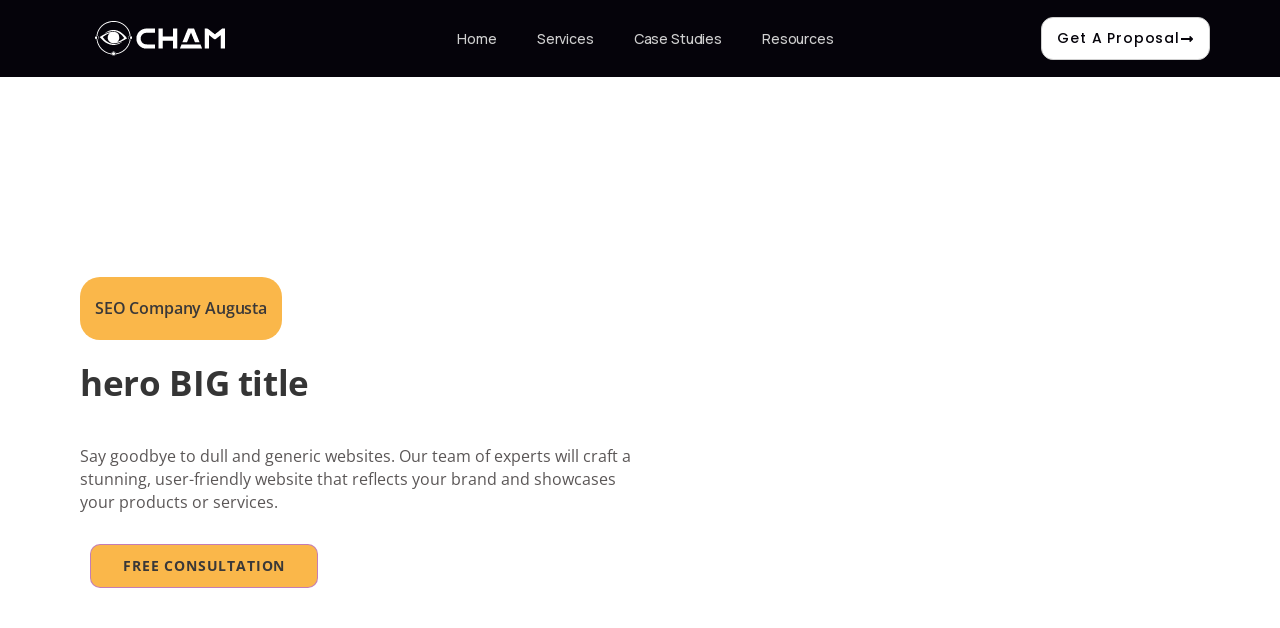

--- FILE ---
content_type: text/css
request_url: https://chamagency.com/wp-content/uploads/elementor/css/post-28388.css?ver=1767896139
body_size: 599
content:
.elementor-28388 .elementor-element.elementor-element-b3a260c{--display:flex;--flex-direction:row;--container-widget-width:calc( ( 1 - var( --container-widget-flex-grow ) ) * 100% );--container-widget-height:100%;--container-widget-flex-grow:1;--container-widget-align-self:stretch;--flex-wrap-mobile:wrap;--justify-content:space-between;--align-items:center;--padding-top:15px;--padding-bottom:15px;--padding-left:10px;--padding-right:10px;}.elementor-28388 .elementor-element.elementor-element-b3a260c:not(.elementor-motion-effects-element-type-background), .elementor-28388 .elementor-element.elementor-element-b3a260c > .elementor-motion-effects-container > .elementor-motion-effects-layer{background-color:var( --e-global-color-17828bc );}.elementor-widget-image .widget-image-caption{color:var( --e-global-color-text );font-family:var( --e-global-typography-text-font-family ), system-ui;font-size:var( --e-global-typography-text-font-size );font-weight:var( --e-global-typography-text-font-weight );line-height:var( --e-global-typography-text-line-height );}.elementor-28388 .elementor-element.elementor-element-aba613f{width:var( --container-widget-width, 15.786% );max-width:15.786%;--container-widget-width:15.786%;--container-widget-flex-grow:0;}.elementor-28388 .elementor-element.elementor-element-aba613f.elementor-element{--align-self:center;--flex-grow:0;--flex-shrink:0;}.elementor-28388 .elementor-element.elementor-element-aba613f img{width:130px;max-width:130px;}.elementor-widget-nav-menu .elementor-nav-menu .elementor-item{font-family:var( --e-global-typography-primary-font-family ), system-ui;font-weight:var( --e-global-typography-primary-font-weight );line-height:var( --e-global-typography-primary-line-height );letter-spacing:var( --e-global-typography-primary-letter-spacing );}.elementor-widget-nav-menu .elementor-nav-menu--main .elementor-item{color:var( --e-global-color-text );fill:var( --e-global-color-text );}.elementor-widget-nav-menu .elementor-nav-menu--main .elementor-item:hover,
					.elementor-widget-nav-menu .elementor-nav-menu--main .elementor-item.elementor-item-active,
					.elementor-widget-nav-menu .elementor-nav-menu--main .elementor-item.highlighted,
					.elementor-widget-nav-menu .elementor-nav-menu--main .elementor-item:focus{color:var( --e-global-color-accent );fill:var( --e-global-color-accent );}.elementor-widget-nav-menu .elementor-nav-menu--main:not(.e--pointer-framed) .elementor-item:before,
					.elementor-widget-nav-menu .elementor-nav-menu--main:not(.e--pointer-framed) .elementor-item:after{background-color:var( --e-global-color-accent );}.elementor-widget-nav-menu .e--pointer-framed .elementor-item:before,
					.elementor-widget-nav-menu .e--pointer-framed .elementor-item:after{border-color:var( --e-global-color-accent );}.elementor-widget-nav-menu{--e-nav-menu-divider-color:var( --e-global-color-text );}.elementor-widget-nav-menu .elementor-nav-menu--dropdown .elementor-item, .elementor-widget-nav-menu .elementor-nav-menu--dropdown  .elementor-sub-item{font-family:var( --e-global-typography-accent-font-family ), system-ui;font-weight:var( --e-global-typography-accent-font-weight );text-transform:var( --e-global-typography-accent-text-transform );}.elementor-28388 .elementor-element.elementor-element-9b9f11a .elementor-menu-toggle{margin:0 auto;}.elementor-28388 .elementor-element.elementor-element-9b9f11a .elementor-nav-menu .elementor-item{font-family:"Manrope", system-ui;font-size:14px;font-weight:500;line-height:21px;}.elementor-28388 .elementor-element.elementor-element-9b9f11a .elementor-nav-menu--main .elementor-item{color:#CFCFCF;fill:#CFCFCF;}.elementor-28388 .elementor-element.elementor-element-9b9f11a .elementor-nav-menu--main .elementor-item:hover,
					.elementor-28388 .elementor-element.elementor-element-9b9f11a .elementor-nav-menu--main .elementor-item.elementor-item-active,
					.elementor-28388 .elementor-element.elementor-element-9b9f11a .elementor-nav-menu--main .elementor-item.highlighted,
					.elementor-28388 .elementor-element.elementor-element-9b9f11a .elementor-nav-menu--main .elementor-item:focus{color:#FFFFFF;fill:#FFFFFF;}.elementor-28388 .elementor-element.elementor-element-9b9f11a .elementor-nav-menu--dropdown .elementor-item, .elementor-28388 .elementor-element.elementor-element-9b9f11a .elementor-nav-menu--dropdown  .elementor-sub-item{font-family:"Manrope", system-ui;font-size:14px;font-weight:500;}.elementor-28388 .elementor-element.elementor-element-9b9f11a .elementor-nav-menu--main .elementor-nav-menu--dropdown, .elementor-28388 .elementor-element.elementor-element-9b9f11a .elementor-nav-menu__container.elementor-nav-menu--dropdown{box-shadow:0px 0px 10px 0px rgba(0,0,0,0.5);}.elementor-widget-button .elementor-button{background-color:var( --e-global-color-accent );font-family:var( --e-global-typography-accent-font-family ), system-ui;font-weight:var( --e-global-typography-accent-font-weight );text-transform:var( --e-global-typography-accent-text-transform );}.elementor-28388 .elementor-element.elementor-element-56acb8b .elementor-button{background-color:#FFFFFF;font-family:"Poppins", system-ui;font-size:14px;font-weight:500;fill:var( --e-global-color-17828bc );color:var( --e-global-color-17828bc );border-style:solid;border-width:1px 1px 1px 1px;border-color:#CFCFCF;border-radius:12px 12px 12px 12px;padding:11px 15px 11px 15px;}.elementor-28388 .elementor-element.elementor-element-56acb8b .elementor-button:hover, .elementor-28388 .elementor-element.elementor-element-56acb8b .elementor-button:focus{background-color:var( --e-global-color-primary );color:var( --e-global-color-accent );}.elementor-28388 .elementor-element.elementor-element-56acb8b .elementor-button-content-wrapper{flex-direction:row-reverse;}.elementor-28388 .elementor-element.elementor-element-56acb8b .elementor-button:hover svg, .elementor-28388 .elementor-element.elementor-element-56acb8b .elementor-button:focus svg{fill:var( --e-global-color-accent );}.elementor-theme-builder-content-area{height:400px;}.elementor-location-header:before, .elementor-location-footer:before{content:"";display:table;clear:both;}@media(max-width:1024px){.elementor-widget-image .widget-image-caption{font-size:var( --e-global-typography-text-font-size );line-height:var( --e-global-typography-text-line-height );}.elementor-widget-nav-menu .elementor-nav-menu .elementor-item{line-height:var( --e-global-typography-primary-line-height );letter-spacing:var( --e-global-typography-primary-letter-spacing );}}@media(max-width:767px){.elementor-widget-image .widget-image-caption{font-size:var( --e-global-typography-text-font-size );line-height:var( --e-global-typography-text-line-height );}.elementor-widget-nav-menu .elementor-nav-menu .elementor-item{line-height:var( --e-global-typography-primary-line-height );letter-spacing:var( --e-global-typography-primary-letter-spacing );}}

--- FILE ---
content_type: text/css
request_url: https://chamagency.com/wp-content/uploads/elementor/css/post-50.css?ver=1767896139
body_size: 1382
content:
.elementor-50 .elementor-element.elementor-element-5498b6c{--display:flex;--flex-direction:column;--container-widget-width:calc( ( 1 - var( --container-widget-flex-grow ) ) * 100% );--container-widget-height:initial;--container-widget-flex-grow:0;--container-widget-align-self:initial;--flex-wrap-mobile:wrap;--align-items:stretch;--gap:0px 0px;--row-gap:0px;--column-gap:0px;--padding-top:95px;--padding-bottom:10px;--padding-left:0px;--padding-right:0px;}.elementor-50 .elementor-element.elementor-element-5498b6c:not(.elementor-motion-effects-element-type-background), .elementor-50 .elementor-element.elementor-element-5498b6c > .elementor-motion-effects-container > .elementor-motion-effects-layer{background-color:#120124;}.elementor-50 .elementor-element.elementor-element-81429e8{--display:flex;--flex-direction:row;--container-widget-width:initial;--container-widget-height:100%;--container-widget-flex-grow:1;--container-widget-align-self:stretch;--flex-wrap-mobile:wrap;}.elementor-50 .elementor-element.elementor-element-fddf419{--display:flex;}.elementor-50 .elementor-element.elementor-element-fddf419.e-con{--flex-grow:0;--flex-shrink:0;}.elementor-widget-image .widget-image-caption{color:var( --e-global-color-text );font-family:var( --e-global-typography-text-font-family ), system-ui;font-size:var( --e-global-typography-text-font-size );font-weight:var( --e-global-typography-text-font-weight );line-height:var( --e-global-typography-text-line-height );}.elementor-50 .elementor-element.elementor-element-0aee572{text-align:left;}.elementor-50 .elementor-element.elementor-element-0aee572 img{max-width:230px;}.elementor-widget-text-editor{font-family:var( --e-global-typography-text-font-family ), system-ui;font-size:var( --e-global-typography-text-font-size );font-weight:var( --e-global-typography-text-font-weight );line-height:var( --e-global-typography-text-line-height );color:var( --e-global-color-text );}.elementor-widget-text-editor.elementor-drop-cap-view-stacked .elementor-drop-cap{background-color:var( --e-global-color-primary );}.elementor-widget-text-editor.elementor-drop-cap-view-framed .elementor-drop-cap, .elementor-widget-text-editor.elementor-drop-cap-view-default .elementor-drop-cap{color:var( --e-global-color-primary );border-color:var( --e-global-color-primary );}.elementor-50 .elementor-element.elementor-element-fcac7ec{font-family:"Manrope", system-ui;font-size:15px;font-weight:400;color:var( --e-global-color-4669810 );}.elementor-50 .elementor-element.elementor-element-4155fae{--grid-template-columns:repeat(5, auto);width:auto;max-width:auto;--icon-size:25px;--grid-column-gap:25px;--grid-row-gap:0px;}.elementor-50 .elementor-element.elementor-element-4155fae .elementor-widget-container{text-align:left;}.elementor-50 .elementor-element.elementor-element-4155fae > .elementor-widget-container{margin:0px 0px 0px 0px;}.elementor-50 .elementor-element.elementor-element-4155fae .elementor-social-icon{background-color:#FFFFFF00;--icon-padding:0em;}.elementor-50 .elementor-element.elementor-element-4155fae .elementor-social-icon i{color:#C7C7C8;}.elementor-50 .elementor-element.elementor-element-4155fae .elementor-social-icon svg{fill:#C7C7C8;}.elementor-50 .elementor-element.elementor-element-4155fae .elementor-social-icon:hover i{color:var( --e-global-color-text );}.elementor-50 .elementor-element.elementor-element-4155fae .elementor-social-icon:hover svg{fill:var( --e-global-color-text );}.elementor-50 .elementor-element.elementor-element-44ebbc0{--display:flex;--flex-direction:row;--container-widget-width:initial;--container-widget-height:100%;--container-widget-flex-grow:1;--container-widget-align-self:stretch;--flex-wrap-mobile:wrap;--justify-content:flex-end;}.elementor-50 .elementor-element.elementor-element-c2b2892{--display:flex;}.elementor-50 .elementor-element.elementor-element-c2b2892.e-con{--flex-grow:0;--flex-shrink:0;}.elementor-widget-heading .elementor-heading-title{font-family:var( --e-global-typography-primary-font-family ), system-ui;font-weight:var( --e-global-typography-primary-font-weight );line-height:var( --e-global-typography-primary-line-height );letter-spacing:var( --e-global-typography-primary-letter-spacing );color:var( --e-global-color-primary );}.elementor-50 .elementor-element.elementor-element-9d50dff > .elementor-widget-container{margin:0px 0px 16px 0px;}.elementor-50 .elementor-element.elementor-element-9d50dff .elementor-heading-title{font-family:var( --e-global-typography-primary-font-family ), system-ui;font-weight:var( --e-global-typography-primary-font-weight );line-height:var( --e-global-typography-primary-line-height );letter-spacing:var( --e-global-typography-primary-letter-spacing );color:var( --e-global-color-accent );}.elementor-widget-icon-list .elementor-icon-list-item:not(:last-child):after{border-color:var( --e-global-color-text );}.elementor-widget-icon-list .elementor-icon-list-icon i{color:var( --e-global-color-primary );}.elementor-widget-icon-list .elementor-icon-list-icon svg{fill:var( --e-global-color-primary );}.elementor-widget-icon-list .elementor-icon-list-item > .elementor-icon-list-text, .elementor-widget-icon-list .elementor-icon-list-item > a{font-family:var( --e-global-typography-text-font-family ), system-ui;font-size:var( --e-global-typography-text-font-size );font-weight:var( --e-global-typography-text-font-weight );line-height:var( --e-global-typography-text-line-height );}.elementor-widget-icon-list .elementor-icon-list-text{color:var( --e-global-color-secondary );}.elementor-50 .elementor-element.elementor-element-35f5657 > .elementor-widget-container{margin:0px 0px 0px 0px;}.elementor-50 .elementor-element.elementor-element-35f5657 .elementor-icon-list-items:not(.elementor-inline-items) .elementor-icon-list-item:not(:last-child){padding-block-end:calc(5px/2);}.elementor-50 .elementor-element.elementor-element-35f5657 .elementor-icon-list-items:not(.elementor-inline-items) .elementor-icon-list-item:not(:first-child){margin-block-start:calc(5px/2);}.elementor-50 .elementor-element.elementor-element-35f5657 .elementor-icon-list-items.elementor-inline-items .elementor-icon-list-item{margin-inline:calc(5px/2);}.elementor-50 .elementor-element.elementor-element-35f5657 .elementor-icon-list-items.elementor-inline-items{margin-inline:calc(-5px/2);}.elementor-50 .elementor-element.elementor-element-35f5657 .elementor-icon-list-items.elementor-inline-items .elementor-icon-list-item:after{inset-inline-end:calc(-5px/2);}.elementor-50 .elementor-element.elementor-element-35f5657 .elementor-icon-list-icon i{transition:color 0.3s;}.elementor-50 .elementor-element.elementor-element-35f5657 .elementor-icon-list-icon svg{transition:fill 0.3s;}.elementor-50 .elementor-element.elementor-element-35f5657{--e-icon-list-icon-size:14px;--icon-vertical-offset:0px;}.elementor-50 .elementor-element.elementor-element-35f5657 .elementor-icon-list-item > .elementor-icon-list-text, .elementor-50 .elementor-element.elementor-element-35f5657 .elementor-icon-list-item > a{font-family:"Manrope", system-ui;font-size:14px;font-weight:400;letter-spacing:-0.01em;}.elementor-50 .elementor-element.elementor-element-35f5657 .elementor-icon-list-text{color:#9DA1A4;transition:color 0.3s;}.elementor-50 .elementor-element.elementor-element-35f5657 .elementor-icon-list-item:hover .elementor-icon-list-text{color:var( --e-global-color-secondary );}.elementor-50 .elementor-element.elementor-element-f90347f{--display:flex;}.elementor-50 .elementor-element.elementor-element-f90347f.e-con{--flex-grow:0;--flex-shrink:0;}.elementor-50 .elementor-element.elementor-element-5d2aac6 > .elementor-widget-container{margin:0px 0px 16px 0px;}.elementor-50 .elementor-element.elementor-element-5d2aac6 .elementor-heading-title{font-family:var( --e-global-typography-primary-font-family ), system-ui;font-weight:var( --e-global-typography-primary-font-weight );line-height:var( --e-global-typography-primary-line-height );letter-spacing:var( --e-global-typography-primary-letter-spacing );color:var( --e-global-color-accent );}.elementor-50 .elementor-element.elementor-element-9c5c039{width:var( --container-widget-width, 130.998% );max-width:130.998%;--container-widget-width:130.998%;--container-widget-flex-grow:0;--e-icon-list-icon-size:14px;--icon-vertical-offset:0px;}.elementor-50 .elementor-element.elementor-element-9c5c039 > .elementor-widget-container{margin:0px 0px 0px 0px;}.elementor-50 .elementor-element.elementor-element-9c5c039.elementor-element{--flex-grow:0;--flex-shrink:0;}.elementor-50 .elementor-element.elementor-element-9c5c039 .elementor-icon-list-items:not(.elementor-inline-items) .elementor-icon-list-item:not(:last-child){padding-block-end:calc(5px/2);}.elementor-50 .elementor-element.elementor-element-9c5c039 .elementor-icon-list-items:not(.elementor-inline-items) .elementor-icon-list-item:not(:first-child){margin-block-start:calc(5px/2);}.elementor-50 .elementor-element.elementor-element-9c5c039 .elementor-icon-list-items.elementor-inline-items .elementor-icon-list-item{margin-inline:calc(5px/2);}.elementor-50 .elementor-element.elementor-element-9c5c039 .elementor-icon-list-items.elementor-inline-items{margin-inline:calc(-5px/2);}.elementor-50 .elementor-element.elementor-element-9c5c039 .elementor-icon-list-items.elementor-inline-items .elementor-icon-list-item:after{inset-inline-end:calc(-5px/2);}.elementor-50 .elementor-element.elementor-element-9c5c039 .elementor-icon-list-icon i{transition:color 0.3s;}.elementor-50 .elementor-element.elementor-element-9c5c039 .elementor-icon-list-icon svg{transition:fill 0.3s;}.elementor-50 .elementor-element.elementor-element-9c5c039 .elementor-icon-list-item > .elementor-icon-list-text, .elementor-50 .elementor-element.elementor-element-9c5c039 .elementor-icon-list-item > a{font-family:"Manrope", system-ui;font-size:14px;font-weight:400;letter-spacing:-0.01em;}.elementor-50 .elementor-element.elementor-element-9c5c039 .elementor-icon-list-text{color:#9DA1A4;transition:color 0.3s;}.elementor-50 .elementor-element.elementor-element-9c5c039 .elementor-icon-list-item:hover .elementor-icon-list-text{color:var( --e-global-color-secondary );}.elementor-50 .elementor-element.elementor-element-8d6a09f{--display:flex;}.elementor-50 .elementor-element.elementor-element-77cd82a > .elementor-widget-container{margin:80px 0px 0px 0px;}.elementor-50 .elementor-element.elementor-element-77cd82a .elementor-icon-list-icon i{color:var( --e-global-color-text );transition:color 0.3s;}.elementor-50 .elementor-element.elementor-element-77cd82a .elementor-icon-list-icon svg{fill:var( --e-global-color-text );transition:fill 0.3s;}.elementor-50 .elementor-element.elementor-element-77cd82a{--e-icon-list-icon-size:14px;--icon-vertical-offset:0px;}.elementor-50 .elementor-element.elementor-element-77cd82a .elementor-icon-list-item > .elementor-icon-list-text, .elementor-50 .elementor-element.elementor-element-77cd82a .elementor-icon-list-item > a{font-family:"Manrope", system-ui;font-size:13px;font-weight:400;}.elementor-50 .elementor-element.elementor-element-77cd82a .elementor-icon-list-text{color:var( --e-global-color-4669810 );transition:color 0.3s;}.elementor-theme-builder-content-area{height:400px;}.elementor-location-header:before, .elementor-location-footer:before{content:"";display:table;clear:both;}@media(min-width:768px){.elementor-50 .elementor-element.elementor-element-fddf419{--width:28.306%;}.elementor-50 .elementor-element.elementor-element-c2b2892{--width:30%;}.elementor-50 .elementor-element.elementor-element-f90347f{--width:20%;}}@media(max-width:1024px){.elementor-50 .elementor-element.elementor-element-5498b6c{--padding-top:48px;--padding-bottom:48px;--padding-left:0px;--padding-right:0px;}.elementor-widget-image .widget-image-caption{font-size:var( --e-global-typography-text-font-size );line-height:var( --e-global-typography-text-line-height );}.elementor-widget-text-editor{font-size:var( --e-global-typography-text-font-size );line-height:var( --e-global-typography-text-line-height );}.elementor-50 .elementor-element.elementor-element-4155fae .elementor-widget-container{text-align:center;}.elementor-50 .elementor-element.elementor-element-4155fae > .elementor-widget-container{margin:0px 0px -8px 0px;}.elementor-widget-heading .elementor-heading-title{line-height:var( --e-global-typography-primary-line-height );letter-spacing:var( --e-global-typography-primary-letter-spacing );}.elementor-50 .elementor-element.elementor-element-9d50dff{text-align:left;}.elementor-50 .elementor-element.elementor-element-9d50dff .elementor-heading-title{line-height:var( --e-global-typography-primary-line-height );letter-spacing:var( --e-global-typography-primary-letter-spacing );}.elementor-widget-icon-list .elementor-icon-list-item > .elementor-icon-list-text, .elementor-widget-icon-list .elementor-icon-list-item > a{font-size:var( --e-global-typography-text-font-size );line-height:var( --e-global-typography-text-line-height );}.elementor-50 .elementor-element.elementor-element-5d2aac6{text-align:left;}.elementor-50 .elementor-element.elementor-element-5d2aac6 .elementor-heading-title{line-height:var( --e-global-typography-primary-line-height );letter-spacing:var( --e-global-typography-primary-letter-spacing );}}@media(max-width:767px){.elementor-50 .elementor-element.elementor-element-5498b6c{--padding-top:32px;--padding-bottom:32px;--padding-left:0px;--padding-right:0px;}.elementor-widget-image .widget-image-caption{font-size:var( --e-global-typography-text-font-size );line-height:var( --e-global-typography-text-line-height );}.elementor-50 .elementor-element.elementor-element-0aee572{text-align:center;}.elementor-widget-text-editor{font-size:var( --e-global-typography-text-font-size );line-height:var( --e-global-typography-text-line-height );}.elementor-50 .elementor-element.elementor-element-fcac7ec{text-align:center;}.elementor-50 .elementor-element.elementor-element-4155fae .elementor-widget-container{text-align:center;}.elementor-50 .elementor-element.elementor-element-4155fae{width:auto;max-width:auto;--grid-column-gap:24px;}.elementor-50 .elementor-element.elementor-element-4155fae > .elementor-widget-container{margin:0px 0px 0px 0px;}.elementor-widget-heading .elementor-heading-title{line-height:var( --e-global-typography-primary-line-height );letter-spacing:var( --e-global-typography-primary-letter-spacing );}.elementor-50 .elementor-element.elementor-element-9d50dff{text-align:center;}.elementor-50 .elementor-element.elementor-element-9d50dff .elementor-heading-title{line-height:var( --e-global-typography-primary-line-height );letter-spacing:var( --e-global-typography-primary-letter-spacing );}.elementor-widget-icon-list .elementor-icon-list-item > .elementor-icon-list-text, .elementor-widget-icon-list .elementor-icon-list-item > a{font-size:var( --e-global-typography-text-font-size );line-height:var( --e-global-typography-text-line-height );}.elementor-50 .elementor-element.elementor-element-35f5657 .elementor-icon-list-items:not(.elementor-inline-items) .elementor-icon-list-item:not(:last-child){padding-block-end:calc(8px/2);}.elementor-50 .elementor-element.elementor-element-35f5657 .elementor-icon-list-items:not(.elementor-inline-items) .elementor-icon-list-item:not(:first-child){margin-block-start:calc(8px/2);}.elementor-50 .elementor-element.elementor-element-35f5657 .elementor-icon-list-items.elementor-inline-items .elementor-icon-list-item{margin-inline:calc(8px/2);}.elementor-50 .elementor-element.elementor-element-35f5657 .elementor-icon-list-items.elementor-inline-items{margin-inline:calc(-8px/2);}.elementor-50 .elementor-element.elementor-element-35f5657 .elementor-icon-list-items.elementor-inline-items .elementor-icon-list-item:after{inset-inline-end:calc(-8px/2);}.elementor-50 .elementor-element.elementor-element-35f5657 .elementor-icon-list-item > .elementor-icon-list-text, .elementor-50 .elementor-element.elementor-element-35f5657 .elementor-icon-list-item > a{line-height:1.2em;}.elementor-50 .elementor-element.elementor-element-5d2aac6{text-align:center;}.elementor-50 .elementor-element.elementor-element-5d2aac6 .elementor-heading-title{line-height:var( --e-global-typography-primary-line-height );letter-spacing:var( --e-global-typography-primary-letter-spacing );}.elementor-50 .elementor-element.elementor-element-9c5c039 .elementor-icon-list-items:not(.elementor-inline-items) .elementor-icon-list-item:not(:last-child){padding-block-end:calc(8px/2);}.elementor-50 .elementor-element.elementor-element-9c5c039 .elementor-icon-list-items:not(.elementor-inline-items) .elementor-icon-list-item:not(:first-child){margin-block-start:calc(8px/2);}.elementor-50 .elementor-element.elementor-element-9c5c039 .elementor-icon-list-items.elementor-inline-items .elementor-icon-list-item{margin-inline:calc(8px/2);}.elementor-50 .elementor-element.elementor-element-9c5c039 .elementor-icon-list-items.elementor-inline-items{margin-inline:calc(-8px/2);}.elementor-50 .elementor-element.elementor-element-9c5c039 .elementor-icon-list-items.elementor-inline-items .elementor-icon-list-item:after{inset-inline-end:calc(-8px/2);}.elementor-50 .elementor-element.elementor-element-9c5c039 .elementor-icon-list-item > .elementor-icon-list-text, .elementor-50 .elementor-element.elementor-element-9c5c039 .elementor-icon-list-item > a{line-height:1.2em;}}/* Start custom CSS for container, class: .elementor-element-5498b6c */.elementor-50 .elementor-element.elementor-element-5498b6c{
  background:
    radial-gradient(700px 520px at 22% 18%, rgba(124, 58, 237, 0.28) 0%, rgba(124, 58, 237, 0.00) 60%),
    linear-gradient(180deg, #0c0714 0%, #05030a 100%);
}/* End custom CSS */

--- FILE ---
content_type: text/css
request_url: https://chamagency.com/wp-content/uploads/elementor/css/post-12663.css?ver=1767896149
body_size: 3637
content:
.elementor-12663 .elementor-element.elementor-element-6b0d4ca8{transition:background 0.3s, border 0.3s, border-radius 0.3s, box-shadow 0.3s;}.elementor-12663 .elementor-element.elementor-element-6b0d4ca8 > .elementor-background-overlay{transition:background 0.3s, border-radius 0.3s, opacity 0.3s;}.elementor-widget-theme-post-title .elementor-heading-title{font-family:var( --e-global-typography-primary-font-family ), system-ui;font-weight:var( --e-global-typography-primary-font-weight );line-height:var( --e-global-typography-primary-line-height );letter-spacing:var( --e-global-typography-primary-letter-spacing );color:var( --e-global-color-primary );}.elementor-12663 .elementor-element.elementor-element-7de77a8f{width:auto;max-width:auto;}.elementor-12663 .elementor-element.elementor-element-7de77a8f > .elementor-widget-container{background-color:#FAB74A;padding:5px 15px 5px 15px;border-radius:20px 20px 20px 20px;}.elementor-12663 .elementor-element.elementor-element-7de77a8f .elementor-heading-title{font-family:"Open Sans", system-ui;font-size:16px;font-weight:600;color:#3A3838;}.elementor-widget-heading .elementor-heading-title{font-family:var( --e-global-typography-primary-font-family ), system-ui;font-weight:var( --e-global-typography-primary-font-weight );line-height:var( --e-global-typography-primary-line-height );letter-spacing:var( --e-global-typography-primary-letter-spacing );color:var( --e-global-color-primary );}.elementor-12663 .elementor-element.elementor-element-3567aab7 > .elementor-widget-container{padding:20px 0px 20px 0px;}.elementor-12663 .elementor-element.elementor-element-3567aab7{text-align:left;}.elementor-12663 .elementor-element.elementor-element-3567aab7 .elementor-heading-title{font-family:"Open Sans", system-ui;font-size:35px;font-weight:700;color:#1C1C1CE3;}.elementor-widget-text-editor{font-family:var( --e-global-typography-text-font-family ), system-ui;font-size:var( --e-global-typography-text-font-size );font-weight:var( --e-global-typography-text-font-weight );line-height:var( --e-global-typography-text-line-height );color:var( --e-global-color-text );}.elementor-widget-text-editor.elementor-drop-cap-view-stacked .elementor-drop-cap{background-color:var( --e-global-color-primary );}.elementor-widget-text-editor.elementor-drop-cap-view-framed .elementor-drop-cap, .elementor-widget-text-editor.elementor-drop-cap-view-default .elementor-drop-cap{color:var( --e-global-color-primary );border-color:var( --e-global-color-primary );}.elementor-12663 .elementor-element.elementor-element-359f3e14{font-family:"Open Sans", system-ui;font-size:16px;font-weight:400;color:#5B5757;}.elementor-widget-button .elementor-button{background-color:var( --e-global-color-accent );font-family:var( --e-global-typography-accent-font-family ), system-ui;font-weight:var( --e-global-typography-accent-font-weight );text-transform:var( --e-global-typography-accent-text-transform );}.elementor-12663 .elementor-element.elementor-element-7666e707 .elementor-button{background-color:#FAB74A;font-family:"Open Sans", system-ui;font-weight:700;text-transform:uppercase;fill:#3A3838;color:#3A3838;border-radius:10px 10px 10px 10px;}.elementor-widget-image .widget-image-caption{color:var( --e-global-color-text );font-family:var( --e-global-typography-text-font-family ), system-ui;font-size:var( --e-global-typography-text-font-size );font-weight:var( --e-global-typography-text-font-weight );line-height:var( --e-global-typography-text-line-height );}.elementor-12663 .elementor-element.elementor-element-68c7c180{width:var( --container-widget-width, 100.361% );max-width:100.361%;--container-widget-width:100.361%;--container-widget-flex-grow:0;text-align:center;}.elementor-12663 .elementor-element.elementor-element-68c7c180 img{width:500px;}.elementor-widget-divider{--divider-color:var( --e-global-color-secondary );}.elementor-widget-divider .elementor-divider__text{color:var( --e-global-color-secondary );font-family:var( --e-global-typography-secondary-font-family ), system-ui;font-weight:var( --e-global-typography-secondary-font-weight );line-height:var( --e-global-typography-secondary-line-height );}.elementor-widget-divider.elementor-view-stacked .elementor-icon{background-color:var( --e-global-color-secondary );}.elementor-widget-divider.elementor-view-framed .elementor-icon, .elementor-widget-divider.elementor-view-default .elementor-icon{color:var( --e-global-color-secondary );border-color:var( --e-global-color-secondary );}.elementor-widget-divider.elementor-view-framed .elementor-icon, .elementor-widget-divider.elementor-view-default .elementor-icon svg{fill:var( --e-global-color-secondary );}.elementor-12663 .elementor-element.elementor-element-cffa7a4{--divider-border-style:solid;--divider-color:#F2AC10;--divider-border-width:2.5px;--divider-element-spacing:20px;}.elementor-12663 .elementor-element.elementor-element-cffa7a4 .elementor-divider-separator{width:100%;margin:0 auto;margin-center:0;}.elementor-12663 .elementor-element.elementor-element-cffa7a4 .elementor-divider{text-align:center;padding-block-start:17px;padding-block-end:17px;}.elementor-12663 .elementor-element.elementor-element-cffa7a4 .elementor-divider__text{color:#484748;font-family:"Open Sans", system-ui;font-size:30px;font-weight:700;}.elementor-widget-gallery .elementor-gallery-item__title{font-family:var( --e-global-typography-primary-font-family ), system-ui;font-weight:var( --e-global-typography-primary-font-weight );line-height:var( --e-global-typography-primary-line-height );letter-spacing:var( --e-global-typography-primary-letter-spacing );}.elementor-widget-gallery .elementor-gallery-item__description{font-family:var( --e-global-typography-text-font-family ), system-ui;font-size:var( --e-global-typography-text-font-size );font-weight:var( --e-global-typography-text-font-weight );line-height:var( --e-global-typography-text-line-height );}.elementor-widget-gallery{--galleries-title-color-normal:var( --e-global-color-primary );--galleries-title-color-hover:var( --e-global-color-secondary );--galleries-pointer-bg-color-hover:var( --e-global-color-accent );--gallery-title-color-active:var( --e-global-color-secondary );--galleries-pointer-bg-color-active:var( --e-global-color-accent );}.elementor-widget-gallery .elementor-gallery-title{font-family:var( --e-global-typography-primary-font-family ), system-ui;font-weight:var( --e-global-typography-primary-font-weight );line-height:var( --e-global-typography-primary-line-height );letter-spacing:var( --e-global-typography-primary-letter-spacing );}.elementor-12663 .elementor-element.elementor-element-ef84065{--image-transition-duration:800ms;--content-text-align:center;--content-padding:20px;--content-transition-duration:800ms;--content-transition-delay:800ms;}.elementor-12663 .elementor-element.elementor-element-fdcc848{--divider-border-style:solid;--divider-color:#F2AC10;--divider-border-width:3px;}.elementor-12663 .elementor-element.elementor-element-fdcc848 .elementor-divider-separator{width:100%;}.elementor-12663 .elementor-element.elementor-element-fdcc848 .elementor-divider{padding-block-start:20px;padding-block-end:20px;}.elementor-12663 .elementor-element.elementor-element-2e595771{padding:50px 10px 50px 10px;}.elementor-12663 .elementor-element.elementor-element-370904c3{text-align:left;}.elementor-12663 .elementor-element.elementor-element-370904c3 .elementor-heading-title{font-family:"Open Sans", system-ui;font-size:30px;font-weight:700;color:#1C1C1CE3;}.elementor-12663 .elementor-element.elementor-element-1bff5649{font-family:"Open Sans", system-ui;font-size:16px;font-weight:400;color:#414141;}.elementor-12663 .elementor-element.elementor-element-2f93125 img{max-width:50%;}.elementor-12663 .elementor-element.elementor-element-10abf2fa:not(.elementor-motion-effects-element-type-background), .elementor-12663 .elementor-element.elementor-element-10abf2fa > .elementor-motion-effects-container > .elementor-motion-effects-layer{background-color:#FBB53E;}.elementor-12663 .elementor-element.elementor-element-10abf2fa{transition:background 0.3s, border 0.3s, border-radius 0.3s, box-shadow 0.3s;padding:50px 0px 0px 0px;}.elementor-12663 .elementor-element.elementor-element-10abf2fa > .elementor-background-overlay{transition:background 0.3s, border-radius 0.3s, opacity 0.3s;}.elementor-12663 .elementor-element.elementor-element-32f78479{text-align:center;}.elementor-12663 .elementor-element.elementor-element-32f78479 .elementor-heading-title{font-family:"Open Sans", system-ui;font-size:30px;font-weight:700;color:#1C1C1CE3;}.elementor-12663 .elementor-element.elementor-element-9aa9b08 > .elementor-widget-container{padding:0% 20% 0% 20%;}.elementor-12663 .elementor-element.elementor-element-9aa9b08{text-align:center;font-family:"Open Sans", system-ui;font-size:18px;font-weight:600;color:#454545;}.elementor-12663 .elementor-element.elementor-element-70c4a350{margin-top:20px;margin-bottom:20px;}.elementor-12663 .elementor-element.elementor-element-19f1b2f > .elementor-widget-container{margin:50px 0px 50px 0px;padding:0% 20% 0% 20%;}.elementor-12663 .elementor-element.elementor-element-19f1b2f .elementor-wrapper{--video-aspect-ratio:1.77777;}.elementor-12663 .elementor-element.elementor-element-4cc3ebda{margin-top:20px;margin-bottom:20px;}.elementor-12663 .elementor-element.elementor-element-3436c2de > .elementor-container > .elementor-column > .elementor-widget-wrap{align-content:center;align-items:center;}.elementor-12663 .elementor-element.elementor-element-3436c2de{padding:30px 50px 30px 50px;}.elementor-12663 .elementor-element.elementor-element-243d1940{--divider-border-style:solid;--divider-color:#DCDBDB;--divider-border-width:1px;}.elementor-12663 .elementor-element.elementor-element-243d1940 .elementor-divider-separator{width:100%;}.elementor-12663 .elementor-element.elementor-element-243d1940 .elementor-divider{padding-block-start:15px;padding-block-end:15px;}.elementor-12663 .elementor-element.elementor-element-16bf45d6{margin-top:50px;margin-bottom:50px;}.elementor-12663 .elementor-element.elementor-element-6b6bb9c9{--divider-border-style:double;--divider-color:#F2AC10;--divider-border-width:2.5px;--divider-element-spacing:20px;}.elementor-12663 .elementor-element.elementor-element-6b6bb9c9 .elementor-divider-separator{width:50%;margin:0 auto;margin-center:0;}.elementor-12663 .elementor-element.elementor-element-6b6bb9c9 .elementor-divider{text-align:center;padding-block-start:17px;padding-block-end:17px;}.elementor-12663 .elementor-element.elementor-element-6b6bb9c9 .elementor-divider__text{color:#484748;font-family:"Open Sans", system-ui;font-size:30px;font-weight:700;}.elementor-12663 .elementor-element.elementor-element-7bc24231{text-align:center;font-family:"Open Sans", system-ui;font-size:18px;font-weight:600;color:#7E7E7E;}.elementor-12663 .elementor-element.elementor-element-9f9aa17 > .elementor-element-populated{padding:0px 50px 0px 0px;}.elementor-widget-progress .elementor-title{color:var( --e-global-color-primary );font-family:var( --e-global-typography-text-font-family ), system-ui;font-size:var( --e-global-typography-text-font-size );font-weight:var( --e-global-typography-text-font-weight );line-height:var( --e-global-typography-text-line-height );}.elementor-widget-progress .elementor-progress-wrapper .elementor-progress-bar{background-color:var( --e-global-color-primary );}.elementor-12663 .elementor-element.elementor-element-f0dcb28 .elementor-title{color:#400986E3;font-family:"Open Sans", system-ui;font-size:15px;font-weight:500;}.elementor-12663 .elementor-element.elementor-element-f0dcb28 .elementor-progress-wrapper .elementor-progress-bar{background-color:#400986E3;}.elementor-12663 .elementor-element.elementor-element-f0dcb28 .elementor-progress-bar{height:35px;line-height:35px;}.elementor-12663 .elementor-element.elementor-element-f0dcb28 .elementor-progress-wrapper{border-radius:30px;overflow:hidden;}.elementor-12663 .elementor-element.elementor-element-b8ee93a .elementor-title{color:#400986E3;font-family:"Open Sans", system-ui;font-size:15px;font-weight:500;}.elementor-12663 .elementor-element.elementor-element-b8ee93a .elementor-progress-wrapper .elementor-progress-bar{background-color:#400986E3;}.elementor-12663 .elementor-element.elementor-element-b8ee93a .elementor-progress-bar{height:35px;line-height:35px;}.elementor-12663 .elementor-element.elementor-element-b8ee93a .elementor-progress-wrapper{border-radius:30px;overflow:hidden;}.elementor-12663 .elementor-element.elementor-element-06a4e09 .elementor-title{color:#400986E3;font-family:"Open Sans", system-ui;font-size:15px;font-weight:500;}.elementor-12663 .elementor-element.elementor-element-06a4e09 .elementor-progress-wrapper .elementor-progress-bar{background-color:#400986E3;}.elementor-12663 .elementor-element.elementor-element-06a4e09 .elementor-progress-bar{height:35px;line-height:35px;}.elementor-12663 .elementor-element.elementor-element-06a4e09 .elementor-progress-wrapper{border-radius:30px;overflow:hidden;}.elementor-12663 .elementor-element.elementor-element-73f1c715 > .elementor-element-populated{padding:0px 10px 0px 10px;}.elementor-12663 .elementor-element.elementor-element-597bab31 > .elementor-widget-container{padding:0px 0px 0px 0px;}.elementor-12663 .elementor-element.elementor-element-597bab31{font-family:"Open Sans", system-ui;font-size:16px;font-weight:400;color:#4B4B4B;}.elementor-12663 .elementor-element.elementor-element-64d7e10c{margin-top:50px;margin-bottom:10px;}.elementor-widget-icon-box.elementor-view-stacked .elementor-icon{background-color:var( --e-global-color-primary );}.elementor-widget-icon-box.elementor-view-framed .elementor-icon, .elementor-widget-icon-box.elementor-view-default .elementor-icon{fill:var( --e-global-color-primary );color:var( --e-global-color-primary );border-color:var( --e-global-color-primary );}.elementor-widget-icon-box .elementor-icon-box-title, .elementor-widget-icon-box .elementor-icon-box-title a{font-family:var( --e-global-typography-primary-font-family ), system-ui;font-weight:var( --e-global-typography-primary-font-weight );line-height:var( --e-global-typography-primary-line-height );letter-spacing:var( --e-global-typography-primary-letter-spacing );}.elementor-widget-icon-box .elementor-icon-box-title{color:var( --e-global-color-primary );}.elementor-widget-icon-box:has(:hover) .elementor-icon-box-title,
					 .elementor-widget-icon-box:has(:focus) .elementor-icon-box-title{color:var( --e-global-color-primary );}.elementor-widget-icon-box .elementor-icon-box-description{font-family:var( --e-global-typography-text-font-family ), system-ui;font-size:var( --e-global-typography-text-font-size );font-weight:var( --e-global-typography-text-font-weight );line-height:var( --e-global-typography-text-line-height );color:var( --e-global-color-text );}.elementor-12663 .elementor-element.elementor-element-dae2482 > .elementor-widget-container{background-color:#4009860D;padding:50px 20px 50px 20px;border-radius:20px 20px 20px 20px;}.elementor-12663 .elementor-element.elementor-element-dae2482 .elementor-icon-box-wrapper{text-align:center;}.elementor-12663 .elementor-element.elementor-element-dae2482 .elementor-icon-box-title{margin-block-end:30px;color:#484748;}.elementor-12663 .elementor-element.elementor-element-dae2482 .elementor-icon-box-title, .elementor-12663 .elementor-element.elementor-element-dae2482 .elementor-icon-box-title a{font-family:"Open Sans", system-ui;font-size:25px;font-weight:700;}.elementor-12663 .elementor-element.elementor-element-dae2482 .elementor-icon-box-description{color:#464545;}.elementor-12663 .elementor-element.elementor-element-25c4ae5c > .elementor-widget-container{background-color:#4009860D;padding:50px 20px 50px 20px;border-radius:20px 20px 20px 20px;}.elementor-12663 .elementor-element.elementor-element-25c4ae5c .elementor-icon-box-wrapper{text-align:center;}.elementor-12663 .elementor-element.elementor-element-25c4ae5c .elementor-icon-box-title{margin-block-end:30px;color:#484748;}.elementor-12663 .elementor-element.elementor-element-25c4ae5c .elementor-icon-box-title, .elementor-12663 .elementor-element.elementor-element-25c4ae5c .elementor-icon-box-title a{font-family:"Open Sans", system-ui;font-size:25px;font-weight:700;}.elementor-12663 .elementor-element.elementor-element-25c4ae5c .elementor-icon-box-description{color:#464545;}.elementor-12663 .elementor-element.elementor-element-1c433fd0 > .elementor-widget-container{background-color:#4009860D;padding:50px 20px 50px 20px;border-radius:20px 20px 20px 20px;}.elementor-12663 .elementor-element.elementor-element-1c433fd0 .elementor-icon-box-wrapper{text-align:center;}.elementor-12663 .elementor-element.elementor-element-1c433fd0 .elementor-icon-box-title{margin-block-end:30px;color:#484748;}.elementor-12663 .elementor-element.elementor-element-1c433fd0 .elementor-icon-box-title, .elementor-12663 .elementor-element.elementor-element-1c433fd0 .elementor-icon-box-title a{font-family:"Open Sans", system-ui;font-size:25px;font-weight:700;}.elementor-12663 .elementor-element.elementor-element-1c433fd0 .elementor-icon-box-description{color:#464545;}.elementor-12663 .elementor-element.elementor-element-3325a85{margin-top:10px;margin-bottom:10px;}.elementor-12663 .elementor-element.elementor-element-c12f529 > .elementor-widget-container{background-color:#4009860D;padding:50px 20px 50px 20px;border-radius:20px 20px 20px 20px;}.elementor-12663 .elementor-element.elementor-element-c12f529 .elementor-icon-box-wrapper{text-align:center;}.elementor-12663 .elementor-element.elementor-element-c12f529 .elementor-icon-box-title{margin-block-end:30px;color:#484748;}.elementor-12663 .elementor-element.elementor-element-c12f529 .elementor-icon-box-title, .elementor-12663 .elementor-element.elementor-element-c12f529 .elementor-icon-box-title a{font-family:"Open Sans", system-ui;font-size:25px;font-weight:700;}.elementor-12663 .elementor-element.elementor-element-c12f529 .elementor-icon-box-description{color:#464545;}.elementor-12663 .elementor-element.elementor-element-c4e0607 > .elementor-widget-container{background-color:#4009860D;padding:50px 20px 50px 20px;border-radius:20px 20px 20px 20px;}.elementor-12663 .elementor-element.elementor-element-c4e0607 .elementor-icon-box-wrapper{text-align:center;}.elementor-12663 .elementor-element.elementor-element-c4e0607 .elementor-icon-box-title{margin-block-end:30px;color:#484748;}.elementor-12663 .elementor-element.elementor-element-c4e0607 .elementor-icon-box-title, .elementor-12663 .elementor-element.elementor-element-c4e0607 .elementor-icon-box-title a{font-family:"Open Sans", system-ui;font-size:25px;font-weight:700;}.elementor-12663 .elementor-element.elementor-element-c4e0607 .elementor-icon-box-description{color:#464545;}.elementor-12663 .elementor-element.elementor-element-c37c360 > .elementor-widget-container{background-color:#4009860D;padding:50px 20px 50px 20px;border-radius:20px 20px 20px 20px;}.elementor-12663 .elementor-element.elementor-element-c37c360 .elementor-icon-box-wrapper{text-align:center;}.elementor-12663 .elementor-element.elementor-element-c37c360 .elementor-icon-box-title{margin-block-end:30px;color:#484748;}.elementor-12663 .elementor-element.elementor-element-c37c360 .elementor-icon-box-title, .elementor-12663 .elementor-element.elementor-element-c37c360 .elementor-icon-box-title a{font-family:"Open Sans", system-ui;font-size:25px;font-weight:700;}.elementor-12663 .elementor-element.elementor-element-c37c360 .elementor-icon-box-description{color:#464545;}.elementor-12663 .elementor-element.elementor-element-e1f3051{margin-top:10px;margin-bottom:10px;}.elementor-12663 .elementor-element.elementor-element-63ac8ee > .elementor-widget-container{background-color:#4009860D;padding:50px 20px 50px 20px;border-radius:20px 20px 20px 20px;}.elementor-12663 .elementor-element.elementor-element-63ac8ee .elementor-icon-box-wrapper{text-align:center;}.elementor-12663 .elementor-element.elementor-element-63ac8ee .elementor-icon-box-title{margin-block-end:30px;color:#484748;}.elementor-12663 .elementor-element.elementor-element-63ac8ee .elementor-icon-box-title, .elementor-12663 .elementor-element.elementor-element-63ac8ee .elementor-icon-box-title a{font-family:"Open Sans", system-ui;font-size:25px;font-weight:700;}.elementor-12663 .elementor-element.elementor-element-63ac8ee .elementor-icon-box-description{color:#464545;}.elementor-12663 .elementor-element.elementor-element-509e843 > .elementor-widget-container{background-color:#4009860D;padding:50px 20px 50px 20px;border-radius:20px 20px 20px 20px;}.elementor-12663 .elementor-element.elementor-element-509e843 .elementor-icon-box-wrapper{text-align:center;}.elementor-12663 .elementor-element.elementor-element-509e843 .elementor-icon-box-title{margin-block-end:30px;color:#484748;}.elementor-12663 .elementor-element.elementor-element-509e843 .elementor-icon-box-title, .elementor-12663 .elementor-element.elementor-element-509e843 .elementor-icon-box-title a{font-family:"Open Sans", system-ui;font-size:25px;font-weight:700;}.elementor-12663 .elementor-element.elementor-element-509e843 .elementor-icon-box-description{color:#464545;}.elementor-12663 .elementor-element.elementor-element-e2e94d6 > .elementor-widget-container{background-color:#4009860D;padding:50px 20px 50px 20px;border-radius:20px 20px 20px 20px;}.elementor-12663 .elementor-element.elementor-element-e2e94d6 .elementor-icon-box-wrapper{text-align:center;}.elementor-12663 .elementor-element.elementor-element-e2e94d6 .elementor-icon-box-title{margin-block-end:30px;color:#484748;}.elementor-12663 .elementor-element.elementor-element-e2e94d6 .elementor-icon-box-title, .elementor-12663 .elementor-element.elementor-element-e2e94d6 .elementor-icon-box-title a{font-family:"Open Sans", system-ui;font-size:25px;font-weight:700;}.elementor-12663 .elementor-element.elementor-element-e2e94d6 .elementor-icon-box-description{color:#464545;}.elementor-bc-flex-widget .elementor-12663 .elementor-element.elementor-element-3cbca8ae.elementor-column .elementor-widget-wrap{align-items:center;}.elementor-12663 .elementor-element.elementor-element-3cbca8ae.elementor-column.elementor-element[data-element_type="column"] > .elementor-widget-wrap.elementor-element-populated{align-content:center;align-items:center;}.elementor-12663 .elementor-element.elementor-element-3cbca8ae.elementor-column > .elementor-widget-wrap{justify-content:center;}.elementor-12663 .elementor-element.elementor-element-6acee4a9{text-align:center;}.elementor-12663 .elementor-element.elementor-element-6acee4a9 .elementor-heading-title{font-family:"Open Sans", system-ui;font-size:25px;font-weight:700;color:#484748;}.elementor-12663 .elementor-element.elementor-element-22406abe > .elementor-widget-container{background-color:#4009860D;padding:50px 20px 50px 20px;border-radius:20px 20px 20px 20px;}.elementor-12663 .elementor-element.elementor-element-22406abe .elementor-icon-box-wrapper{text-align:center;}.elementor-12663 .elementor-element.elementor-element-22406abe{--icon-box-icon-margin:20px;}.elementor-12663 .elementor-element.elementor-element-22406abe .elementor-icon-box-title{margin-block-end:30px;color:#484748;}.elementor-12663 .elementor-element.elementor-element-22406abe.elementor-view-stacked .elementor-icon{background-color:#FCC869;}.elementor-12663 .elementor-element.elementor-element-22406abe.elementor-view-framed .elementor-icon, .elementor-12663 .elementor-element.elementor-element-22406abe.elementor-view-default .elementor-icon{fill:#FCC869;color:#FCC869;border-color:#FCC869;}.elementor-12663 .elementor-element.elementor-element-22406abe .elementor-icon{font-size:35px;}.elementor-12663 .elementor-element.elementor-element-22406abe .elementor-icon-box-title, .elementor-12663 .elementor-element.elementor-element-22406abe .elementor-icon-box-title a{font-family:"Open Sans", system-ui;font-size:20px;font-weight:700;}.elementor-12663 .elementor-element.elementor-element-22406abe .elementor-icon-box-description{color:#7E7E7E;}.elementor-12663 .elementor-element.elementor-element-2d8cdd4 > .elementor-widget-container{background-color:#4009860D;padding:50px 20px 50px 20px;border-radius:20px 20px 20px 20px;}.elementor-12663 .elementor-element.elementor-element-2d8cdd4 .elementor-icon-box-wrapper{text-align:center;}.elementor-12663 .elementor-element.elementor-element-2d8cdd4{--icon-box-icon-margin:20px;}.elementor-12663 .elementor-element.elementor-element-2d8cdd4 .elementor-icon-box-title{margin-block-end:30px;color:#484748;}.elementor-12663 .elementor-element.elementor-element-2d8cdd4.elementor-view-stacked .elementor-icon{background-color:#FCC869;}.elementor-12663 .elementor-element.elementor-element-2d8cdd4.elementor-view-framed .elementor-icon, .elementor-12663 .elementor-element.elementor-element-2d8cdd4.elementor-view-default .elementor-icon{fill:#FCC869;color:#FCC869;border-color:#FCC869;}.elementor-12663 .elementor-element.elementor-element-2d8cdd4 .elementor-icon{font-size:35px;}.elementor-12663 .elementor-element.elementor-element-2d8cdd4 .elementor-icon-box-title, .elementor-12663 .elementor-element.elementor-element-2d8cdd4 .elementor-icon-box-title a{font-family:"Open Sans", system-ui;font-size:20px;font-weight:700;}.elementor-12663 .elementor-element.elementor-element-2d8cdd4 .elementor-icon-box-description{color:#7E7E7E;}.elementor-12663 .elementor-element.elementor-element-4a0b90c2 > .elementor-widget-container{background-color:#4009860D;padding:50px 20px 50px 20px;border-radius:20px 20px 20px 20px;}.elementor-12663 .elementor-element.elementor-element-4a0b90c2 .elementor-icon-box-wrapper{text-align:center;}.elementor-12663 .elementor-element.elementor-element-4a0b90c2{--icon-box-icon-margin:20px;}.elementor-12663 .elementor-element.elementor-element-4a0b90c2 .elementor-icon-box-title{margin-block-end:30px;color:#484748;}.elementor-12663 .elementor-element.elementor-element-4a0b90c2.elementor-view-stacked .elementor-icon{background-color:#FCC869;}.elementor-12663 .elementor-element.elementor-element-4a0b90c2.elementor-view-framed .elementor-icon, .elementor-12663 .elementor-element.elementor-element-4a0b90c2.elementor-view-default .elementor-icon{fill:#FCC869;color:#FCC869;border-color:#FCC869;}.elementor-12663 .elementor-element.elementor-element-4a0b90c2 .elementor-icon{font-size:35px;}.elementor-12663 .elementor-element.elementor-element-4a0b90c2 .elementor-icon-box-title, .elementor-12663 .elementor-element.elementor-element-4a0b90c2 .elementor-icon-box-title a{font-family:"Open Sans", system-ui;font-size:20px;font-weight:700;}.elementor-12663 .elementor-element.elementor-element-4a0b90c2 .elementor-icon-box-description{color:#7E7E7E;}.elementor-12663 .elementor-element.elementor-element-1017ce35 > .elementor-widget-container{background-color:#4009860D;padding:50px 20px 50px 20px;border-radius:20px 20px 20px 20px;}.elementor-12663 .elementor-element.elementor-element-1017ce35 .elementor-icon-box-wrapper{text-align:center;}.elementor-12663 .elementor-element.elementor-element-1017ce35{--icon-box-icon-margin:20px;}.elementor-12663 .elementor-element.elementor-element-1017ce35 .elementor-icon-box-title{margin-block-end:30px;color:#484748;}.elementor-12663 .elementor-element.elementor-element-1017ce35.elementor-view-stacked .elementor-icon{background-color:#FCC869;}.elementor-12663 .elementor-element.elementor-element-1017ce35.elementor-view-framed .elementor-icon, .elementor-12663 .elementor-element.elementor-element-1017ce35.elementor-view-default .elementor-icon{fill:#FCC869;color:#FCC869;border-color:#FCC869;}.elementor-12663 .elementor-element.elementor-element-1017ce35 .elementor-icon{font-size:35px;}.elementor-12663 .elementor-element.elementor-element-1017ce35 .elementor-icon-box-title, .elementor-12663 .elementor-element.elementor-element-1017ce35 .elementor-icon-box-title a{font-family:"Open Sans", system-ui;font-size:20px;font-weight:700;}.elementor-12663 .elementor-element.elementor-element-1017ce35 .elementor-icon-box-description{color:#7E7E7E;}.elementor-12663 .elementor-element.elementor-element-5555e4e0 > .elementor-widget-container{background-color:#4009860D;padding:50px 20px 50px 20px;border-radius:20px 20px 20px 20px;}.elementor-12663 .elementor-element.elementor-element-5555e4e0 .elementor-icon-box-wrapper{text-align:center;}.elementor-12663 .elementor-element.elementor-element-5555e4e0{--icon-box-icon-margin:20px;}.elementor-12663 .elementor-element.elementor-element-5555e4e0 .elementor-icon-box-title{margin-block-end:30px;color:#484748;}.elementor-12663 .elementor-element.elementor-element-5555e4e0.elementor-view-stacked .elementor-icon{background-color:#FCC869;}.elementor-12663 .elementor-element.elementor-element-5555e4e0.elementor-view-framed .elementor-icon, .elementor-12663 .elementor-element.elementor-element-5555e4e0.elementor-view-default .elementor-icon{fill:#FCC869;color:#FCC869;border-color:#FCC869;}.elementor-12663 .elementor-element.elementor-element-5555e4e0 .elementor-icon{font-size:35px;}.elementor-12663 .elementor-element.elementor-element-5555e4e0 .elementor-icon-box-title, .elementor-12663 .elementor-element.elementor-element-5555e4e0 .elementor-icon-box-title a{font-family:"Open Sans", system-ui;font-size:20px;font-weight:700;}.elementor-12663 .elementor-element.elementor-element-5555e4e0 .elementor-icon-box-description{color:#7E7E7E;}.elementor-12663 .elementor-element.elementor-element-28cbc2e7:not(.elementor-motion-effects-element-type-background), .elementor-12663 .elementor-element.elementor-element-28cbc2e7 > .elementor-motion-effects-container > .elementor-motion-effects-layer{background-color:#400986E3;}.elementor-12663 .elementor-element.elementor-element-28cbc2e7{transition:background 0.3s, border 0.3s, border-radius 0.3s, box-shadow 0.3s;padding:50px 0px 50px 0px;}.elementor-12663 .elementor-element.elementor-element-28cbc2e7 > .elementor-background-overlay{transition:background 0.3s, border-radius 0.3s, opacity 0.3s;}.elementor-12663 .elementor-element.elementor-element-1a017d31{text-align:center;}.elementor-12663 .elementor-element.elementor-element-1a017d31 .elementor-heading-title{font-family:"Open Sans", system-ui;font-size:35px;font-weight:700;color:#FFFFFFE3;}.elementor-12663 .elementor-element.elementor-element-4d29bb7e{text-align:center;font-family:"Open Sans", system-ui;font-size:18px;font-weight:400;color:#EFEFEF;}.elementor-12663 .elementor-element.elementor-element-6db7b4a8 .elementor-button{background-color:#FFFFFF;font-family:"Open Sans", system-ui;font-size:18px;font-weight:700;fill:#482863;color:#482863;}.elementor-12663 .elementor-element.elementor-element-48ba723{margin-top:50px;margin-bottom:50px;}.elementor-12663 .elementor-element.elementor-element-5d47ddf7{--divider-border-style:double;--divider-color:#F2AC10;--divider-border-width:2.5px;--divider-element-spacing:20px;}.elementor-12663 .elementor-element.elementor-element-5d47ddf7 .elementor-divider-separator{width:50%;margin:0 auto;margin-center:0;}.elementor-12663 .elementor-element.elementor-element-5d47ddf7 .elementor-divider{text-align:center;padding-block-start:17px;padding-block-end:17px;}.elementor-12663 .elementor-element.elementor-element-5d47ddf7 .elementor-divider__text{color:#484748;font-family:"Open Sans", system-ui;font-size:30px;font-weight:700;}.elementor-12663 .elementor-element.elementor-element-51322611{padding:20px 0px 20px 0px;}.elementor-12663 .elementor-element.elementor-element-24019217{text-align:justify;font-family:"Open Sans", system-ui;font-size:17px;font-weight:400;line-height:31px;color:#7E7E7E;}.elementor-12663 .elementor-element.elementor-element-e85a0ad .elementor-wrapper{--video-aspect-ratio:1.77777;}.elementor-12663 .elementor-element.elementor-element-2975e413{--divider-border-style:solid;--divider-color:#DCDBDB;--divider-border-width:1px;}.elementor-12663 .elementor-element.elementor-element-2975e413 .elementor-divider-separator{width:100%;}.elementor-12663 .elementor-element.elementor-element-2975e413 .elementor-divider{padding-block-start:15px;padding-block-end:15px;}.elementor-12663 .elementor-element.elementor-element-3fac0399{margin-top:100px;margin-bottom:100px;padding:0px 0px 0px 0px;}.elementor-12663 .elementor-element.elementor-element-6ffc2f15{--divider-border-style:double;--divider-color:#F2AC10;--divider-border-width:2.5px;--divider-element-spacing:20px;}.elementor-12663 .elementor-element.elementor-element-6ffc2f15 .elementor-divider-separator{width:50%;margin:0 auto;margin-center:0;}.elementor-12663 .elementor-element.elementor-element-6ffc2f15 .elementor-divider{text-align:center;padding-block-start:17px;padding-block-end:17px;}.elementor-12663 .elementor-element.elementor-element-6ffc2f15 .elementor-divider__text{color:#484748;font-family:"Open Sans", system-ui;font-size:30px;font-weight:700;}.elementor-12663 .elementor-element.elementor-element-3747fdb8{text-align:center;font-family:"Open Sans", system-ui;font-size:18px;font-weight:600;color:#7E7E7E;}.elementor-12663 .elementor-element.elementor-element-ef8c6df{padding:25px 0px 0px 0px;}.elementor-bc-flex-widget .elementor-12663 .elementor-element.elementor-element-d7027d7.elementor-column .elementor-widget-wrap{align-items:center;}.elementor-12663 .elementor-element.elementor-element-d7027d7.elementor-column.elementor-element[data-element_type="column"] > .elementor-widget-wrap.elementor-element-populated{align-content:center;align-items:center;}.elementor-widget-form .elementor-field-group > label, .elementor-widget-form .elementor-field-subgroup label{color:var( --e-global-color-text );}.elementor-widget-form .elementor-field-group > label{font-family:var( --e-global-typography-text-font-family ), system-ui;font-size:var( --e-global-typography-text-font-size );font-weight:var( --e-global-typography-text-font-weight );line-height:var( --e-global-typography-text-line-height );}.elementor-widget-form .elementor-field-type-html{color:var( --e-global-color-text );font-family:var( --e-global-typography-text-font-family ), system-ui;font-size:var( --e-global-typography-text-font-size );font-weight:var( --e-global-typography-text-font-weight );line-height:var( --e-global-typography-text-line-height );}.elementor-widget-form .elementor-field-group .elementor-field{color:var( --e-global-color-text );}.elementor-widget-form .elementor-field-group .elementor-field, .elementor-widget-form .elementor-field-subgroup label{font-family:var( --e-global-typography-text-font-family ), system-ui;font-size:var( --e-global-typography-text-font-size );font-weight:var( --e-global-typography-text-font-weight );line-height:var( --e-global-typography-text-line-height );}.elementor-widget-form .elementor-button{font-family:var( --e-global-typography-accent-font-family ), system-ui;font-weight:var( --e-global-typography-accent-font-weight );text-transform:var( --e-global-typography-accent-text-transform );}.elementor-widget-form .e-form__buttons__wrapper__button-next{background-color:var( --e-global-color-accent );}.elementor-widget-form .elementor-button[type="submit"]{background-color:var( --e-global-color-accent );}.elementor-widget-form .e-form__buttons__wrapper__button-previous{background-color:var( --e-global-color-accent );}.elementor-widget-form .elementor-message{font-family:var( --e-global-typography-text-font-family ), system-ui;font-size:var( --e-global-typography-text-font-size );font-weight:var( --e-global-typography-text-font-weight );line-height:var( --e-global-typography-text-line-height );}.elementor-widget-form .e-form__indicators__indicator, .elementor-widget-form .e-form__indicators__indicator__label{font-family:var( --e-global-typography-accent-font-family ), system-ui;font-weight:var( --e-global-typography-accent-font-weight );text-transform:var( --e-global-typography-accent-text-transform );}.elementor-widget-form{--e-form-steps-indicator-inactive-primary-color:var( --e-global-color-text );--e-form-steps-indicator-active-primary-color:var( --e-global-color-accent );--e-form-steps-indicator-completed-primary-color:var( --e-global-color-accent );--e-form-steps-indicator-progress-color:var( --e-global-color-accent );--e-form-steps-indicator-progress-background-color:var( --e-global-color-text );--e-form-steps-indicator-progress-meter-color:var( --e-global-color-text );}.elementor-widget-form .e-form__indicators__indicator__progress__meter{font-family:var( --e-global-typography-accent-font-family ), system-ui;font-weight:var( --e-global-typography-accent-font-weight );text-transform:var( --e-global-typography-accent-text-transform );}.elementor-12663 .elementor-element.elementor-element-3e23f78 .elementor-field-group{padding-right:calc( 10px/2 );padding-left:calc( 10px/2 );margin-bottom:10px;}.elementor-12663 .elementor-element.elementor-element-3e23f78 .elementor-form-fields-wrapper{margin-left:calc( -10px/2 );margin-right:calc( -10px/2 );margin-bottom:-10px;}.elementor-12663 .elementor-element.elementor-element-3e23f78 .elementor-field-group.recaptcha_v3-bottomleft, .elementor-12663 .elementor-element.elementor-element-3e23f78 .elementor-field-group.recaptcha_v3-bottomright{margin-bottom:0;}body.rtl .elementor-12663 .elementor-element.elementor-element-3e23f78 .elementor-labels-inline .elementor-field-group > label{padding-left:0px;}body:not(.rtl) .elementor-12663 .elementor-element.elementor-element-3e23f78 .elementor-labels-inline .elementor-field-group > label{padding-right:0px;}body .elementor-12663 .elementor-element.elementor-element-3e23f78 .elementor-labels-above .elementor-field-group > label{padding-bottom:0px;}.elementor-12663 .elementor-element.elementor-element-3e23f78 .elementor-field-group > label, .elementor-12663 .elementor-element.elementor-element-3e23f78 .elementor-field-subgroup label{color:var( --e-global-color-primary );}.elementor-12663 .elementor-element.elementor-element-3e23f78 .elementor-field-group > label{font-family:"Open Sans", system-ui;font-weight:600;}.elementor-12663 .elementor-element.elementor-element-3e23f78 .elementor-field-type-html{padding-bottom:0px;}.elementor-12663 .elementor-element.elementor-element-3e23f78 .elementor-field-group .elementor-field{color:var( --e-global-color-primary );}.elementor-12663 .elementor-element.elementor-element-3e23f78 .elementor-field-group .elementor-field, .elementor-12663 .elementor-element.elementor-element-3e23f78 .elementor-field-subgroup label{font-family:"Open Sans", system-ui;font-weight:500;}.elementor-12663 .elementor-element.elementor-element-3e23f78 .elementor-field-group .elementor-field:not(.elementor-select-wrapper){background-color:#ffffff;border-radius:6px 6px 6px 6px;}.elementor-12663 .elementor-element.elementor-element-3e23f78 .elementor-field-group .elementor-select-wrapper select{background-color:#ffffff;border-radius:6px 6px 6px 6px;}.elementor-12663 .elementor-element.elementor-element-3e23f78 .e-form__buttons__wrapper__button-next{background-color:var( --e-global-color-primary );color:#ffffff;}.elementor-12663 .elementor-element.elementor-element-3e23f78 .elementor-button[type="submit"]{background-color:var( --e-global-color-primary );color:#ffffff;}.elementor-12663 .elementor-element.elementor-element-3e23f78 .elementor-button[type="submit"] svg *{fill:#ffffff;}.elementor-12663 .elementor-element.elementor-element-3e23f78 .e-form__buttons__wrapper__button-previous{color:#ffffff;}.elementor-12663 .elementor-element.elementor-element-3e23f78 .e-form__buttons__wrapper__button-next:hover{color:#ffffff;}.elementor-12663 .elementor-element.elementor-element-3e23f78 .elementor-button[type="submit"]:hover{color:#ffffff;}.elementor-12663 .elementor-element.elementor-element-3e23f78 .elementor-button[type="submit"]:hover svg *{fill:#ffffff;}.elementor-12663 .elementor-element.elementor-element-3e23f78 .e-form__buttons__wrapper__button-previous:hover{color:#ffffff;}.elementor-12663 .elementor-element.elementor-element-3e23f78 .elementor-button{border-radius:6px 6px 6px 6px;}.elementor-12663 .elementor-element.elementor-element-3e23f78{--e-form-steps-indicators-spacing:20px;--e-form-steps-indicator-padding:30px;--e-form-steps-indicator-inactive-secondary-color:#ffffff;--e-form-steps-indicator-active-secondary-color:#ffffff;--e-form-steps-indicator-completed-secondary-color:#ffffff;--e-form-steps-divider-width:1px;--e-form-steps-divider-gap:10px;}.elementor-12663 .elementor-element.elementor-element-3376d95e:not(.elementor-motion-effects-element-type-background) > .elementor-widget-wrap, .elementor-12663 .elementor-element.elementor-element-3376d95e > .elementor-widget-wrap > .elementor-motion-effects-container > .elementor-motion-effects-layer{background-color:#FCC869;}.elementor-bc-flex-widget .elementor-12663 .elementor-element.elementor-element-3376d95e.elementor-column .elementor-widget-wrap{align-items:center;}.elementor-12663 .elementor-element.elementor-element-3376d95e.elementor-column.elementor-element[data-element_type="column"] > .elementor-widget-wrap.elementor-element-populated{align-content:center;align-items:center;}.elementor-12663 .elementor-element.elementor-element-3376d95e.elementor-column > .elementor-widget-wrap{justify-content:center;}.elementor-12663 .elementor-element.elementor-element-3376d95e > .elementor-element-populated, .elementor-12663 .elementor-element.elementor-element-3376d95e > .elementor-element-populated > .elementor-background-overlay, .elementor-12663 .elementor-element.elementor-element-3376d95e > .elementor-background-slideshow{border-radius:10px 10px 10px 10px;}.elementor-12663 .elementor-element.elementor-element-3376d95e > .elementor-element-populated{transition:background 0.3s, border 0.3s, border-radius 0.3s, box-shadow 0.3s;padding:0px 10px 0px 10px;}.elementor-12663 .elementor-element.elementor-element-3376d95e > .elementor-element-populated > .elementor-background-overlay{transition:background 0.3s, border-radius 0.3s, opacity 0.3s;}.elementor-12663 .elementor-element.elementor-element-7ee70185 > .elementor-widget-container{padding:0px 0px 0px 0px;}.elementor-12663 .elementor-element.elementor-element-7ee70185{text-align:center;}.elementor-12663 .elementor-element.elementor-element-7ee70185 .elementor-heading-title{font-family:"Open Sans", system-ui;font-size:25px;font-weight:700;color:#2B2B2B;}.elementor-12663 .elementor-element.elementor-element-7b7233a9{text-align:center;font-family:"Open Sans", system-ui;font-size:17px;font-weight:500;color:#262626;}.elementor-12663 .elementor-element.elementor-element-4ebb6d9e > .elementor-widget-container{padding:20px 0px 0px 0px;}.elementor-12663 .elementor-element.elementor-element-4ebb6d9e{text-align:center;}.elementor-12663 .elementor-element.elementor-element-4ebb6d9e .elementor-heading-title{font-family:"Open Sans", system-ui;font-size:25px;font-weight:700;color:#2B2B2B;}.elementor-12663 .elementor-element.elementor-element-2d282ec3{text-align:center;font-family:"Open Sans", system-ui;font-size:17px;font-weight:500;color:#262626;}.elementor-12663 .elementor-element.elementor-element-559943f5 > .elementor-widget-container{padding:20px 0px 0px 0px;}.elementor-12663 .elementor-element.elementor-element-559943f5{text-align:center;}.elementor-12663 .elementor-element.elementor-element-559943f5 .elementor-heading-title{font-family:"Open Sans", system-ui;font-size:25px;font-weight:700;color:#2B2B2B;}.elementor-12663 .elementor-element.elementor-element-161b6426{text-align:center;font-family:"Open Sans", system-ui;font-size:17px;font-weight:500;color:#262626;}.elementor-12663 .elementor-element.elementor-element-609563c7{--divider-border-style:solid;--divider-color:#DCDBDB;--divider-border-width:1px;}.elementor-12663 .elementor-element.elementor-element-609563c7 .elementor-divider-separator{width:100%;}.elementor-12663 .elementor-element.elementor-element-609563c7 .elementor-divider{padding-block-start:15px;padding-block-end:15px;}.elementor-12663 .elementor-element.elementor-element-60410c10{margin-top:50px;margin-bottom:50px;}.elementor-12663 .elementor-element.elementor-element-e09c21a{--divider-border-style:double;--divider-color:#F2AC10;--divider-border-width:2.5px;--divider-element-spacing:20px;}.elementor-12663 .elementor-element.elementor-element-e09c21a .elementor-divider-separator{width:70%;margin:0 auto;margin-center:0;}.elementor-12663 .elementor-element.elementor-element-e09c21a .elementor-divider{text-align:center;padding-block-start:17px;padding-block-end:17px;}.elementor-12663 .elementor-element.elementor-element-e09c21a .elementor-divider__text{color:#484748;font-family:"Open Sans", system-ui;font-size:30px;font-weight:700;}.elementor-12663 .elementor-element.elementor-element-521c1b48 > .elementor-widget-container{padding:0px 0px 50px 0px;}.elementor-12663 .elementor-element.elementor-element-521c1b48{text-align:center;font-family:"Open Sans", system-ui;font-size:18px;font-weight:600;color:#7E7E7E;}.elementor-widget-posts .elementor-button{background-color:var( --e-global-color-accent );font-family:var( --e-global-typography-accent-font-family ), system-ui;font-weight:var( --e-global-typography-accent-font-weight );text-transform:var( --e-global-typography-accent-text-transform );}.elementor-widget-posts .elementor-post__title, .elementor-widget-posts .elementor-post__title a{color:var( --e-global-color-secondary );font-family:var( --e-global-typography-primary-font-family ), system-ui;font-weight:var( --e-global-typography-primary-font-weight );line-height:var( --e-global-typography-primary-line-height );letter-spacing:var( --e-global-typography-primary-letter-spacing );}.elementor-widget-posts .elementor-post__meta-data{font-family:var( --e-global-typography-secondary-font-family ), system-ui;font-weight:var( --e-global-typography-secondary-font-weight );line-height:var( --e-global-typography-secondary-line-height );}.elementor-widget-posts .elementor-post__excerpt p{font-family:var( --e-global-typography-text-font-family ), system-ui;font-size:var( --e-global-typography-text-font-size );font-weight:var( --e-global-typography-text-font-weight );line-height:var( --e-global-typography-text-line-height );}.elementor-widget-posts .elementor-post__read-more{color:var( --e-global-color-accent );}.elementor-widget-posts a.elementor-post__read-more{font-family:var( --e-global-typography-accent-font-family ), system-ui;font-weight:var( --e-global-typography-accent-font-weight );text-transform:var( --e-global-typography-accent-text-transform );}.elementor-widget-posts .elementor-post__card .elementor-post__badge{background-color:var( --e-global-color-accent );font-family:var( --e-global-typography-accent-font-family ), system-ui;font-weight:var( --e-global-typography-accent-font-weight );text-transform:var( --e-global-typography-accent-text-transform );}.elementor-widget-posts .elementor-pagination{font-family:var( --e-global-typography-secondary-font-family ), system-ui;font-weight:var( --e-global-typography-secondary-font-weight );line-height:var( --e-global-typography-secondary-line-height );}.elementor-widget-posts .e-load-more-message{font-family:var( --e-global-typography-secondary-font-family ), system-ui;font-weight:var( --e-global-typography-secondary-font-weight );line-height:var( --e-global-typography-secondary-line-height );}.elementor-12663 .elementor-element.elementor-element-72a6f1d0{--grid-row-gap:35px;--grid-column-gap:30px;}.elementor-12663 .elementor-element.elementor-element-72a6f1d0 .elementor-posts-container .elementor-post__thumbnail{padding-bottom:calc( 0.66 * 100% );}.elementor-12663 .elementor-element.elementor-element-72a6f1d0:after{content:"0.66";}.elementor-12663 .elementor-element.elementor-element-72a6f1d0 .elementor-post__thumbnail__link{width:100%;}.elementor-12663 .elementor-element.elementor-element-72a6f1d0 .elementor-post{border-radius:15px;}.elementor-12663 .elementor-element.elementor-element-72a6f1d0.elementor-posts--thumbnail-left .elementor-post__thumbnail__link{margin-right:20px;}.elementor-12663 .elementor-element.elementor-element-72a6f1d0.elementor-posts--thumbnail-right .elementor-post__thumbnail__link{margin-left:20px;}.elementor-12663 .elementor-element.elementor-element-72a6f1d0.elementor-posts--thumbnail-top .elementor-post__thumbnail__link{margin-bottom:20px;}.elementor-12663 .elementor-element.elementor-element-72a6f1d0 .elementor-post__title, .elementor-12663 .elementor-element.elementor-element-72a6f1d0 .elementor-post__title a{color:#5A5E63;font-family:"Open Sans", system-ui;font-size:16px;font-weight:500;}@media(min-width:768px){.elementor-12663 .elementor-element.elementor-element-1e2dfde5{width:50.351%;}.elementor-12663 .elementor-element.elementor-element-7947a62c{width:49.563%;}.elementor-12663 .elementor-element.elementor-element-9f9aa17{width:36.137%;}.elementor-12663 .elementor-element.elementor-element-73f1c715{width:63.863%;}.elementor-12663 .elementor-element.elementor-element-d7027d7{width:67.857%;}.elementor-12663 .elementor-element.elementor-element-3376d95e{width:30.966%;}}@media(max-width:1024px){.elementor-widget-theme-post-title .elementor-heading-title{line-height:var( --e-global-typography-primary-line-height );letter-spacing:var( --e-global-typography-primary-letter-spacing );}.elementor-widget-heading .elementor-heading-title{line-height:var( --e-global-typography-primary-line-height );letter-spacing:var( --e-global-typography-primary-letter-spacing );}.elementor-widget-text-editor{font-size:var( --e-global-typography-text-font-size );line-height:var( --e-global-typography-text-line-height );}.elementor-widget-image .widget-image-caption{font-size:var( --e-global-typography-text-font-size );line-height:var( --e-global-typography-text-line-height );}.elementor-widget-divider .elementor-divider__text{line-height:var( --e-global-typography-secondary-line-height );}.elementor-widget-gallery .elementor-gallery-item__title{line-height:var( --e-global-typography-primary-line-height );letter-spacing:var( --e-global-typography-primary-letter-spacing );}.elementor-widget-gallery .elementor-gallery-item__description{font-size:var( --e-global-typography-text-font-size );line-height:var( --e-global-typography-text-line-height );}.elementor-widget-gallery .elementor-gallery-title{line-height:var( --e-global-typography-primary-line-height );letter-spacing:var( --e-global-typography-primary-letter-spacing );}.elementor-widget-progress .elementor-title{font-size:var( --e-global-typography-text-font-size );line-height:var( --e-global-typography-text-line-height );}.elementor-widget-icon-box .elementor-icon-box-title, .elementor-widget-icon-box .elementor-icon-box-title a{line-height:var( --e-global-typography-primary-line-height );letter-spacing:var( --e-global-typography-primary-letter-spacing );}.elementor-widget-icon-box .elementor-icon-box-description{font-size:var( --e-global-typography-text-font-size );line-height:var( --e-global-typography-text-line-height );}.elementor-widget-form .elementor-field-group > label{font-size:var( --e-global-typography-text-font-size );line-height:var( --e-global-typography-text-line-height );}.elementor-widget-form .elementor-field-type-html{font-size:var( --e-global-typography-text-font-size );line-height:var( --e-global-typography-text-line-height );}.elementor-widget-form .elementor-field-group .elementor-field, .elementor-widget-form .elementor-field-subgroup label{font-size:var( --e-global-typography-text-font-size );line-height:var( --e-global-typography-text-line-height );}.elementor-widget-form .elementor-message{font-size:var( --e-global-typography-text-font-size );line-height:var( --e-global-typography-text-line-height );}.elementor-widget-posts .elementor-post__title, .elementor-widget-posts .elementor-post__title a{line-height:var( --e-global-typography-primary-line-height );letter-spacing:var( --e-global-typography-primary-letter-spacing );}.elementor-widget-posts .elementor-post__meta-data{line-height:var( --e-global-typography-secondary-line-height );}.elementor-widget-posts .elementor-post__excerpt p{font-size:var( --e-global-typography-text-font-size );line-height:var( --e-global-typography-text-line-height );}.elementor-widget-posts .elementor-pagination{line-height:var( --e-global-typography-secondary-line-height );}.elementor-widget-posts .e-load-more-message{line-height:var( --e-global-typography-secondary-line-height );}}@media(max-width:767px){.elementor-widget-theme-post-title .elementor-heading-title{line-height:var( --e-global-typography-primary-line-height );letter-spacing:var( --e-global-typography-primary-letter-spacing );}.elementor-12663 .elementor-element.elementor-element-7de77a8f{text-align:center;}.elementor-widget-heading .elementor-heading-title{line-height:var( --e-global-typography-primary-line-height );letter-spacing:var( --e-global-typography-primary-letter-spacing );}.elementor-12663 .elementor-element.elementor-element-3567aab7 .elementor-heading-title{font-size:25px;}.elementor-widget-text-editor{font-size:var( --e-global-typography-text-font-size );line-height:var( --e-global-typography-text-line-height );}.elementor-widget-image .widget-image-caption{font-size:var( --e-global-typography-text-font-size );line-height:var( --e-global-typography-text-line-height );}.elementor-widget-divider .elementor-divider__text{line-height:var( --e-global-typography-secondary-line-height );}.elementor-12663 .elementor-element.elementor-element-cffa7a4 .elementor-divider__text{font-size:25px;}.elementor-widget-gallery .elementor-gallery-item__title{line-height:var( --e-global-typography-primary-line-height );letter-spacing:var( --e-global-typography-primary-letter-spacing );}.elementor-widget-gallery .elementor-gallery-item__description{font-size:var( --e-global-typography-text-font-size );line-height:var( --e-global-typography-text-line-height );}.elementor-widget-gallery .elementor-gallery-title{line-height:var( --e-global-typography-primary-line-height );letter-spacing:var( --e-global-typography-primary-letter-spacing );}.elementor-12663 .elementor-element.elementor-element-370904c3 .elementor-heading-title{font-size:25px;}.elementor-12663 .elementor-element.elementor-element-19f1b2f > .elementor-widget-container{padding:0% 0% 0% 0%;}.elementor-12663 .elementor-element.elementor-element-6b6bb9c9 .elementor-divider__text{font-size:25px;}.elementor-widget-progress .elementor-title{font-size:var( --e-global-typography-text-font-size );line-height:var( --e-global-typography-text-line-height );}.elementor-widget-icon-box .elementor-icon-box-title, .elementor-widget-icon-box .elementor-icon-box-title a{line-height:var( --e-global-typography-primary-line-height );letter-spacing:var( --e-global-typography-primary-letter-spacing );}.elementor-widget-icon-box .elementor-icon-box-description{font-size:var( --e-global-typography-text-font-size );line-height:var( --e-global-typography-text-line-height );}.elementor-12663 .elementor-element.elementor-element-5d47ddf7 .elementor-divider__text{font-size:25px;line-height:1.4em;}.elementor-widget-form .elementor-field-group > label{font-size:var( --e-global-typography-text-font-size );line-height:var( --e-global-typography-text-line-height );}.elementor-widget-form .elementor-field-type-html{font-size:var( --e-global-typography-text-font-size );line-height:var( --e-global-typography-text-line-height );}.elementor-widget-form .elementor-field-group .elementor-field, .elementor-widget-form .elementor-field-subgroup label{font-size:var( --e-global-typography-text-font-size );line-height:var( --e-global-typography-text-line-height );}.elementor-widget-form .elementor-message{font-size:var( --e-global-typography-text-font-size );line-height:var( --e-global-typography-text-line-height );}.elementor-widget-posts .elementor-post__title, .elementor-widget-posts .elementor-post__title a{line-height:var( --e-global-typography-primary-line-height );letter-spacing:var( --e-global-typography-primary-letter-spacing );}.elementor-widget-posts .elementor-post__meta-data{line-height:var( --e-global-typography-secondary-line-height );}.elementor-widget-posts .elementor-post__excerpt p{font-size:var( --e-global-typography-text-font-size );line-height:var( --e-global-typography-text-line-height );}.elementor-widget-posts .elementor-pagination{line-height:var( --e-global-typography-secondary-line-height );}.elementor-widget-posts .e-load-more-message{line-height:var( --e-global-typography-secondary-line-height );}.elementor-12663 .elementor-element.elementor-element-72a6f1d0 .elementor-posts-container .elementor-post__thumbnail{padding-bottom:calc( 0.5 * 100% );}.elementor-12663 .elementor-element.elementor-element-72a6f1d0:after{content:"0.5";}.elementor-12663 .elementor-element.elementor-element-72a6f1d0 .elementor-post__thumbnail__link{width:100%;}}

--- FILE ---
content_type: image/svg+xml
request_url: https://chamagency.com/wp-content/uploads/2025/12/Cham-White.svg
body_size: 83805
content:
<svg xmlns="http://www.w3.org/2000/svg" width="14367" height="3887"><path d="M0 0 C0.71831686 0.09801218 1.43663372 0.19602436 2.17671776 0.29700661 C9.37753888 1.28050677 16.57742853 2.27022946 23.77471066 3.27932453 C54.03474341 7.52105178 83.93620924 10.12144628 114.5703125 11.77734375 C114.5703125 748.99734375 114.5703125 1486.21734375 114.5703125 2245.77734375 C-39.5396875 2245.77734375 -193.6496875 2245.77734375 -352.4296875 2245.77734375 C-352.9246875 1500.30734375 -352.9246875 1500.30734375 -353.4296875 739.77734375 C-360.3596875 745.05734375 -367.2896875 750.33734375 -374.4296875 755.77734375 C-382.14889836 761.31388119 -389.85633298 766.77137462 -397.8046875 771.96484375 C-406.99596445 778.06735144 -414.89956351 785.12527411 -422.59570312 792.97705078 C-426.68972164 797.12315297 -430.98547741 800.85140834 -435.55859375 804.46875 C-438.27800173 806.65537601 -440.90181902 808.91835635 -443.52392578 811.21899414 C-465.32138144 830.29400915 -465.32138144 830.29400915 -476.4296875 829.77734375 C-476.2853125 830.95296875 -476.1409375 832.12859375 -475.9921875 833.33984375 C-475.99997968 835.97937145 -476.11297044 837.34357773 -477.68286133 839.49365234 C-482.39101536 843.96906342 -487.33463396 847.97612507 -492.5546875 851.83984375 C-493.41634521 852.48179687 -494.27800293 853.12375 -495.16577148 853.78515625 C-506.56103133 862.19302959 -518.31972978 870.16183011 -530.4921875 877.40234375 C-535.31006287 880.41637005 -539.03649759 884.17795769 -542.96240234 888.23706055 C-547.77849371 893.21038359 -552.95916604 897.53249608 -558.4296875 901.77734375 C-559.0390918 902.25252441 -559.64849609 902.72770508 -560.27636719 903.21728516 C-568.35659374 909.50653366 -576.54707342 915.62180374 -584.8671875 921.58984375 C-596.30996248 929.60892293 -596.30996248 929.60892293 -606.5078125 939.09375 C-615.92590783 949.29816809 -625.27114684 954.39116353 -638.4296875 958.77734375 C-639.07787909 960.75727442 -639.64811612 962.762968 -640.1796875 964.77734375 C-643.25314582 973.35858975 -649.024669 975.91524922 -656.703125 979.86328125 C-663.46339467 983.44224755 -668.51556771 988.81784904 -673.82421875 994.21484375 C-684.42957807 1004.6453021 -697.12814886 1013.02034326 -709.3125 1021.48046875 C-716.86702235 1026.7458964 -723.7174664 1032.45995918 -730.4296875 1038.77734375 C-732.46203297 1040.58711637 -734.5112536 1042.37371099 -736.57421875 1044.1484375 C-737.76523853 1045.1940275 -738.93228789 1046.26794891 -740.06640625 1047.375 C-743.25010682 1050.40130413 -746.48536861 1052.868361 -750.3046875 1055.03125 C-762.24838431 1061.79664437 -771.02870911 1069.92772877 -780.49365234 1079.81445312 C-783.69114721 1083.05630164 -787.14394164 1085.84465203 -790.734375 1088.64453125 C-793.40383819 1090.75688908 -795.95617514 1092.96326529 -798.51342773 1095.20825195 C-818.82019216 1112.99639083 -818.82019216 1112.99639083 -830.4296875 1112.77734375 C-830.1409375 1114.03546875 -829.8521875 1115.29359375 -829.5546875 1116.58984375 C-829.57271651 1120.43603345 -830.24404028 1121.58392525 -832.94921875 1124.40234375 C-835.95487875 1126.86903601 -839.11754458 1129.11048216 -842.31640625 1131.31835938 C-844.43745517 1132.78270646 -846.52898497 1134.28223005 -848.6171875 1135.79296875 C-855.99513981 1141.10135012 -863.51092625 1146.18423288 -871.09716797 1151.18847656 C-877.06106026 1155.14730858 -882.76820898 1159.39539443 -888.4296875 1163.77734375 C-889.05617187 1164.23625 -889.68265625 1164.69515625 -890.328125 1165.16796875 C-893.93240822 1167.91234683 -895.88909068 1170.97724341 -898.171875 1174.7890625 C-903.23181569 1182.78754017 -910.04834123 1185.14285782 -918.9765625 1187.4296875 C-929.45258262 1189.71506132 -940.06076398 1189.92844263 -950.74121094 1189.93847656 C-952.02570129 1189.94344147 -953.31019165 1189.94840637 -954.63360596 1189.95352173 C-958.12558546 1189.96651267 -961.61754587 1189.97306391 -965.10954571 1189.97753239 C-967.30024907 1189.98048382 -969.49094744 1189.98459221 -971.68164825 1189.98903656 C-978.5624742 1190.00267425 -985.44328846 1190.01235997 -992.32412696 1190.01623845 C-1000.21831271 1190.02071511 -1008.11232498 1190.0382605 -1016.00645804 1190.06723905 C-1022.14274809 1190.08896936 -1028.27898972 1190.09894868 -1034.41531777 1190.10027957 C-1038.06484714 1190.10131919 -1041.71421263 1190.10704483 -1045.36370087 1190.12509918 C-1069.71167436 1190.23874024 -1090.25514707 1189.7566681 -1109.4296875 1172.77734375 C-1112.43586019 1169.77117106 -1112.02554066 1166.95352777 -1112.4296875 1162.77734375 C-1113.10773438 1162.55820313 -1113.78578125 1162.3390625 -1114.484375 1162.11328125 C-1127.25123969 1157.76335228 -1137.09653569 1150.42107732 -1147.18383789 1141.66650391 C-1159.69948812 1130.8117895 -1172.93538093 1121.05336471 -1186.4921875 1111.546875 C-1198.19087474 1103.33356255 -1208.86784591 1094.56316868 -1218.8046875 1084.27734375 C-1223.93163702 1079.09536436 -1229.65047102 1074.7395407 -1235.42724609 1070.32226562 C-1237.53411573 1068.69677537 -1239.6180216 1067.0449312 -1241.69921875 1065.38671875 C-1243.19202025 1064.20355841 -1244.68551998 1063.02127853 -1246.1796875 1061.83984375 C-1247.29597534 1060.95449951 -1247.29597534 1060.95449951 -1248.43481445 1060.05126953 C-1252.36525033 1056.98506739 -1256.33130509 1054.14919956 -1260.578125 1051.53515625 C-1261.41118164 1051.01687256 -1262.24423828 1050.49858887 -1263.10253906 1049.96459961 C-1264.69893567 1048.98822921 -1266.31258733 1048.03935748 -1267.94433594 1047.12329102 C-1270.10576618 1045.80083062 -1271.78587425 1044.70891048 -1273.4296875 1042.77734375 C-1274.06728608 1039.66856765 -1273.91837138 1036.89949075 -1273.4296875 1033.77734375 C-1274.06132813 1033.66519531 -1274.69296875 1033.55304688 -1275.34375 1033.4375 C-1291.39260382 1029.89935211 -1304.29712332 1017.67439877 -1316.02856445 1006.78930664 C-1322.36904174 1000.9345876 -1328.80460596 995.83323818 -1336.4296875 991.77734375 C-1336.4296875 988.80734375 -1336.4296875 985.83734375 -1336.4296875 982.77734375 C-1337.26886719 982.51566406 -1338.10804688 982.25398438 -1338.97265625 981.984375 C-1344.73883056 979.97110058 -1350.19328402 977.27693031 -1355.68505859 974.62060547 C-1357.10200688 973.9357273 -1358.52477814 973.26290582 -1359.94921875 972.59375 C-1371.51129458 966.73763367 -1380.64944581 956.67007787 -1389.62280273 947.55053711 C-1394.08561843 943.04146347 -1398.67592338 938.89764259 -1403.66796875 934.97265625 C-1406.94046143 932.37132544 -1410.08623486 929.64273157 -1413.2421875 926.90234375 C-1418.99019005 921.93848084 -1424.88472512 917.20365649 -1430.8828125 912.546875 C-1433.87985579 910.21813602 -1436.83406663 907.84069865 -1439.78173828 905.44995117 C-1453.57709086 894.28778973 -1467.92794132 883.94117674 -1482.69360352 874.10229492 C-1491.36309023 868.2851349 -1499.43636604 861.919373 -1506.9921875 854.71484375 C-1515.48580582 846.53871324 -1515.48580582 846.53871324 -1525.4296875 840.40234375 C-1527.97647983 838.33307498 -1527.86985773 837.28195098 -1528.2421875 834.08984375 C-1528.32694873 832.65348445 -1528.39651511 831.21581936 -1528.4296875 829.77734375 C-1529.41195312 829.46603516 -1529.41195312 829.46603516 -1530.4140625 829.1484375 C-1542.80201568 824.96662845 -1552.60295368 818.27614057 -1562.4296875 809.77734375 C-1563.49700479 808.8602218 -1564.56472892 807.94357316 -1565.6328125 807.02734375 C-1567.36520241 805.54021691 -1569.09753223 804.0530237 -1570.82910156 802.56494141 C-1582.97299565 792.14518043 -1595.37890715 782.19232711 -1608.2265625 772.65234375 C-1614.50357368 767.99105527 -1620.71386549 763.24338418 -1626.92480469 758.49462891 C-1631.51615676 754.98732057 -1636.12258397 751.50147297 -1640.74609375 748.03662109 C-1641.29559692 747.62474045 -1641.8451001 747.2128598 -1642.41125488 746.78849792 C-1643.75061112 745.78461801 -1645.09013207 744.78095785 -1646.4296875 743.77734375 C-1647.10261035 836.58275858 -1647.5447664 929.38806626 -1647.80273438 1022.19555664 C-1647.8080357 1024.10007005 -1647.8080357 1024.10007005 -1647.81344412 1026.04305848 C-1647.90323103 1058.34640678 -1647.98812887 1090.64976717 -1648.07124778 1122.95313319 C-1648.12677515 1144.53058742 -1648.1838279 1166.10803714 -1648.24217224 1187.68548393 C-1648.24414351 1188.4146628 -1648.24611477 1189.14384166 -1648.24814577 1189.89511685 C-1648.26819288 1197.30984039 -1648.28826816 1204.72456386 -1648.30836207 1212.13928728 C-1648.35123686 1227.9603705 -1648.39393146 1243.78145419 -1648.43654633 1259.60253811 C-1648.43857541 1260.35577274 -1648.44060449 1261.10900736 -1648.44269506 1261.88506728 C-1648.53836126 1297.40249889 -1648.63223775 1332.91993518 -1648.72576954 1368.43737247 C-1648.73193576 1370.7789001 -1648.73810259 1373.12042773 -1648.7442696 1375.46195536 C-1648.7627964 1382.49636342 -1648.7813216 1389.5307715 -1648.79984639 1396.56517957 C-1648.80602642 1398.91190622 -1648.81220657 1401.25863287 -1648.81838674 1403.60535951 C-1648.82662936 1406.73523832 -1648.83487136 1409.86511714 -1648.84311302 1412.99499595 C-1648.93538295 1448.03426968 -1649.02819301 1483.07354196 -1649.12127446 1518.11281354 C-1649.12743932 1520.43353956 -1649.13360341 1522.75426558 -1649.1397674 1525.0749916 C-1649.23359827 1560.40037797 -1649.32781794 1595.72576328 -1649.42282867 1631.05114651 C-1649.42485582 1631.80492151 -1649.42688297 1632.5586965 -1649.42897154 1633.33531317 C-1649.46758569 1647.69349531 -1649.50621968 1662.0516774 -1649.54494649 1676.40985923 C-1649.56905683 1685.34898341 -1649.59314671 1694.28810765 -1649.61720276 1703.22723198 C-1649.61917203 1703.95897146 -1649.6211413 1704.69071095 -1649.62317024 1705.44462435 C-1649.68281055 1727.61102497 -1649.74130524 1749.77742838 -1649.79893494 1771.9438343 C-1649.883157 1804.32982965 -1649.96868763 1836.71582119 -1650.05664062 1869.10180664 C-1650.06190914 1871.04341334 -1650.06190914 1871.04341334 -1650.06728409 1873.02424441 C-1650.24254487 1937.53525602 -1650.44752927 2002.04609087 -1650.69702148 2066.55685425 C-1650.70466561 2068.5362463 -1650.71230955 2070.51563835 -1650.71995178 2072.49503041 C-1650.94359852 2130.25585383 -1651.18956356 2188.01658723 -1651.4296875 2245.77734375 C-1805.8696875 2245.77734375 -1960.3096875 2245.77734375 -2119.4296875 2245.77734375 C-2119.4296875 1508.55734375 -2119.4296875 771.33734375 -2119.4296875 11.77734375 C-1799.3225221 11.77734375 -1799.3225221 11.77734375 -1737.21801758 64.75585938 C-1732.25889257 68.96573109 -1727.15091004 72.9721071 -1722.01953125 76.96875 C-1718.98113203 79.33729204 -1715.97340319 81.74167431 -1712.97290039 84.15795898 C-1706.38221622 89.46536298 -1699.71454472 94.65856207 -1692.97729492 99.77856445 C-1689.28057985 102.58983879 -1685.60004153 105.41835038 -1681.94921875 108.2890625 C-1674.62790648 114.04367094 -1667.27348288 119.66127314 -1659.6171875 124.96484375 C-1649.93040258 131.7023189 -1641.0652811 138.97437877 -1632.8671875 147.46484375 C-1627.55942121 152.91331666 -1621.86402256 156.7531944 -1615.4296875 160.77734375 C-1614.4296875 161.77734375 -1614.4296875 161.77734375 -1614.33203125 163.84375 C-1614.34943359 165.07931641 -1614.34943359 165.07931641 -1614.3671875 166.33984375 C-1614.37621094 167.16613281 -1614.38523438 167.99242187 -1614.39453125 168.84375 C-1614.41193359 169.80087891 -1614.41193359 169.80087891 -1614.4296875 170.77734375 C-1613.77097656 170.87917969 -1613.11226563 170.98101563 -1612.43359375 171.0859375 C-1601.78758542 173.53631913 -1588.10162895 178.88868079 -1580.4296875 186.77734375 C-1579.48940233 190.00548856 -1579.61903435 192.53473115 -1580.4296875 195.77734375 C-1579.62789063 196.02355469 -1578.82609375 196.26976562 -1578 196.5234375 C-1559.82006551 202.90829414 -1546.31393606 212.67503547 -1532.98999023 226.3347168 C-1526.63668783 232.76567931 -1519.82055366 238.10735218 -1512.46191406 243.32714844 C-1508.85016579 245.90448923 -1505.29790709 248.56104682 -1501.7421875 251.21484375 C-1501.08275146 251.69928955 -1500.42331543 252.18373535 -1499.74389648 252.68286133 C-1489.76336916 260.09825765 -1489.76336916 260.09825765 -1488.94140625 264.234375 C-1489.10416667 266.41536458 -1489.26692708 268.59635417 -1489.4296875 270.77734375 C-1487.49416016 271.12925781 -1487.49416016 271.12925781 -1485.51953125 271.48828125 C-1480.21299854 272.67350721 -1475.74992893 274.81959754 -1470.9921875 277.40234375 C-1470.16614014 277.84892334 -1469.34009277 278.29550293 -1468.48901367 278.75561523 C-1454.91052614 286.24963635 -1454.91052614 286.24963635 -1451.4296875 290.77734375 C-1450.67876878 293.95507265 -1450.766447 296.59378934 -1451.4296875 299.77734375 C-1450.2334375 299.94234375 -1449.0371875 300.10734375 -1447.8046875 300.27734375 C-1433.35140092 303.50941728 -1421.52102256 314.92043347 -1410.93359375 324.546875 C-1405.3707424 329.50223869 -1399.78156101 334.02535712 -1393.3046875 337.71484375 C-1389.5969918 340.06717793 -1389.5969918 340.06717793 -1388.87109375 343.1484375 C-1388.86753399 345.43024225 -1389.0259043 347.53410377 -1389.4296875 349.77734375 C-1388.25599609 350.133125 -1388.25599609 350.133125 -1387.05859375 350.49609375 C-1368.21957656 357.14754438 -1353.35715829 367.04491078 -1339.80322266 381.6003418 C-1335.69609544 385.91333578 -1331.89458792 388.38457107 -1326.4296875 390.77734375 C-1326.4296875 393.74734375 -1326.4296875 396.71734375 -1326.4296875 399.77734375 C-1325.55183594 400.04675781 -1324.67398438 400.31617188 -1323.76953125 400.59375 C-1308.54844364 405.98788982 -1295.31271553 418.20397086 -1282.8046875 428.109375 C-1269.0852026 438.97323819 -1255.1702238 449.73034575 -1240.80517578 459.72680664 C-1229.82189275 467.37570855 -1219.85678507 476.1047268 -1210.63671875 485.80078125 C-1208.07146069 488.09816281 -1205.37214366 489.60495392 -1202.3671875 491.27734375 C-1197.62823276 494.08243534 -1197.62823276 494.08243534 -1196.734375 497.2109375 C-1196.74152775 499.50339314 -1196.92829692 501.54387663 -1197.4296875 503.77734375 C-1196.78644531 503.90109375 -1196.14320313 504.02484375 -1195.48046875 504.15234375 C-1181.65264212 507.30848107 -1170.86604051 516.26245363 -1160.40234375 525.421875 C-1147.24398515 536.91459375 -1133.2501626 547.18612254 -1118.8671875 557.08984375 C-1111.47924354 562.18563801 -1104.89395151 567.53792371 -1098.4296875 573.77734375 C-1097.04138053 574.99431701 -1095.64601004 576.20330146 -1094.2421875 577.40234375 C-1091.60114207 579.68663506 -1089.15741128 582.06895393 -1086.7421875 584.58984375 C-1082.05810816 589.31896232 -1076.81136187 593.24391999 -1071.49658203 597.22412109 C-1067.37327592 600.32268872 -1063.2798948 603.46081613 -1059.1796875 606.58984375 C-1054.03924136 610.51213761 -1048.89769213 614.43199739 -1043.72265625 618.30859375 C-1036.10515901 624.03557431 -1028.89792551 629.92554502 -1021.95703125 636.45703125 C-1016.47779822 641.48742448 -1011.60520418 645.27458731 -1003.83984375 645.10546875 C-987.89966874 642.93533147 -972.63986712 629.51248696 -960.4296875 619.77734375 C-958.86805043 618.58870917 -957.30563506 617.40109592 -955.7421875 616.21484375 C-950.74354311 612.31991463 -946.10464805 608.05015716 -941.4296875 603.77734375 C-939.72177804 602.25603442 -938.01344868 600.73519635 -936.3046875 599.21484375 C-933.22602056 596.45747071 -930.29058234 593.63387874 -927.4296875 590.65234375 C-922.53816409 585.68112139 -915.7059204 579.02955374 -908.38671875 578.6796875 C-907.67902344 578.69128906 -906.97132813 578.70289063 -906.2421875 578.71484375 C-904.9840625 578.73546875 -903.7259375 578.75609375 -902.4296875 578.77734375 C-902.56528076 578.22336914 -902.70087402 577.66939453 -902.84057617 577.09863281 C-903.22466654 574.32754844 -903.20720444 572.48056516 -902.4296875 569.77734375 C-899.4620676 566.81990786 -896.07322269 564.72404511 -892.4881897 562.57623291 C-889.54833134 560.81014947 -886.67744367 558.93903848 -883.8046875 557.06640625 C-883.23998245 556.70058441 -882.6752774 556.33476257 -882.09346008 555.95785522 C-877.63521231 553.02414127 -873.86226139 549.80557839 -870.2421875 545.90234375 C-865.25754184 540.5383691 -859.98564935 536.09751962 -854.16796875 531.66015625 C-849.97326382 528.45831408 -845.92424427 525.08824908 -841.8671875 521.71484375 C-835.91907029 516.78407159 -829.88889434 512.01224633 -823.73828125 507.3359375 C-819.90348923 504.39659099 -816.16958108 501.33588559 -812.4296875 498.27734375 C-807.42211017 494.19169363 -802.40277268 490.12480031 -797.3046875 486.15234375 C-796.31210937 485.37632812 -795.31953125 484.6003125 -794.296875 483.80078125 C-788.3571787 479.60900648 -784.52773577 478.41020332 -777.4296875 478.77734375 C-777.17445313 477.65585938 -777.17445313 477.65585938 -776.9140625 476.51171875 C-776.67171875 475.526875 -776.429375 474.54203125 -776.1796875 473.52734375 C-775.94765625 472.5528125 -775.715625 471.57828125 -775.4765625 470.57421875 C-773.42058202 465.08137537 -769.26349894 462.98209464 -764.38891602 460.22607422 C-754.73366611 454.75062552 -747.53599253 448.35605391 -739.95556641 440.33886719 C-736.12357905 436.41736461 -731.75473164 433.12911626 -727.4296875 429.77734375 C-726.05557778 428.69844093 -724.68191521 427.61896849 -723.30859375 426.5390625 C-715.83607129 420.67943719 -708.31280176 414.88467433 -700.7421875 409.15234375 C-700.10772705 408.66789795 -699.4732666 408.18345215 -698.81958008 407.68432617 C-687.4863756 399.15847064 -687.4863756 399.15847064 -681.4921875 399.52734375 C-680.72003906 399.5634375 -679.94789063 399.59953125 -679.15234375 399.63671875 C-678.58386719 399.683125 -678.01539062 399.72953125 -677.4296875 399.77734375 C-677.27113281 399.04128906 -677.11257812 398.30523438 -676.94921875 397.546875 C-676.71589844 396.57105469 -676.48257813 395.59523438 -676.2421875 394.58984375 C-675.91154297 393.14544922 -675.91154297 393.14544922 -675.57421875 391.671875 C-673.33005339 385.99635783 -669.09492981 383.42304736 -663.91064453 380.74780273 C-652.44209488 374.78218921 -644.34660752 366.09112119 -635.47998047 356.85449219 C-632.22746056 353.55936961 -628.74347991 350.71411085 -625.0859375 347.875 C-623.04339365 346.26199111 -621.09326112 344.62312411 -619.1484375 342.8984375 C-613.35212204 337.75937775 -607.49322353 332.84942415 -601.0546875 328.52734375 C-599.97445312 327.8003125 -598.89421875 327.07328125 -597.78125 326.32421875 C-593.59662159 324.39285179 -590.98506234 324.47960683 -586.4296875 324.77734375 C-586.5225 324.20089111 -586.6153125 323.62443848 -586.7109375 323.03051758 C-587.2858767 316.83131266 -587.2858767 316.83131266 -584.96484375 313.97412109 C-582.86126351 312.31052236 -580.71081117 310.87488941 -578.4296875 309.46484375 C-577.68589844 308.96662109 -576.94210938 308.46839844 -576.17578125 307.95507812 C-562.77068999 299.13103109 -562.77068999 299.13103109 -556.4296875 299.52734375 C-555.6665625 299.5634375 -554.9034375 299.59953125 -554.1171875 299.63671875 C-553.5603125 299.683125 -553.0034375 299.72953125 -552.4296875 299.77734375 C-552.29433594 299.23207031 -552.15898438 298.68679688 -552.01953125 298.125 C-548.59896749 286.14278562 -540.57056461 279.31004031 -529.953125 273.3984375 C-524.36926418 270.28742933 -520.22837515 266.76812493 -515.80126953 262.15283203 C-506.38322809 252.4487058 -494.9128557 244.90388284 -483.96875 237.046875 C-472.28314125 228.64612634 -460.88344314 220.23109939 -450.6796875 210.02734375 C-445.36594711 204.71360336 -440.64418451 201.6706046 -433.6796875 198.96484375 C-432.91269531 198.65353516 -432.14570312 198.34222656 -431.35546875 198.02148438 C-425.7426511 195.77734375 -425.7426511 195.77734375 -423.4296875 195.77734375 C-423.27113281 195.04128906 -423.11257812 194.30523438 -422.94921875 193.546875 C-422.71589844 192.57105469 -422.48257813 191.59523438 -422.2421875 190.58984375 C-422.02175781 189.62691406 -421.80132813 188.66398438 -421.57421875 187.671875 C-418.98041937 181.11212981 -413.43656586 178.52106682 -407.5546875 175.40234375 C-400.88374599 171.70990074 -395.72012103 167.50129339 -390.4921875 161.96484375 C-385.24002263 156.41075966 -380.73260875 152.42192321 -373.4296875 149.77734375 C-372.52992188 149.39320313 -371.63015625 149.0090625 -370.703125 148.61328125 C-364.00876913 145.77734375 -364.00876913 145.77734375 -360.4296875 145.77734375 C-360.32011719 145.19726562 -360.21054687 144.6171875 -360.09765625 144.01953125 C-359.93910156 143.23835937 -359.78054687 142.4571875 -359.6171875 141.65234375 C-359.39095703 140.50378906 -359.39095703 140.50378906 -359.16015625 139.33203125 C-357.16064861 132.33910078 -353.86643203 129.04622918 -348.1796875 124.90234375 C-347.07379272 124.07802856 -347.07379272 124.07802856 -345.94555664 123.23706055 C-333.97282312 114.38786319 -321.87430611 105.44682116 -308.98974609 97.9675293 C-301.02252234 93.32450551 -294.96363909 87.65651782 -288.57275391 81.02685547 C-282.63134424 74.87505788 -276.42999795 69.71048766 -269.4296875 64.77734375 C-268.76437012 64.30490234 -268.09905273 63.83246094 -267.41357422 63.34570312 C-263.78544975 60.77106504 -260.1484589 58.20923413 -256.5078125 55.65234375 C-244.79226374 47.40686004 -233.94839189 38.72500578 -224.1796875 28.21484375 C-169.26903655 -27.19049775 -68.29863024 -9.32006702 0 0 Z " fill="#FFFFFF" transform="translate(14252.4296875,833.22265625)"></path><path d="M0 0 C154.44 0 308.88 0 468 0 C468 291.39 468 582.78 468 883 C838.92 883 1209.84 883 1592 883 C1592 591.61 1592 300.22 1592 0 C1746.11 0 1900.22 0 2059 0 C2059 737.22 2059 1474.44 2059 2234 C1904.89 2234 1750.78 2234 1592 2234 C1592 1942.61 1592 1651.22 1592 1351 C1221.08 1351 850.16 1351 468 1351 C468 1642.39 468 1933.78 468 2234 C313.56 2234 159.12 2234 0 2234 C0 1496.78 0 759.56 0 0 Z " fill="#FFFFFF" transform="translate(7029,845)"></path><path d="M0 0 C5.29398006 0.00008126 10.58787358 -0.00687893 15.88183594 -0.02050781 C47.06840547 -0.09945044 78.14108613 0.1165503 109.2668457 2.18530273 C110.42868378 2.26100494 111.59052185 2.33670715 112.78756714 2.41470337 C119.16357401 2.84193918 125.5281206 3.35450309 131.8918457 3.93530273 C132.81845001 4.01800415 133.74505432 4.10070557 134.69973755 4.18591309 C221.62094734 12.00089597 307.51992331 29.83604174 390.91027832 55.46252441 C393.26117879 56.18356465 395.61384484 56.89855179 397.96704102 57.61206055 C469.88901275 79.46061705 539.65841273 107.90976384 607.24438477 140.72485352 C610.3889889 142.24432217 613.54151147 143.74618743 616.6965332 145.24389648 C627.60517999 150.42789378 638.40899898 155.73612987 649.0637207 161.42358398 C654.9680658 164.57217598 660.91618266 167.63552977 666.86297607 170.70285034 C670.59392485 172.628129 674.32221094 174.558559 678.05093384 176.48814392 C680.82383053 177.92278818 683.59762503 179.35563173 686.37329102 180.78491211 C689.04885863 182.16320723 691.72082434 183.54822387 694.3918457 184.93530273 C695.16077148 185.32911133 695.92969727 185.72291992 696.72192383 186.12866211 C701.94978931 188.85603422 701.94978931 188.85603422 703.61694336 190.58740234 C705.87148023 192.77088027 708.37734417 194.13702052 711.0949707 195.70483398 C711.67184128 196.03977875 712.24871185 196.37472351 712.84306335 196.71981812 C714.08468843 197.44039698 715.32746109 198.15900139 716.57125854 198.87582397 C719.87854474 200.78306562 723.17581894 202.70747429 726.47387695 204.63061523 C727.13863541 205.01785263 727.80339386 205.40509003 728.48829651 205.80406189 C752.40252156 219.75260399 775.68541078 234.7320072 798.79150391 249.97241211 C801.59426313 251.82013708 804.40019475 253.66297514 807.20629883 255.50561523 C817.72253858 262.42646399 828.10802703 269.49552038 838.34805298 276.81884766 C841.76538244 279.25247539 845.20548636 281.65366456 848.6418457 284.06030273 C857.14271071 290.04446428 865.50351813 296.21324635 873.85522461 302.40307617 C876.25138232 304.17387504 878.65432815 305.93501445 881.05981445 307.69311523 C890.4499696 314.56290665 899.70617762 321.57594917 908.86450195 328.75170898 C912.45392414 331.56126996 916.07482762 334.32615244 919.70849609 337.078125 C926.97859429 342.58739821 934.08202558 348.2598465 941.09643555 354.09106445 C945.49226563 357.74152793 949.939421 361.30851721 954.4543457 364.81030273 C959.78508836 368.9507885 964.91874224 373.27896942 970.01538086 377.703125 C974.59157985 381.65599429 979.30396839 385.40021454 984.08056641 389.10668945 C988.6811569 392.68987268 993.1466654 396.4105904 997.57910156 400.19897461 C1000.97609727 403.10134283 1004.41456776 405.94131884 1007.8918457 408.74780273 C1012.65204624 412.62109545 1017.19489354 416.69290266 1021.7121582 420.84545898 C1023.89382385 422.84365122 1026.09695879 424.80679162 1028.3293457 426.74780273 C1035.00736256 432.55889651 1041.55256996 438.51785632 1048.0793457 444.49780273 C1048.82800903 445.18350342 1048.82800903 445.18350342 1049.59179688 445.88305664 C1052.25020439 448.32193934 1054.89790054 450.77146082 1057.5324707 453.23608398 C1064.93567153 460.1490284 1072.46756419 466.82848211 1080.57543945 472.91967773 C1087.29102185 478.03846904 1093.13432966 483.90522059 1099.02709961 489.93139648 C1099.71723145 490.63522461 1100.40736328 491.33905273 1101.1184082 492.06420898 C1101.72507324 492.68884033 1102.33173828 493.31347168 1102.95678711 493.95703125 C1104.89487275 495.8264994 1106.86918285 497.57826959 1108.9103384 499.33162022 C1113.20614521 503.08205472 1117.25629502 507.03493401 1121.28102112 511.07249451 C1122.04654185 511.83645525 1122.81206258 512.60041598 1123.6007809 513.38752705 C1126.14622094 515.92900219 1128.68809992 518.47400815 1131.22998047 521.01904297 C1133.06193706 522.84964352 1134.8941061 524.68003149 1136.72647095 526.51022339 C1141.17490014 530.95422054 1145.62063939 535.40089917 1150.06540007 539.84856515 C1153.67982412 543.46525333 1157.29523003 547.08095729 1160.91132927 550.69597054 C1161.42721684 551.21170487 1161.94310441 551.72743921 1162.47462494 552.25880187 C1163.52284933 553.3067065 1164.57107594 554.35460891 1165.61930477 555.4025091 C1175.43401705 565.21437411 1185.2456695 575.02929426 1195.05626779 584.84527249 C1203.4628606 593.25633266 1211.87207171 601.66476762 1220.28320312 610.07128906 C1230.06555966 619.84828655 1239.84628224 629.62691391 1249.62442631 639.40812451 C1250.66834142 640.45235815 1251.71225861 641.49658971 1252.7561779 642.54081917 C1253.26972164 643.05451718 1253.78326537 643.56821519 1254.31237103 644.0974798 C1257.92053271 647.70650264 1261.52984878 651.31436847 1265.13961983 654.92178154 C1270.00357483 659.78262894 1274.86485328 664.64613967 1279.72436905 669.51142502 C1281.50566617 671.29404166 1283.28780975 673.07581294 1285.07087135 674.85666466 C1287.50945787 677.29250788 1289.9449262 679.73142793 1292.37965393 682.17112732 C1293.43229466 683.22042196 1293.43229466 683.22042196 1294.50620085 684.29091448 C1298.39080949 688.19086245 1302.0950452 692.1898172 1305.67108291 696.37525421 C1307.3014711 698.22457778 1309.00689973 699.95953636 1310.7668457 701.68530273 C1315.38543266 706.24271636 1319.56792922 711.14009083 1323.71264648 716.12963867 C1331.61267751 725.58831031 1340.15693148 734.25296457 1348.9543457 742.87280273 C1356.82452759 750.58537459 1364.55931661 758.17600053 1371.39501953 766.83691406 C1374.01412219 770.12283405 1376.86435056 773.15106378 1379.7668457 776.18530273 C1384.49323343 781.19214531 1388.91004595 786.3516524 1393.21606445 791.72827148 C1395.76739552 794.78500908 1398.53617116 797.54057133 1401.38793945 800.31420898 C1403.78303486 802.69934558 1405.9605793 805.23518351 1408.16137695 807.79858398 C1410.37284768 810.30546453 1412.64678439 812.742922 1414.93481445 815.1796875 C1420.2163611 820.80492747 1425.26465572 826.51437813 1430.09106445 832.54077148 C1432.3971627 835.34369521 1434.80836101 838.01533549 1437.2668457 840.68530273 C1441.67825399 845.48913691 1445.82759741 850.45079266 1449.92114258 855.52612305 C1453.28879965 859.67826337 1456.70414441 863.7916911 1460.10693359 867.91503906 C1462.67748252 871.0323209 1465.24672564 874.14973364 1467.77856445 877.29858398 C1472.5482534 883.2157385 1477.5473015 888.84629049 1482.7121582 894.41577148 C1485.32419086 897.24747049 1487.85841361 900.13355004 1490.3762207 903.04858398 C1491.9066321 904.77820183 1493.45818106 906.47653539 1495.0324707 908.16577148 C1495.52424805 908.69493164 1496.01602539 909.2240918 1496.52270508 909.76928711 C1497.49418658 910.8118836 1498.46926448 911.85114455 1499.44848633 912.88647461 C1503.47749998 917.21521459 1506.66833887 921.00015606 1507.0168457 927.06030273 C1506.85801952 930.07535801 1506.73215588 931.67224099 1504.67529297 933.94018555 C1498.15940842 938.69807337 1491.38259592 942.93204724 1484.4543457 947.06030273 C1483.21603056 947.80400799 1481.97808265 948.54832503 1480.74047852 949.29321289 C1478.18013399 950.83371007 1475.61825242 952.37160499 1473.05541992 953.90795898 C1468.33175629 956.74315038 1463.6297235 959.61334909 1458.92626953 962.48193359 C1445.55460599 970.63323841 1432.10598884 978.65080984 1418.63223267 986.63198853 C1417.65085831 987.21332047 1417.65085831 987.21332047 1416.6496582 987.80639648 C1416.00612396 988.18758636 1415.36258972 988.56877625 1414.69955444 988.96151733 C1409.33487091 992.14102156 1403.98509423 995.34490615 1398.6418457 998.56030273 C1388.2184073 1004.82792087 1377.74952912 1011.01736521 1367.2668457 1017.18530273 C1366.15100098 1017.84191895 1365.03515625 1018.49853516 1363.88549805 1019.17504883 C1349.86521643 1027.42202974 1335.81859803 1035.62048539 1321.72045898 1043.73388672 C1314.59469245 1047.83612298 1307.48850509 1051.97045202 1300.3918457 1056.12280273 C1281.77259394 1067.00484432 1263.03055442 1077.66664956 1244.2019043 1088.18188477 C1233.1106697 1094.37977187 1222.08829104 1100.69594359 1211.0690918 1107.02075195 C1195.01868965 1116.23045464 1178.91475155 1125.33156159 1162.71606445 1134.27905273 C1159.7820512 1135.90056855 1156.84976288 1137.52511733 1153.91836548 1139.15135193 C1137.93465549 1148.016905 1121.87568196 1156.72786948 1105.74633789 1165.32641602 C1102.2623615 1167.18769838 1098.78340336 1169.05803619 1095.3059082 1170.93139648 C1080.65419927 1178.81935796 1065.93187579 1186.54811308 1051.13223267 1194.15376282 C1047.56149131 1195.99214752 1044.0004037 1197.84787361 1040.44580078 1199.71728516 C1024.73253861 1207.97324994 1008.89313153 1215.96598311 993.01708984 1223.90283203 C990.06615216 1225.3782603 987.11664473 1226.85648682 984.16845703 1228.33740234 C967.01619141 1236.95261394 949.81049885 1245.38250517 932.35742188 1253.3737793 C926.28313048 1256.15922264 920.27125408 1259.06534128 914.2668457 1261.99780273 C902.4518279 1267.72143525 890.46909723 1273.04320096 878.45947266 1278.34179688 C871.14432626 1281.56995579 863.84403697 1284.81607688 856.59936523 1288.20043945 C804.01083219 1312.75211013 749.65608227 1334.0042989 695.2668457 1354.18530273 C694.29247559 1354.54690491 693.31810547 1354.90850708 692.31420898 1355.28106689 C597.74333539 1390.32472373 501.26996113 1419.78148767 93.2668457 1489.18530273 C92.28216309 1489.24169922 91.29748047 1489.2980957 90.28295898 1489.35620117 C3.93104552 1494.23941127 -82.24720283 1485.4835604 -279.39379883 1415.3815918 C-282.16457515 1413.96468468 -284.94739429 1412.57252014 -287.72924805 1411.17749023 C-303.55223213 1403.17740627 -318.70928784 1394.4098761 -333.75024414 1385.0402832 C-336.27377912 1383.47097409 -338.80580992 1381.91810235 -341.34643555 1380.37670898 C-361.55311034 1368.05814868 -380.50307694 1353.76240239 -399.0456543 1339.09155273 C-402.44953726 1336.40114742 -405.87878821 1333.744377 -409.31030273 1331.08935547 C-433.40120522 1312.43759108 -433.40120522 1312.43759108 -443.25268555 1303.52124023 C-444.51614909 1302.38112274 -445.83842618 1301.30675329 -447.1706543 1300.24780273 C-449.57357146 1297.07595207 -449.47100613 1294.11752526 -449.7331543 1290.18530273 C-450.4137793 1290.08217773 -451.0944043 1289.97905273 -451.7956543 1289.87280273 C-465.58367769 1286.64581854 -474.23995562 1274.25689799 -483.14111328 1264.00708008 C-485.25411827 1261.58916209 -487.42930436 1259.23138945 -489.6081543 1256.87280273 C-541.86720678 1199.42713753 -577.96558411 1127.23522214 -602.7331543 1054.18530273 C-603.07507812 1053.18934082 -603.41700195 1052.19337891 -603.76928711 1051.16723633 C-618.43737124 1008.18417965 -628.06674557 963.31725092 -633.4831543 918.25299072 C-633.7251411 916.25157787 -633.97702623 914.25136949 -634.22924805 912.2512207 C-639.17425444 871.63371466 -638.63102752 828.87994653 -634.7331543 788.18530273 C-634.60248151 786.75240231 -634.47229448 785.31945752 -634.3425293 783.88647461 C-626.55593313 698.97825748 -602.92227844 617.99180759 -523.7331543 473.18530273 C-523.26151855 472.49645996 -522.78988281 471.80761719 -522.30395508 471.09790039 C-508.72181956 451.29113815 -494.2242992 432.16421388 -478.71362305 413.82592773 C-476.62727587 411.21402039 -476.62727587 411.21402039 -475.1940918 408.05639648 C-473.7442494 405.20710728 -472.65077476 403.92908652 -470.1706543 401.99780273 C-462.8198573 395.89015523 -456.76467255 388.40862608 -450.51049805 381.21264648 C-448.43955943 378.85041101 -446.33802582 376.5173442 -444.2331543 374.18530273 C-441.40770763 371.05074738 -438.58811027 367.9118121 -435.7956543 364.74780273 C-435.25038086 364.1303418 -434.70510742 363.51288086 -434.14331055 362.87670898 C-432.55193391 361.02912767 -432.55193391 361.02912767 -430.7331543 358.18530273 C-493.2772469 380.1617309 -554.80866952 403.71580929 -614.7331543 432.18530273 C-615.78760742 432.68433105 -616.84206055 433.18335938 -617.9284668 433.69750977 C-634.00334665 441.3218331 -649.93950866 449.22862485 -665.86322021 457.16271973 C-668.02882634 458.24150641 -670.19502347 459.31910769 -672.36187744 460.39538574 C-686.19965844 467.27341586 -699.84441468 474.42718338 -713.37466431 481.89117432 C-716.62192597 483.67298116 -719.88940371 485.41295926 -723.1628418 487.14624023 C-735.15688816 493.4972528 -747.0175448 499.99887419 -758.70507812 506.90429688 C-767.39195098 512.02650903 -776.19281594 516.9281244 -785.03613281 521.77319336 C-792.08030023 525.64930305 -798.99522064 529.69968306 -805.87451172 533.85791016 C-809.72225842 536.18359725 -813.58863206 538.47685333 -817.4597168 540.76342773 C-818.76045957 541.53256091 -820.06115912 542.30176719 -821.36181641 543.07104492 C-822.01423309 543.45691772 -822.66664978 543.84279053 -823.33883667 544.24035645 C-834.0004011 550.54941683 -844.62185264 556.90799821 -855.12963867 563.47119141 C-861.82395964 567.64586643 -868.58367565 571.70474654 -875.3581543 575.74780273 C-885.08110213 581.55975358 -894.70865041 587.49594896 -904.24975586 593.60131836 C-906.88131709 595.27980531 -909.5215856 596.94399289 -912.1628418 598.60717773 C-953.98696718 624.8444854 -953.98696718 624.8444854 -993.86572266 653.86743164 C-995.7331543 655.18530273 -995.7331543 655.18530273 -997.7331543 655.18530273 C-997.98371582 655.78221924 -998.23427734 656.37913574 -998.49243164 656.99414062 C-999.90875907 659.49542726 -1001.25110532 660.58691834 -1003.5847168 662.24389648 C-1004.35428711 662.7949707 -1005.12385742 663.34604492 -1005.91674805 663.91381836 C-1006.72241211 664.4777832 -1007.52807617 665.04174805 -1008.3581543 665.62280273 C-1009.14061523 666.18290039 -1009.92307617 666.74299805 -1010.72924805 667.32006836 C-1016.71323901 671.57237371 -1022.80145342 675.54999933 -1029.21362305 679.12670898 C-1033.38115875 681.48309184 -1037.19096337 684.29217357 -1041.0456543 687.12280273 C-1042.64584666 688.28826076 -1044.24610904 689.45362266 -1045.84643555 690.61889648 C-1046.65806152 691.2117041 -1047.4696875 691.80451172 -1048.3059082 692.4152832 C-1052.10505528 695.18573344 -1055.91951087 697.93486194 -1059.7331543 700.68530273 C-1061.23451635 701.76985514 -1062.7358183 702.85449074 -1064.23706055 703.93920898 C-1067.22224538 706.09535572 -1070.20936818 708.24877777 -1073.19799805 710.40014648 C-1083.29918091 717.67551489 -1093.33966745 725.02931093 -1103.35083008 732.42797852 C-1105.70278479 734.16290063 -1108.05900269 735.89185417 -1110.41674805 737.61889648 C-1119.71617973 744.43647693 -1128.94019652 751.34351124 -1138.09228516 758.35791016 C-1142.07749262 761.41065394 -1146.06877602 764.44832599 -1150.1237793 767.40795898 C-1159.26581937 774.09355662 -1167.59795619 781.30432957 -1175.7331543 789.18530273 C-1175.29890137 789.86625 -1174.86464844 790.54719727 -1174.41723633 791.2487793 C-1171.50604209 795.81798901 -1168.59990506 800.3898171 -1165.7253418 804.98217773 C-1155.82381764 820.74785051 -1145.38124752 836.12978954 -1134.8828125 851.50115967 C-1133.27321489 853.85907147 -1131.66733813 856.21951086 -1130.0612793 858.57983398 C-1117.53864629 876.96053156 -1104.85892205 895.22937976 -1091.7331543 913.18530273 C-1091.18481934 913.9369873 -1090.63648438 914.68867187 -1090.0715332 915.46313477 C-1071.08315355 941.46884008 -1051.51446996 967.10117672 -1030.61157227 991.60571289 C-1027.80324982 994.90137091 -1025.06649314 998.24476556 -1022.3581543 1001.62280273 C-1018.28224328 1006.63705298 -1013.94462636 1011.3657256 -1009.51293945 1016.06396484 C-1006.70300283 1019.04487645 -1003.94949549 1022.05927607 -1001.26049805 1025.15014648 C-997.88791706 1029.02564808 -994.43488436 1032.81304351 -990.9206543 1036.56030273 C-990.26774414 1037.26219727 -989.61483398 1037.9640918 -988.94213867 1038.68725586 C-984.39496484 1043.52144698 -979.70193304 1048.16829023 -974.90893555 1052.75561523 C-973.11398238 1054.49021982 -971.32058479 1056.22641973 -969.52749634 1057.96295166 C-968.33741544 1059.10528521 -967.13917454 1060.23918178 -965.93270874 1061.36419678 C-956.19714848 1070.4465456 -956.19714848 1070.4465456 -954.9909668 1074.96655273 C-954.9831543 1077.46655273 -954.9831543 1077.46655273 -955.7331543 1081.18530273 C-953.8459668 1080.81405273 -953.8459668 1080.81405273 -951.9206543 1080.43530273 C-948.18564459 1080.4294393 -946.91246204 1081.03523831 -944.00268555 1083.47045898 C-940.35876527 1087.30348363 -937.09302407 1091.45563617 -933.82714844 1095.60961914 C-928.22538257 1102.62755107 -922.18868236 1109.0089623 -915.8125 1115.31176758 C-914.1636586 1116.94222042 -912.52309328 1118.58066653 -910.88354492 1120.22045898 C-905.3359212 1125.7493282 -899.68812092 1131.09419262 -893.7331543 1136.18530273 C-891.95745209 1137.8049809 -890.18607122 1139.42941991 -888.4206543 1141.06030273 C-884.84054217 1144.33059746 -881.20399193 1147.4655689 -877.4206543 1150.49780273 C-873.00948597 1154.05316665 -868.85505476 1157.80478238 -864.7331543 1161.68530273 C-859.7536848 1166.37285598 -854.65135236 1170.79762359 -849.3112793 1175.07592773 C-846.7088914 1177.20515419 -844.21739928 1179.4197963 -841.7331543 1181.68530273 C-837.49148404 1185.54622464 -833.11281503 1189.19079977 -828.6550293 1192.79858398 C-825.45904192 1195.40921004 -822.31253187 1198.07261341 -819.1706543 1200.74780273 C-814.67436607 1204.56886258 -810.12966886 1208.31164823 -805.50268555 1211.97436523 C-803.36159737 1213.68361193 -801.23670683 1215.40735371 -799.11987305 1217.14624023 C-791.82301278 1223.13431149 -784.4529152 1228.97346962 -776.87084961 1234.59667969 C-771.80331429 1238.36044955 -766.82341569 1242.22543172 -761.8581543 1246.12280273 C-753.71595878 1252.4948797 -745.38921935 1258.57541575 -736.97436523 1264.58081055 C-734.00233646 1266.70849825 -731.04573079 1268.85711098 -728.08837891 1271.00512695 C-645.85606897 1330.65168258 -558.02642579 1382.43600978 -431.51293945 1442.54956055 C-428.00395558 1444.06270764 -424.51297544 1445.61393095 -421.02612305 1447.17749023 C-336.10910921 1485.2215841 -245.89577579 1512.94837435 26.73480225 1554.04428101 C28.38772978 1554.13634052 30.04045862 1554.23206127 31.69293213 1554.3319397 C51.03429112 1555.48624687 70.40667366 1555.37268361 89.7746582 1555.37060547 C93.65393811 1555.3705249 97.53309819 1555.37737019 101.41235352 1555.39111328 C128.42495217 1555.48516771 155.30382503 1554.85311491 182.2668457 1553.18530273 C184.10508911 1553.07174942 184.10508911 1553.07174942 185.98046875 1552.9559021 C192.85273222 1552.5173151 199.71660752 1552.00275223 206.5793457 1551.43530273 C207.59226685 1551.35293365 208.60518799 1551.27056458 209.64880371 1551.18569946 C250.06680089 1547.87129343 290.26119013 1542.80786058 330.2668457 1536.18530273 C331.19223145 1536.03232727 332.11761719 1535.87935181 333.07104492 1535.72174072 C403.10437984 1524.09675569 472.22939505 1507.38950146 540.2668457 1487.18530273 C541.65344391 1486.77371918 541.65344391 1486.77371918 543.0680542 1486.3538208 C585.48090167 1473.73118714 627.58237914 1459.83665733 668.93438721 1444.07348633 C671.31398643 1443.16735188 673.69530941 1442.26586508 676.0769043 1441.36499023 C715.43156487 1426.45170715 754.12398609 1409.83083841 792.28997803 1392.10211182 C794.33177706 1391.15518961 796.37549775 1390.21252234 798.41967773 1389.27075195 C823.93745527 1377.50586195 849.0535013 1364.97159823 873.72802734 1351.51953125 C878.05389418 1349.18530273 878.05389418 1349.18530273 880.2668457 1349.18530273 C880.2668457 1348.52530273 880.2668457 1347.86530273 880.2668457 1347.18530273 C880.86819336 1346.86480957 881.46954102 1346.54431641 882.08911133 1346.21411133 C896.65390329 1338.43356203 911.00540547 1330.35840212 925.22729492 1321.96899414 C928.33718178 1320.1440276 931.45826436 1318.33974433 934.58325195 1316.54077148 C952.62483498 1306.43534353 952.62483498 1306.43534353 969.4074707 1294.41577148 C971.98888465 1292.70748284 974.2670286 1293.18530273 977.2668457 1293.18530273 C974.58620335 1309.0124996 963.78612285 1317.83840212 952.18139648 1327.5690918 C948.9925761 1330.26100597 945.85126315 1333.00716217 942.7043457 1335.74780273 C940.82209538 1337.37939193 938.93854386 1339.00946386 937.05444336 1340.63891602 C935.90746123 1341.63112918 934.76123464 1342.6242168 933.6159668 1343.6184082 C925.87752483 1350.3237884 917.88400574 1356.61990416 909.7199707 1362.79858398 C905.97504138 1365.63527737 902.27151541 1368.5212022 898.57641602 1371.42236328 C890.47062638 1377.78176213 882.22505264 1383.90019333 873.8449707 1389.89233398 C869.86623221 1392.74102164 865.93342326 1395.64779894 862.00708008 1398.56811523 C855.11903863 1403.68842923 848.18881086 1408.67509383 841.00878906 1413.37768555 C836.8038847 1416.13779384 832.67823259 1418.99198154 828.57421875 1421.89990234 C781.35303244 1455.34765019 731.05585777 1484.5527527 680.41235352 1512.45239258 C678.41072886 1513.55511935 676.40997859 1514.65943587 674.41040039 1515.76586914 C601.05075111 1556.35257687 524.1801667 1588.79230934 119.2668457 1674.18530273 C118.37052429 1674.24695618 117.47420288 1674.30860962 116.55072021 1674.37213135 C59.88192606 1678.25084305 1.93122183 1677.95916399 -54.7331543 1674.18530273 C-55.71117004 1674.12213867 -56.68918579 1674.05897461 -57.69683838 1673.99389648 C-124.28035267 1669.69231917 -190.50316781 1661.4738154 -256.00476074 1648.7166748 C-257.83121737 1648.36096071 -259.65796241 1648.00672448 -261.48498535 1647.65393066 C-349.61338874 1630.62846455 -436.52157797 1605.63294922 -675.6706543 1504.31030273 C-676.39424889 1503.94880001 -677.11784348 1503.58729729 -677.86336517 1503.21483994 C-694.23890388 1495.03276714 -710.58914787 1486.81823024 -726.7331543 1478.18530273 C-727.824104 1477.60603027 -728.91505371 1477.02675781 -730.0390625 1476.42993164 C-743.29120027 1469.37861657 -756.32437139 1462.00242036 -769.26049805 1454.38842773 C-773.73815147 1451.75604977 -778.25121902 1449.19998894 -782.7956543 1446.68530273 C-799.8335955 1437.20586544 -816.31014134 1426.68411644 -832.7331543 1416.18530273 C-833.40378906 1415.75749512 -834.07442383 1415.3296875 -834.76538086 1414.88891602 C-854.33831322 1402.38371825 -873.67459981 1389.46079596 -892.7331543 1376.18530273 C-893.49611816 1375.65517578 -894.25908203 1375.12504883 -895.04516602 1374.57885742 C-907.03548509 1366.24334149 -918.93632912 1357.79248329 -930.7331543 1349.18530273 C-931.48918945 1348.63406738 -932.24522461 1348.08283203 -933.02416992 1347.51489258 C-943.26092618 1340.03999074 -953.38537984 1332.42841359 -963.45458984 1324.72949219 C-968.52876326 1320.853144 -973.62839874 1317.02503126 -978.8112793 1313.29467773 C-1014.29226443 1287.6800628 -1014.29226443 1287.6800628 -1022.1003418 1279.79467773 C-1025.49701714 1276.42823986 -1029.15118914 1273.45163379 -1032.8581543 1270.43530273 C-1033.61515625 1269.81550537 -1034.3721582 1269.19570801 -1035.15209961 1268.55712891 C-1037.34350984 1266.76371127 -1039.53769027 1264.97375427 -1041.7331543 1263.18530273 C-1048.1984327 1257.91722739 -1054.61549946 1252.60284684 -1060.96850586 1247.20019531 C-1064.18265026 1244.47447482 -1067.42993482 1241.80325139 -1070.7331543 1239.18530273 C-1075.1844109 1235.65748349 -1079.51880448 1232.00648463 -1083.84204102 1228.32421875 C-1087.30969792 1225.37502804 -1090.816059 1222.48275415 -1094.3581543 1219.62280273 C-1099.05671381 1215.80266957 -1103.51529196 1211.76819017 -1107.9675293 1207.66577148 C-1110.7383303 1205.18066041 -1113.58366791 1202.8308594 -1116.4831543 1200.49780273 C-1120.24906359 1197.45836672 -1123.71769591 1194.31935857 -1127.08081055 1190.84545898 C-1128.77679024 1189.14146048 -1130.53805126 1187.56816191 -1132.3581543 1185.99780273 C-1137.70787448 1181.37993252 -1142.86424356 1176.55316693 -1148.04516602 1171.74829102 C-1149.64778663 1170.2643487 -1151.25401585 1168.78445715 -1152.86206055 1167.30639648 C-1159.02434947 1161.6398015 -1165.14239798 1155.92875231 -1171.2331543 1150.18530273 C-1181.96323881 1140.06980635 -1192.72028744 1130.01607569 -1203.9440918 1120.44702148 C-1209.66200158 1115.57000392 -1215.36803829 1110.68061619 -1220.9831543 1105.68530273 C-1221.85456055 1104.91186523 -1222.7259668 1104.13842773 -1223.6237793 1103.34155273 C-1227.57021554 1099.30741791 -1228.09332952 1095.7304508 -1228.7331543 1090.18530273 C-1232.3631543 1088.86530273 -1235.9931543 1087.54530273 -1239.7331543 1086.18530273 C-1239.7331543 1083.21530273 -1239.7331543 1080.24530273 -1239.7331543 1077.18530273 C-1240.4962793 1076.97905273 -1241.2594043 1076.77280273 -1242.0456543 1076.56030273 C-1245.30333806 1075.3455732 -1248.41194283 1074.06187281 -1251.5456543 1072.56030273 C-1252.50084961 1072.11428711 -1253.45604492 1071.66827148 -1254.44018555 1071.20874023 C-1257.39867507 1068.59801183 -1256.94883539 1066.90057981 -1257.18847656 1063.13305664 C-1257.57595033 1061.07360447 -1257.57595033 1061.07360447 -1259.29541016 1059.78833008 C-1261.42075848 1058.60392702 -1263.54997745 1057.62116123 -1265.7956543 1056.68530273 C-1266.93357422 1056.16709961 -1266.93357422 1056.16709961 -1268.09448242 1055.63842773 C-1269.96169019 1054.79289969 -1271.84598085 1053.98527705 -1273.7331543 1053.18530273 C-1273.7331543 1050.21530273 -1273.7331543 1047.24530273 -1273.7331543 1044.18530273 C-1275.0119043 1044.41217773 -1276.2906543 1044.63905273 -1277.6081543 1044.87280273 C-1281.15626288 1044.87280273 -1282.46363233 1044.40696566 -1285.2409668 1042.12280273 C-1287.86403984 1039.22837731 -1290.31991096 1036.25670335 -1292.7331543 1033.18530273 C-1306.08404427 1016.58957679 -1321.09418933 1001.71628933 -1336.21044922 986.74462891 C-1347.35477959 975.68699187 -1347.35477959 975.68699187 -1352.37182617 969.76928711 C-1354.36827239 967.44630593 -1356.53971804 965.32101698 -1358.7331543 963.18530273 C-1362.94973019 959.00665706 -1366.88483574 954.70095977 -1370.7331543 950.18530273 C-1372.81223574 947.76495608 -1374.89671329 945.34930683 -1376.9831543 942.93530273 C-1377.54317139 942.28722656 -1378.10318848 941.63915039 -1378.68017578 940.97143555 C-1383.13761886 935.83152845 -1387.70558998 930.8064047 -1392.32299805 925.81030273 C-1394.30726297 923.64915845 -1396.2520549 921.46690565 -1398.1706543 919.24780273 C-1401.75117742 915.11775089 -1405.46895192 911.11926203 -1409.18334961 907.11010742 C-1413.02550214 902.96039046 -1416.82718661 898.77688942 -1420.6003418 894.56420898 C-1422.01704697 892.98403783 -1423.43889959 891.40846589 -1424.8659668 889.83764648 C-1429.75092693 884.45368505 -1434.50179737 878.96953046 -1439.21411133 873.43505859 C-1442.38321503 869.72499907 -1445.61654504 866.08922584 -1448.9206543 862.49780273 C-1452.11052274 859.02393964 -1455.15364324 855.48620249 -1458.1081543 851.81030273 C-1461.97534293 847.01389563 -1466.08296146 842.51488813 -1470.29125977 838.02172852 C-1474.19496546 833.8300547 -1477.81075476 829.46008696 -1481.39331055 824.98999023 C-1484.04151594 821.8156806 -1486.83621497 818.81727316 -1489.6706543 815.81030273 C-1493.81722483 811.39251081 -1497.71982287 806.85900464 -1501.4206543 802.06030273 C-1501.8427417 801.51583496 -1502.2648291 800.97136719 -1502.69970703 800.41040039 C-1506.13216584 795.87723447 -1507.32823276 792.10459066 -1507.24127197 786.47021484 C-1506.43267692 782.83411102 -1504.34578182 781.51277548 -1501.37075806 779.45935059 C-1500.59058319 778.96672729 -1499.81040833 778.474104 -1499.0065918 777.96655273 C-1497.79149429 777.14689026 -1497.79149429 777.14689026 -1496.55184937 776.31066895 C-1493.96338153 774.57364512 -1491.34946907 772.88000675 -1488.7331543 771.18530273 C-1487.09717208 770.09222389 -1485.46334467 768.99591249 -1483.83178711 767.89624023 C-1478.70107761 764.45072848 -1473.53116871 761.06682558 -1468.3581543 757.68530273 C-1466.44787895 756.43215156 -1464.53789187 755.17856086 -1462.62817383 753.92456055 C-1458.66359117 751.32168021 -1454.69778836 748.72067403 -1450.73120117 746.12084961 C-1441.94941704 740.36219734 -1433.18638986 734.57511235 -1424.42123413 728.79119873 C-1407.885189 717.88173944 -1391.3363034 706.99244343 -1374.7331543 696.18530273 C-1373.56888916 695.42709229 -1373.56888916 695.42709229 -1372.38110352 694.65356445 C-1361.10589619 687.31659933 -1349.76313652 680.08640604 -1338.40405273 672.88012695 C-1335.94241715 671.31809092 -1333.48224318 669.7537774 -1331.0222168 668.18920898 C-1314.86429204 657.92916129 -1298.60743563 647.8221899 -1282.1315918 638.07983398 C-1281.40648911 637.6508934 -1280.68138641 637.22195282 -1279.93431091 636.78001404 C-1276.37021516 634.67337128 -1272.80277124 632.57267592 -1269.23046875 630.47998047 C-1267.92273546 629.70993851 -1266.61503529 628.93984032 -1265.30737305 628.16967773 C-1264.71576385 627.82552322 -1264.12415466 627.48136871 -1263.51461792 627.12678528 C-1260.00897965 625.0570569 -1256.88911834 622.74792188 -1253.7331543 620.18530273 C-1252.38907118 619.33223153 -1251.02295886 618.51271754 -1249.63549805 617.73217773 C-1248.84876709 617.28632324 -1248.06203613 616.84046875 -1247.25146484 616.38110352 C-1246.39979736 615.90398926 -1245.54812988 615.426875 -1244.6706543 614.93530273 C-1242.77992273 613.8651785 -1240.88930366 612.79485547 -1238.9987793 611.72436523 C-1237.98750977 611.15363281 -1236.97624023 610.58290039 -1235.93432617 609.99487305 C-1230.84887058 607.12014784 -1225.77492094 604.225289 -1220.70233154 601.32794189 C-1219.50930518 600.64652198 -1218.31614807 599.96533091 -1217.12286377 599.28436279 C-1208.90152075 594.59197805 -1200.71175923 589.84830864 -1192.5456543 585.06030273 C-1183.38538918 579.69232952 -1174.15425627 574.46312843 -1164.87915039 569.29638672 C-1158.28123006 565.61981297 -1151.71616554 561.89175134 -1145.1706543 558.12280273 C-1136.74860272 553.28054551 -1128.22688939 548.64117584 -1119.67211914 544.03833008 C-1113.16257499 540.52658854 -1106.70804343 536.93380886 -1100.2956543 533.24780273 C-1057.33453228 508.55829896 -1013.53595615 485.3614555 -968.7331543 464.18530273 C-968.08447388 463.87846558 -967.43579346 463.57162842 -966.76745605 463.25549316 C-958.2568512 459.23074078 -949.73754719 455.22467185 -941.21389771 451.22763062 C-936.26902502 448.90813886 -931.32808913 446.5804378 -926.3894043 444.24780273 C-841.17394332 404.00866252 -754.52172876 367.20027304 -598.28826904 310.06500244 C-595.63530117 309.15161291 -592.9840828 308.2332929 -590.33325195 307.3137207 C-481.42390195 269.54841976 -369.94465932 238.72053818 -21.2331543 187.62280273 C-19.79081421 187.5920314 -19.79081421 187.5920314 -18.31933594 187.56063843 C62.34229591 185.87673998 139.83154723 192.87443367 394.2668457 308.18530273 C394.96003906 308.69834961 395.65323242 309.21139648 396.36743164 309.73999023 C413.59090062 322.48972585 430.18951144 335.7842133 446.05981445 350.19311523 C448.00310571 351.94723655 449.97044018 353.66502967 451.9543457 355.37280273 C462.43265887 364.54132676 472.40987139 374.23175454 482.2668457 384.06030273 C483.15073975 384.93960449 484.03463379 385.81890625 484.9453125 386.72485352 C489.92713236 391.71849769 494.68588347 396.82355838 499.2668457 402.18530273 C500.31207565 403.37685196 501.35892683 404.56698117 502.4074707 405.75561523 C509.18514441 413.48769385 515.70574643 421.3631764 521.97583008 429.51196289 C523.22602207 431.1323895 524.48691848 432.7438408 525.7512207 434.35327148 C579.68423712 503.487154 617.76342954 585.66696451 651.8762207 903.45629883 C648.54526822 929.67605895 643.48165797 955.50436641 637.2668457 981.18530273 C636.98760254 982.3396582 636.70835937 983.49401367 636.4206543 984.68334961 C626.66129455 1024.246063 612.15931999 1062.16734474 595.2668457 1099.18530273 C594.56229532 1100.7503514 593.8578547 1102.31544949 593.15356445 1103.88061523 C588.27119563 1114.61086342 582.64782286 1124.91560708 576.91723633 1135.21264648 C575.22545192 1138.25986053 573.55014171 1141.3157447 571.8762207 1144.37280273 C553.73877764 1177.33625664 532.44416269 1208.55960662 509.2668457 1238.18530273 C508.37465155 1239.3361374 507.48273207 1240.48718506 506.59106445 1241.63842773 C501.18063865 1248.60031619 495.61245916 1255.39728074 489.8840332 1262.09936523 C487.45992814 1264.94135839 485.10953171 1267.83820339 482.7668457 1270.74780273 C478.63994364 1275.82137767 474.26582013 1280.62271415 469.8215332 1285.41577148 C467.76570848 1287.64448666 465.75067614 1289.89298192 463.7668457 1292.18530273 C460.82840395 1295.57581245 457.80563945 1298.88493158 454.7668457 1302.18530273 C450.52768868 1306.79133744 446.36391965 1311.45264453 442.2668457 1316.18530273 C440.95507855 1317.68594366 439.64258784 1319.18595243 438.3293457 1320.68530273 C437.30846969 1321.85193205 436.28762895 1323.01859224 435.2668457 1324.18530273 C445.03970914 1321.95541834 454.4672301 1318.94459773 463.9543457 1315.74780273 C465.12809753 1315.35389343 465.12809753 1315.35389343 466.32556152 1314.95202637 C524.73959824 1295.32738633 581.61295079 1271.49268297 637.5168457 1245.62280273 C638.53149902 1245.15334229 639.54615234 1244.68388184 640.59155273 1244.20019531 C660.54907334 1234.9098402 680.32672535 1225.2487149 700.015625 1215.40356445 C703.46113711 1213.6819092 706.90982059 1211.96672231 710.35864258 1210.25170898 C723.71128726 1203.59202723 736.88488486 1196.67729124 749.9446106 1189.46130371 C753.17903548 1187.68408085 756.43488728 1185.95115933 759.6965332 1184.22436523 C771.74390491 1177.84516977 783.65977643 1171.3153216 795.40136719 1164.3828125 C802.44393008 1160.22806838 809.55354152 1156.21293533 816.7043457 1152.24780273 C828.28813106 1145.80377119 839.666077 1139.05112694 850.99536133 1132.17114258 C853.81269764 1130.46097739 856.63268214 1128.75535687 859.45420837 1127.05212402 C875.15025497 1117.57598227 890.76078625 1107.97006001 906.2668457 1098.18530273 C907.19158691 1097.60184082 908.11632813 1097.01837891 909.0690918 1096.41723633 C922.52018279 1087.91819398 935.88086747 1079.28459462 949.18225098 1070.55334473 C951.58793535 1068.97458354 953.99430913 1067.39687539 956.40063477 1065.8190918 C961.2802984 1062.61881151 966.15748349 1059.41477783 971.03338623 1056.20877075 C973.00372957 1054.91370363 974.97462578 1053.61947721 976.94610596 1052.32614136 C990.56886702 1043.40200591 990.56886702 1043.40200591 1003.83227539 1033.95898438 C1008.44693824 1030.59701831 1013.24653412 1027.50777774 1018.0168457 1024.37280273 C1025.41792433 1019.47632116 1032.71739675 1014.50856758 1039.82324219 1009.19335938 C1044.65131108 1005.5949613 1049.59622772 1002.1899868 1054.5793457 998.81030273 C1063.18241208 992.9685543 1071.62786765 986.93246162 1080.03295898 980.81030273 C1083.77018725 978.09172444 1087.51905299 975.38928805 1091.2668457 972.68530273 C1095.78086775 969.42675532 1100.29372264 966.16663593 1104.80200195 962.90014648 C1106.31100987 961.80755123 1107.82012434 960.71510312 1109.3293457 959.62280273 C1110.07659912 959.08179932 1110.82385254 958.5407959 1111.59375 957.98339844 C1115.87359815 954.89175235 1120.1783396 951.84020219 1124.50854492 948.81958008 C1138.14011657 939.29580107 1151.89689383 929.59443341 1164.05981445 918.22045898 C1175.32496194 907.83259732 1175.32496194 907.83259732 1180.2668457 906.18530273 C1176.67261464 896.97436332 1173.0830048 889.26984184 1166.47387695 881.77124023 C1162.01233803 876.54373799 1158.30961744 870.6531985 1155.5168457 864.37280273 C1152.62710103 858.34945308 1147.99220539 853.31912773 1143.82739258 848.14331055 C1141.19535353 844.84090861 1138.6379841 841.48219727 1136.0793457 838.12280273 C1135.5430957 837.41953857 1135.0068457 836.71627441 1134.4543457 835.99169922 C1133.32314706 834.50782693 1132.19229745 833.02368851 1131.06176758 831.53930664 C1129.16986072 829.05810888 1127.27334164 826.58048443 1125.3762207 824.10327148 C1115.94503227 811.77599047 1106.68423226 799.33376853 1097.52563477 786.80297852 C1090.60949202 777.34294501 1083.60796444 767.97139877 1076.37841797 758.74804688 C1072.58392646 753.90180684 1068.8716904 749.00324558 1065.2043457 744.06030273 C1060.64215764 737.92499873 1055.90296235 731.95920823 1051.05395508 726.04858398 C1047.54105016 721.76578494 1044.10116211 717.43553993 1040.7043457 713.06030273 C1036.48930142 707.6468861 1032.09932904 702.41050055 1027.60644531 697.22607422 C1024.59032413 693.74374953 1021.65164606 690.21578513 1018.7668457 686.62280273 C1014.41898507 681.26307636 1009.76130389 676.23232334 1005.0559082 671.18920898 C1002.834307 668.80637451 1000.65646114 666.39244101 998.5168457 663.93530273 C997.98446289 663.32428711 997.45208008 662.71327148 996.90356445 662.08374023 C995.71060763 660.70002421 994.52694862 659.30827605 993.34887695 657.91186523 C989.5887083 653.53348703 985.89314945 650.02845976 981.19262695 646.69702148 C978.46771018 644.55798945 976.38654938 642.02782282 974.1730957 639.37670898 C972.02664772 636.90917349 969.73476916 634.65426061 967.3918457 632.37280273 C963.15051746 628.18257483 959.40662689 623.76896501 955.6887207 619.11499023 C951.98827684 614.63864685 948.01235134 610.43075664 944.05200195 606.18530273 C941.31740882 603.25231217 938.66890364 600.25234051 936.03955078 597.22485352 C935.45455811 596.55180176 934.86956543 595.87875 934.2668457 595.18530273 C933.72576172 594.55736816 933.18467773 593.92943359 932.62719727 593.2824707 C925.19357863 584.83448475 917.18299909 576.95082299 909.21923828 569.00732422 C906.70335284 566.496812 904.19287384 563.98098209 901.68286133 561.46459961 C900.06404133 559.84644025 898.44491125 558.22859102 896.82543945 556.61108398 C895.71573036 555.49833855 895.71573036 555.49833855 894.58360291 554.3631134 C885.92940611 545.31759258 885.92940611 545.31759258 875.2668457 539.18530273 C872.71484375 536.95800781 872.71484375 536.95800781 870.02856445 534.20483398 C869.30187309 533.46821785 869.30187309 533.46821785 868.5605011 532.71672058 C867.01780153 531.15073346 865.48561848 529.57495815 863.9543457 527.99780273 C861.9413309 525.93795125 859.92397609 523.88242983 857.90356445 521.82983398 C857.41384659 521.33175232 856.92412872 520.83367065 856.41957092 520.32049561 C853.11344661 516.98024945 849.69974644 513.83517289 846.12402344 510.78857422 C842.79276496 507.91275269 839.64166861 504.84348913 836.4543457 501.81030273 C831.05253085 496.70434036 825.57812593 491.84796425 819.76293945 487.21655273 C817.23961239 485.16314104 814.84752297 483.01342217 812.4543457 480.81030273 C808.10553964 476.85124816 803.57237112 473.21964575 798.92724609 469.62109375 C794.16774458 465.92420227 789.52290631 462.10385662 784.8918457 458.24780273 C778.80162048 453.18956288 772.58615237 448.36223292 766.22094727 443.65649414 C760.72720268 439.57747678 755.4143139 435.30326068 750.12158203 430.96801758 C744.19544922 426.11428785 738.19378127 421.36577058 732.15209961 416.65698242 C730.11798686 415.06909954 728.08886156 413.4749651 726.05981445 411.88061523 C716.060317 404.04126493 705.91166619 396.43225147 695.65356445 388.93530273 C693.27857874 387.19390568 690.91206534 385.44161849 688.5480957 383.68530273 C677.26395819 375.30837596 665.8253777 367.17885591 654.2668457 359.18530273 C653.55786133 358.69336426 652.84887695 358.20142578 652.1184082 357.69458008 C627.98525812 340.96643666 603.44212527 324.79440988 578.79907227 308.8293457 C576.25020389 307.17449807 573.70704169 305.5112029 571.1652832 303.84545898 C536.31467889 281.03102719 500.37287424 260.11459776 463.2668457 241.18530273 C462.55898926 240.82307617 461.85113281 240.46084961 461.12182617 240.08764648 C457.33970046 238.15701347 453.53946892 236.26628156 449.72680664 234.39672852 C447.88886417 233.49162028 446.05408283 232.58008779 444.22094727 231.6652832 C412.71704157 215.95837454 380.35592754 202.19785539 347.2668457 190.18530273 C345.9807545 189.71411636 344.69478732 189.24259134 343.40893555 188.77075195 C262.11760343 159.00264033 177.45400682 139.75574607 45.2043457 125.49780273 C44.39479431 125.43686432 43.58524292 125.3759259 42.75115967 125.31314087 C-54.34391248 118.0976049 -152.03750258 123.69277639 -574.7331543 217.18530273 C-575.50771973 217.43775757 -576.28228516 217.6902124 -577.08032227 217.95031738 C-588.32362494 221.61982575 -599.53818708 225.37099647 -610.7331543 229.18530273 C-611.45899719 229.43219849 -612.18484009 229.67909424 -612.93267822 229.93347168 C-665.2069613 247.73298474 -716.5397226 268.16344118 -766.7331543 291.18530273 C-768.55725121 292.01593364 -770.38134884 292.846563 -772.20550537 293.67706299 C-797.89948909 304.94133818 -797.89948909 304.94133818 -821.49072266 319.89746094 C-825.56075714 322.76925471 -829.79598489 325.23262486 -834.1237793 327.69311523 C-835.50057358 328.47730835 -835.50057358 328.47730835 -836.90518188 329.27734375 C-847.47198848 335.24123649 -858.27691494 340.72166278 -869.1081543 346.18530273 C-876.98848895 350.17481955 -884.86439081 354.17300965 -892.7331543 358.18530273 C-893.7499527 358.70323395 -894.7667511 359.22116516 -895.81436157 359.75479126 C-906.7631077 365.34667995 -917.53071284 370.89394285 -927.6706543 377.87280273 C-929.57069528 379.14058364 -931.47305312 380.40489897 -933.37768555 381.66577148 C-934.2795459 382.26309082 -935.18140625 382.86041016 -936.1105957 383.47583008 C-939.96523834 385.98841691 -943.8762296 388.38046993 -947.8581543 390.68530273 C-948.49100342 391.06517334 -949.12385254 391.44504395 -949.77587891 391.83642578 C-952.51800514 393.38694545 -954.30726515 394.21369534 -957.48706055 394.00170898 C-960.14036522 393.03729041 -962.37780533 391.73310348 -964.7331543 390.18530273 C-963.41284869 387.2298955 -962.02550236 385.26592741 -959.64331055 383.08374023 C-959.02915283 382.51598877 -958.41499512 381.9482373 -957.78222656 381.36328125 C-957.12665771 380.76829834 -956.47108887 380.17331543 -955.7956543 379.56030273 C-955.12268311 378.94147217 -954.44971191 378.3226416 -953.75634766 377.68505859 C-951.7537057 375.84615017 -949.74403938 374.01518776 -947.7331543 372.18530273 C-946.68069984 371.22086382 -945.62858 370.25605954 -944.5769043 369.29077148 C-940.09183701 365.18995855 -935.56198178 361.15101289 -930.9675293 357.17358398 C-929.14054792 355.54782608 -927.34627516 353.89947648 -925.5612793 352.22827148 C-924.9926416 351.6970166 -924.42400391 351.16576172 -923.83813477 350.6184082 C-922.7138395 349.56519454 -921.59287084 348.50841447 -920.47583008 347.44750977 C-917.09407256 344.2811904 -913.61037844 341.7432636 -909.7331543 339.18530273 C-907.51086534 337.39402216 -905.37477793 335.50928156 -903.2331543 333.62280273 C-896.80723874 328.04037423 -890.19758134 322.74756374 -883.4699707 317.53540039 C-881.18267675 315.75739427 -878.91011862 313.96106038 -876.63696289 312.16503906 C-855.73062133 295.66300644 -834.42770546 279.63587331 -812.7331543 264.18530273 C-811.99258789 263.65678711 -811.25202148 263.12827148 -810.48901367 262.58374023 C-787.74406125 246.39042931 -764.41551783 230.97021885 -740.7331543 216.18530273 C-739.72897461 215.5570459 -738.72479492 214.92878906 -737.69018555 214.28149414 C-706.32610324 194.6982318 -674.15439823 176.46402747 -641.29272461 159.51586914 C-638.97874606 158.3129711 -636.67742983 157.09034926 -634.3815918 155.85327148 C-605.88217 140.52157424 -576.4262966 127.01866501 -546.7331543 114.18530273 C-545.97665588 113.85743774 -545.22015747 113.52957275 -544.44073486 113.19177246 C-506.82627411 96.89539632 -468.54707359 82.36350073 -429.7331543 69.18530273 C-428.96926392 68.92509338 -428.20537354 68.66488403 -427.41833496 68.39678955 C-338.14366717 38.01902716 -244.09102544 14.73409952 -106.3581543 2.06030273 C-105.68372284 2.02160065 -105.00929138 1.98289856 -104.31442261 1.94302368 C-98.78949218 1.63241936 -93.26266745 1.39775158 -87.7331543 1.18530273 C-86.06360184 1.12014969 -86.06360184 1.12014969 -84.36032104 1.05368042 C-56.24767731 0.00666363 -28.12884767 -0.0022725 0 0 Z " fill="#FFFFFF" transform="translate(2039.733154296875,1001.814697265625)"></path><path d="M0 0 C9.57283348 0.00651462 19.14566563 0.01058247 28.7185009 0.01330629 C106.87309464 0.03613685 185.02762491 0.12481381 447.07414902 0.54226831 C472.60420071 0.58728608 498.1342542 0.63114598 523.66430931 0.6741797 C524.55045095 0.67567376 525.43659258 0.67716781 526.349587 0.67870715 C535.25898019 0.69372758 544.1683734 0.70872928 553.07776665 0.72371734 C571.18260315 0.75417512 589.28743945 0.78475684 607.39227562 0.81541505 C608.6374043 0.81752329 608.6374043 0.81752329 609.90768709 0.81967411 C664.12702052 0.91149154 718.34634897 1.00619421 772.5656765 1.1014258 C772.6908877 36.68528635 772.81515731 72.26915007 772.93828402 107.85301789 C772.95305731 112.12231347 772.96783786 116.39160902 772.98262291 120.66090456 C772.98556434 121.51030065 772.98850577 122.35969675 772.99153634 123.23483213 C773.03250633 135.06141608 773.07386299 146.88799863 773.11554324 158.71458011 C773.42000393 245.10557201 773.68283997 331.49618303 773.80859642 451.44273439 C773.81076058 452.58381662 773.81292474 453.72489885 773.81515448 454.90055934 C773.805933 466.90105936 773.805933 466.90105936 770.2531765 471.9764258 C766.73324119 474.32304934 762.48124038 474.2275178 758.36825548 474.23729768 C757.33372082 474.24215559 756.29918615 474.24701349 755.23330195 474.2520186 C754.10090113 474.25231443 752.96850032 474.25261026 751.80178432 474.25291505 C749.98440808 474.25926155 749.98440808 474.25926155 748.13031717 474.26573625 C744.7540529 474.27652288 741.37783231 474.28286317 738.00155724 474.28736904 C734.32953571 474.29335757 730.65753181 474.30507652 726.98552249 474.31607881 C720.53922362 474.33460142 714.09292432 474.34945022 707.64661102 474.36192384 C698.04883253 474.38051573 688.45107422 474.40476843 678.85331173 474.43020704 C662.65025429 474.47299952 646.44718905 474.51122897 630.24411468 474.54698244 C614.04598158 474.58275426 597.84785619 474.62080414 581.64973526 474.66172853 C580.13028111 474.66556677 580.13028111 474.66556677 578.58013092 474.66948256 C573.4299211 474.6825068 568.27971139 474.69557528 563.12950174 474.70866361 C526.50366188 474.80169081 489.87781283 474.8904516 453.25195579 474.9764258 C451.0350313 474.98163115 448.81810681 474.98683663 446.60118232 474.99204221 C445.50321148 474.99462025 444.40524064 474.99719829 443.27399796 474.99985445 C437.72913428 475.01287446 432.18427062 475.0258979 426.63940696 475.0389258 C424.99312081 475.04279325 424.99312081 475.04279325 423.31357635 475.04673883 C381.18080677 475.14575818 339.04804576 475.2483723 296.91528587 475.3514258 C295.33625583 475.35528677 295.33625583 475.35528677 293.72532619 475.35922575 C201.28302778 475.58528518 108.8407573 475.82112064 16.39854333 476.07956956 C10.4073781 476.09631085 4.41621251 476.11291998 -1.57495327 476.12946382 C-36.65679692 476.22640666 -71.73860503 476.32836714 -106.82034494 476.4581286 C-109.35124308 476.46748633 -111.88214123 476.47684064 -114.4130394 476.48619142 C-115.64608969 476.49075259 -116.87913998 476.49531376 -118.14955543 476.50001314 C-126.58689562 476.53077234 -135.02424145 476.55677759 -143.46160431 476.5804297 C-153.36605966 476.60823905 -163.27046478 476.64245962 -173.17486539 476.6856887 C-178.04689981 476.70681837 -182.91889514 476.72530201 -187.79096647 476.73519769 C-217.4031811 476.79866693 -246.3950332 478.50707389 -275.8093235 482.1639258 C-309.41553216 486.30163459 -309.41553216 486.30163459 -321.8093235 486.1639258 C-322.88955788 486.15490236 -323.96979225 486.14587892 -325.082761 486.13658205 C-326.24678444 486.1191797 -326.24678444 486.1191797 -327.4343235 486.1014258 C-327.4343235 488.7414258 -327.4343235 491.3814258 -327.4343235 494.1014258 C-338.71068772 497.3821224 -350.07145856 500.32095842 -361.46008034 503.18275514 C-363.05437752 503.58346786 -364.64837779 503.98536399 -366.24206276 504.38850465 C-390.13256305 510.42423293 -390.13256305 510.42423293 -400.1218235 510.2264258 C-401.32194069 510.20837892 -402.52205788 510.19033205 -403.75854225 510.1717383 C-404.64155007 510.14853517 -405.52455788 510.12533205 -406.4343235 510.1014258 C-406.4343235 513.0714258 -406.4343235 516.0414258 -406.4343235 519.1014258 C-407.45864479 519.48512331 -407.45864479 519.48512331 -408.50365944 519.87657228 C-422.57260023 525.16597556 -436.47491466 530.63977788 -450.09155007 537.0101172 C-452.41473555 538.09230135 -454.74742494 539.15122833 -457.082761 540.20689455 C-469.96303232 546.09042524 -482.20310235 552.98108578 -494.4343235 560.1014258 C-495.37775612 560.64879396 -496.32118874 561.19616212 -497.29321022 561.7601172 C-508.03433045 568.00426367 -518.66638191 574.38979714 -529.09545632 581.14463869 C-542.01420208 589.45016821 -542.01420208 589.45016821 -548.4343235 589.8514258 C-549.1974485 589.90814455 -549.9605735 589.9648633 -550.7468235 590.0233008 C-551.3036985 590.04908205 -551.8605735 590.0748633 -552.4343235 590.1014258 C-552.2280735 591.2564258 -552.0218235 592.4114258 -551.8093235 593.6014258 C-551.81481379 596.71441659 -552.1768478 597.81224395 -554.27416725 600.16783205 C-556.91121546 602.29663399 -559.62042288 604.21290188 -562.4343235 606.1014258 C-563.32248757 606.74595705 -564.21065163 607.3904883 -565.12572975 608.0545508 C-570.05219288 611.46793718 -573.93775562 613.3636162 -579.8718235 614.3514258 C-582.90021394 614.87961214 -582.90021394 614.87961214 -585.4343235 616.1014258 C-586.86512217 618.67503489 -587.46393711 621.15157656 -588.21166725 623.99595705 C-592.10745325 633.89100453 -604.37964903 641.75925543 -612.4343235 648.1014258 C-613.31346413 648.82458986 -614.19260475 649.54775392 -615.098386 650.29283205 C-627.05656107 660.1014258 -627.05656107 660.1014258 -631.4343235 660.1014258 C-631.60447975 660.83748048 -631.774636 661.57353517 -631.9499485 662.33189455 C-632.19229225 663.30771486 -632.434636 664.28353517 -632.6843235 665.2889258 C-632.91635475 666.25185548 -633.148386 667.21478517 -633.3874485 668.20689455 C-635.61396724 674.36305268 -640.26930909 677.78128748 -645.3093235 681.6014258 C-655.2415799 689.21478029 -655.2415799 689.21478029 -663.6218235 698.4764258 C-664.09031716 699.0843799 -664.55881081 699.692334 -665.04150124 700.31871095 C-666.51475773 702.23962306 -667.97559547 704.16946492 -669.4343235 706.1014258 C-670.13380104 707.01988283 -670.13380104 707.01988283 -670.84740944 707.95689455 C-676.66827726 715.62001597 -682.0824435 723.40270019 -686.91113015 731.73570314 C-689.5750624 736.2005795 -692.36460168 738.87353049 -696.4343235 742.1014258 C-705.5397259 752.24077498 -712.36571356 764.9642059 -718.4343235 777.1014258 C-721.4043235 777.1014258 -724.3743235 777.1014258 -727.4343235 777.1014258 C-727.58127663 777.7098633 -727.72822975 778.3183008 -727.879636 778.9451758 C-731.47307819 792.98851306 -737.12053634 806.10025459 -743.4343235 819.1014258 C-746.4043235 819.1014258 -749.3743235 819.1014258 -752.4343235 819.1014258 C-752.4961985 821.0195508 -752.4961985 821.0195508 -752.5593235 822.9764258 C-753.88054337 835.44109219 -759.34823581 847.07465998 -764.4968235 858.3514258 C-777.19788597 886.45056106 -785.60292996 916.46564043 -794.32273598 945.97984377 C-795.71930375 950.70623665 -797.13979571 955.42374204 -798.59447975 960.1326758 C-814.10579169 1010.73172977 -815.60105886 1062.91238072 -815.6218235 1115.4139258 C-815.62291115 1116.71953462 -815.6239988 1118.02514345 -815.6251194 1119.37031618 C-815.62277755 1144.15898389 -815.36500975 1169.01913595 -813.1843235 1193.7264258 C-813.08962273 1194.82349855 -813.08962273 1194.82349855 -812.99300881 1195.94273439 C-809.60914395 1234.67668343 -802.77453918 1272.13987397 -790.7053196 1309.14781252 C-788.44106117 1316.14266991 -786.32164872 1323.18351457 -784.18008156 1330.21666017 C-783.44760775 1332.62033247 -782.71220608 1335.02309114 -781.97607155 1337.42564455 C-781.52456986 1338.90218085 -781.07314981 1340.37874212 -780.6218235 1341.85533205 C-780.41495415 1342.53000017 -780.2080848 1343.20466829 -779.99494667 1343.8997809 C-778.19350968 1349.80897373 -777.29577909 1354.66258026 -777.3718235 1360.8514258 C-777.37633522 1361.54880861 -777.38084694 1362.24619142 -777.38549538 1362.96470705 C-777.3972233 1364.67698382 -777.41515698 1366.38921613 -777.4343235 1368.1014258 C-774.4643235 1368.1014258 -771.4943235 1368.1014258 -768.4343235 1368.1014258 C-766.47220296 1372.81334324 -764.51518898 1377.52733766 -762.56274147 1382.2432715 C-761.89875424 1383.84508012 -761.23340988 1385.44632691 -760.56664772 1387.04698244 C-759.60484212 1389.35660978 -758.64804238 1391.66825793 -757.692136 1393.98033205 C-757.39622567 1394.68791155 -757.10031533 1395.39549104 -756.79543801 1396.12451234 C-754.06355753 1402.75750085 -752.15968531 1408.78147347 -752.3093235 1416.0389258 C-752.32737038 1417.18232423 -752.34541725 1418.32572267 -752.364011 1419.50376955 C-752.39881569 1420.78960939 -752.39881569 1420.78960939 -752.4343235 1422.1014258 C-749.4643235 1422.1014258 -746.4943235 1422.1014258 -743.4343235 1422.1014258 C-743.14412331 1422.64218752 -742.85392311 1423.18294923 -742.55492897 1423.74009767 C-736.06682409 1435.80135069 -729.39051451 1447.7283099 -722.4487278 1459.53453127 C-719.10229246 1465.22835496 -715.82200671 1470.94936958 -712.6218235 1476.7264258 C-705.67125388 1489.14528363 -698.32159667 1499.84050568 -688.4343235 1510.1014258 C-682.38342979 1516.58160589 -676.8263023 1523.33004672 -671.3874485 1530.3201758 C-663.70183337 1540.18838151 -655.86901968 1549.88943678 -647.31322975 1559.01915041 C-645.04019358 1561.44557442 -642.79482429 1563.89591104 -640.55529518 1566.35333315 C-633.12034135 1574.48496909 -625.43133413 1582.35767189 -617.66186257 1590.16905275 C-616.17235413 1591.67015206 -614.68734194 1593.17572583 -613.20678444 1594.68565431 C-604.8007625 1603.25731671 -596.81093631 1610.94388844 -586.4343235 1617.1014258 C-584.38733937 1619.14840994 -584.73386657 1623.4055382 -584.4343235 1626.1014258 C-583.76787819 1626.32056642 -583.10143288 1626.53970705 -582.41479225 1626.7654883 C-568.19779123 1631.65693201 -556.73370382 1639.91366337 -544.80541725 1648.8045508 C-535.59750361 1655.65309769 -526.18656067 1662.05093255 -516.4343235 1668.1014258 C-515.65863015 1668.58272951 -514.88293679 1669.06403322 -514.08373757 1669.55992189 C-476.46457641 1692.70609259 -435.34874169 1714.99904489 -393.4343235 1729.1014258 C-392.48073952 1729.42353029 -391.52715554 1729.74563478 -390.54467507 1730.07750002 C-375.42055108 1735.09924183 -359.99574835 1738.7170367 -344.4343235 1742.1014258 C-344.4343235 1745.0714258 -344.4343235 1748.0414258 -344.4343235 1751.1014258 C-343.36109841 1751.19939455 -342.28787331 1751.2973633 -341.18212624 1751.3983008 C-330.52399669 1752.40315374 -319.90237423 1753.63166137 -309.28197975 1754.9764258 C-307.91230416 1755.14914768 -306.54262434 1755.32183611 -305.17294045 1755.4944922 C-299.54605404 1756.20491281 -293.91946131 1756.91745497 -288.29443093 1757.64244142 C-284.79678783 1758.09290679 -281.29813721 1758.53480322 -277.79882355 1758.9720923 C-275.90420209 1759.21101298 -274.01065605 1759.45841813 -272.11720009 1759.70640627 C-247.85639207 1762.72395465 -223.57006563 1763.41055617 -199.15292865 1763.44457444 C-195.06877495 1763.45245414 -190.98466953 1763.47164089 -186.90054835 1763.48926076 C-179.76968569 1763.51853231 -172.63882872 1763.54089848 -165.50792809 1763.55850473 C-154.89577938 1763.58474256 -144.28368892 1763.6220703 -133.67158217 1763.66153368 C-115.76867776 1763.72780976 -97.86575545 1763.78534937 -79.96280594 1763.83790842 C-62.14333962 1763.89026604 -44.32389431 1763.94685032 -26.50445862 1764.00878778 C-25.38877353 1764.01266422 -24.27308844 1764.01654065 -23.1235947 1764.02053456 C-17.45238987 1764.04026329 -11.78118531 1764.06006975 -6.10998086 1764.07990887 C34.08193063 1764.22039745 74.27386584 1764.35241182 114.46582298 1764.47911134 C153.07162849 1764.60084322 191.67742358 1764.72518879 230.28320579 1764.85411134 C231.46237284 1764.8580474 232.64153989 1764.86198345 233.85643927 1764.86603877 C259.84643614 1764.95280778 285.83643056 1765.04029598 311.8264232 1765.12832383 C315.33357358 1765.14020223 318.84072397 1765.15207633 322.34787436 1765.16394902 C323.50183636 1765.16785565 324.65579836 1765.17176227 325.84472891 1765.17578728 C328.17068826 1765.18366138 330.49664762 1765.19153508 332.82260698 1765.19940837 C338.6053058 1765.21898449 344.38800458 1765.23857523 350.17070325 1765.25819542 C374.73930132 1765.34153026 399.30790222 1765.4236011 423.87651901 1765.5012385 C424.9397939 1765.50459999 426.0030688 1765.50796149 427.09856414 1765.51142485 C429.23784915 1765.51818755 431.37713417 1765.5249496 433.51641918 1765.53171098 C483.88141549 1765.69090129 534.24632398 1765.865867 584.61117455 1766.06612716 C591.71287317 1766.09428764 598.81457493 1766.12155536 605.91627817 1766.14852348 C628.3300667 1766.23393769 650.7437999 1766.3260965 673.15748014 1766.43663777 C682.64115207 1766.48330069 692.12481275 1766.52711586 701.60853498 1766.56228617 C709.50529758 1766.59160659 717.40199322 1766.62756967 725.29868289 1766.67254175 C729.29914844 1766.69514251 733.29956345 1766.71461568 737.30007929 1766.72557433 C740.95404458 1766.735673 744.60784529 1766.75485782 748.26172788 1766.78129369 C750.20220358 1766.79299787 752.14273017 1766.79504377 754.08324045 1766.79672277 C768.38680339 1766.92255269 768.38680339 1766.92255269 772.5656765 1771.1014258 C773.77763885 1777.73487375 773.70732709 1784.35080961 773.69507103 1791.07652345 C773.69680069 1792.28239799 773.69853035 1793.48827253 773.70031242 1794.73068872 C773.70394148 1798.10343289 773.70297186 1801.47611752 773.69990091 1804.84885851 C773.69796836 1807.81442563 773.69962509 1810.77998689 773.70123784 1813.74555388 C773.70570723 1822.06072529 773.70253597 1830.37587994 773.69624154 1838.69104949 C773.69156033 1844.94948501 773.68918384 1851.2079179 773.68799095 1857.466355 C773.66841933 1944.17965798 773.32829958 2030.8925608 772.5656765 2235.1014258 C715.21268108 2235.94481639 657.86639297 2236.29488805 600.50762469 2236.39845994 C592.22012278 2236.41351239 583.93262661 2236.43053106 575.64513092 2236.44867387 C573.82266683 2236.45266125 573.82266683 2236.45266125 571.9633853 2236.45672917 C569.48371244 2236.46215993 567.00403959 2236.46759308 564.52436674 2236.47302857 C536.38183487 2236.53441363 508.23928851 2236.58709096 480.09673608 2236.6379326 C469.88150597 2236.65639207 459.66627698 2236.67539151 449.45104866 2236.6948134 C448.43533084 2236.69674384 448.43533084 2236.69674384 447.39909347 2236.69871328 C444.65754509 2236.70392403 441.9159967 2236.70913545 439.17444832 2236.7143476 C368.79925183 2236.84807234 298.42403286 2236.96515842 -38.99674702 2237.27886835 C-57.95287193 2237.2848839 -76.90898889 2237.29595071 -95.86510964 2237.30970827 C-117.37238015 2237.32524047 -138.87963913 2237.3331752 -160.38691546 2237.33117595 C-171.30442958 2237.33030664 -182.221921 2237.33231943 -193.13943024 2237.34329668 C-282.9938307 2237.42960346 -365.74447999 2233.42280218 -452.26890297 2207.34628358 C-473.18061376 2201.04590757 -494.20541757 2195.24183608 -515.4343235 2190.1014258 C-515.4343235 2187.1314258 -515.4343235 2184.1614258 -515.4343235 2181.1014258 C-517.49553444 2180.94093752 -517.49553444 2180.94093752 -519.598386 2180.77720705 C-577.57254027 2174.89444586 -637.2434641 2143.67319094 -687.4721653 2116.00987306 C-695.15605155 2111.78005605 -702.88757237 2107.64518938 -710.63601418 2103.5352942 C-712.72934733 2102.42321002 -714.82025147 2101.30667655 -716.91064186 2100.18907228 C-722.6399516 2097.1314898 -728.36182167 2094.09588274 -734.223386 2091.2967383 C-735.0299363 2090.9031714 -735.83648659 2090.50960451 -736.6674778 2090.10411134 C-738.07601306 2089.4234779 -739.49618907 2088.76611308 -740.92968483 2088.13975587 C-742.74291725 2087.25376955 -742.74291725 2087.25376955 -745.4343235 2085.1014258 C-746.28493845 2082.3155778 -746.36359648 2080.05658523 -746.4343235 2077.1014258 C-747.05250954 2076.90097658 -747.67069557 2076.70052736 -748.30761452 2076.49400392 C-765.88090144 2070.74007759 -780.63184996 2064.95840443 -794.520261 2052.63658205 C-798.27473277 2049.37029227 -802.20145879 2046.69886551 -806.4343235 2044.1014258 C-807.56977366 2043.40095924 -808.70518753 2042.70043387 -809.8405735 2041.9998633 C-812.15875599 2040.57113546 -814.48210719 2039.15225168 -816.8093235 2037.73814455 C-819.4343235 2036.1014258 -819.4343235 2036.1014258 -820.4343235 2035.1014258 C-820.88892208 2032.44679459 -821.13675588 2029.77953442 -821.4343235 2027.1014258 C-822.46428444 2026.71212892 -823.49424538 2026.32283205 -824.55541725 2025.9217383 C-845.88300875 2017.64116807 -865.48921662 2005.00097347 -882.13354225 1989.26158205 C-884.08989636 1987.42480137 -886.08538895 1985.67933301 -888.1218235 1983.93345705 C-892.90582283 1979.76613863 -897.30788726 1975.25476072 -901.7468235 1970.7264258 C-907.57434843 1964.83661342 -913.36042909 1959.22622145 -919.89916725 1954.1326758 C-922.86981723 1951.752494 -925.65240834 1949.19578618 -928.4343235 1946.6014258 C-932.99929221 1942.35788231 -937.71468521 1938.36228117 -942.55541725 1934.4373633 C-959.27871704 1920.86811869 -975.21131702 1906.15957474 -988.4343235 1889.1014258 C-990.75239059 1886.2554749 -993.09376177 1883.42888822 -995.4343235 1880.6014258 C-1001.84267033 1872.85434898 -1001.84267033 1872.85434898 -1004.770261 1869.12876955 C-1009.2983294 1863.37760222 -1014.2275789 1858.23065359 -1019.4343235 1853.1014258 C-1025.56120145 1847.06576339 -1031.11848519 1840.86948301 -1036.4343235 1834.1014258 C-1038.65089802 1831.38268673 -1040.88712527 1828.68027375 -1043.1218235 1825.9764258 C-1044.3328905 1824.50517822 -1045.54382663 1823.0338229 -1046.754636 1821.5623633 C-1049.15843634 1818.64446272 -1051.57022375 1815.73347459 -1053.989011 1812.8279883 C-1056.91176979 1809.31337592 -1059.81273645 1805.78186577 -1062.69653054 1802.23521486 C-1063.86460269 1800.8009706 -1065.03754451 1799.37067987 -1066.21508522 1797.94419923 C-1072.07188719 1790.81823584 -1077.30589921 1784.4423004 -1080.1843235 1775.6014258 C-1082.58605745 1768.71548769 -1086.211905 1764.86595413 -1091.4968235 1759.9139258 C-1099.9418571 1751.9944415 -1105.93765146 1743.56648961 -1111.88256569 1733.67515627 C-1113.42730572 1731.11306543 -1115.0063246 1728.57574597 -1116.598386 1726.04283205 C-1119.33505989 1721.68168859 -1122.03489017 1717.29929481 -1124.71899147 1712.90562502 C-1125.88867097 1710.99345043 -1127.06234503 1709.08371497 -1128.23949929 1707.17613283 C-1157.88214348 1659.10339503 -1157.88214348 1659.10339503 -1157.5593235 1648.2889258 C-1157.54127663 1647.49873048 -1157.52322975 1646.70853517 -1157.504636 1645.89439455 C-1157.48143288 1645.30271486 -1157.45822975 1644.71103517 -1157.4343235 1644.1014258 C-1160.0743235 1644.1014258 -1162.7143235 1644.1014258 -1165.4343235 1644.1014258 C-1168.80094125 1637.78529339 -1172.12841737 1631.44953739 -1175.4343235 1625.1014258 C-1175.92610085 1624.16008791 -1176.41787819 1623.21875002 -1176.92455788 1622.24888673 C-1207.4343235 1563.56245521 -1207.4343235 1563.56245521 -1207.4343235 1535.1014258 C-1210.4043235 1535.1014258 -1213.3743235 1535.1014258 -1216.4343235 1535.1014258 C-1216.65681267 1534.37718416 -1216.87930184 1533.65294252 -1217.1085331 1532.90675417 C-1219.2335512 1525.99370731 -1221.36509184 1519.0827185 -1223.50351544 1512.17380777 C-1224.60198918 1508.62404059 -1225.69815274 1505.07359823 -1226.78857155 1501.52134767 C-1231.50418872 1486.1651907 -1236.38043348 1470.99343635 -1242.4343235 1456.1014258 C-1250.87510685 1433.51904581 -1256.13548219 1410.12128215 -1260.80651589 1386.52757326 C-1263.40560185 1373.44074701 -1266.48138487 1360.57226516 -1270.20141335 1347.75743166 C-1276.60274811 1325.00386507 -1279.29038555 1301.2769301 -1281.9968235 1277.8514258 C-1282.21802361 1275.96070345 -1282.21802361 1275.96070345 -1282.4436924 1274.03178468 C-1284.47305601 1256.61920415 -1286.29279799 1239.19667121 -1287.7468235 1221.7264258 C-1287.82200203 1220.84853395 -1287.89718056 1219.97064211 -1287.97463723 1219.06614748 C-1291.13008486 1181.63594902 -1291.77083715 1144.10351703 -1291.69506569 1106.56089845 C-1291.68363119 1100.85079377 -1291.69049009 1095.14087477 -1291.70194359 1089.43077627 C-1291.76006866 1055.26767014 -1291.09416033 1021.18136157 -1287.6843235 987.1639258 C-1287.56027138 985.89714998 -1287.56027138 985.89714998 -1287.43371315 984.60478273 C-1283.65829033 946.39774998 -1277.46871243 908.64776144 -1265.93774147 871.97154298 C-1262.50362062 860.84410898 -1259.84118259 849.57569562 -1257.2468235 838.2264258 C-1257.03220467 837.29151308 -1256.81758583 836.35660036 -1256.5964634 835.39335695 C-1254.90711214 828.03088046 -1253.22587321 820.66659857 -1251.58862038 813.29234377 C-1248.38890716 798.92563139 -1243.80713972 785.56710764 -1238.2155735 771.9451758 C-1232.13482766 757.06377565 -1227.17440397 742.07812375 -1222.6218235 726.6639258 C-1221.74749778 723.71382812 -1220.87153151 720.76424825 -1219.99177285 717.81576601 C-1219.4497428 715.99829468 -1218.91095776 714.17985172 -1218.37577553 712.36035219 C-1216.54630936 706.21341165 -1216.54630936 706.21341165 -1215.4343235 705.1014258 C-1212.76373499 704.96027418 -1210.11000113 705.05895472 -1207.4343235 705.1014258 C-1207.35955788 704.19005861 -1207.28479225 703.27869142 -1207.207761 702.33970705 C-1205.24131755 682.96445535 -1198.61514394 665.08992775 -1191.4343235 647.1014258 C-1188.4643235 647.1014258 -1185.4943235 647.1014258 -1182.4343235 647.1014258 C-1182.34408913 645.69119142 -1182.25385475 644.28095705 -1182.160886 642.8279883 C-1181.5454437 636.73146403 -1179.80834049 631.24597667 -1177.8093235 625.4764258 C-1177.45612038 624.43550783 -1177.10291725 623.39458986 -1176.739011 622.32212892 C-1173.76026973 613.69973676 -1170.31709083 605.35230635 -1166.4343235 597.1014258 C-1163.4643235 597.1014258 -1160.4943235 597.1014258 -1157.4343235 597.1014258 C-1157.2486985 595.6783008 -1157.0630735 594.2551758 -1156.8718235 592.7889258 C-1155.39371002 584.69052939 -1152.38969483 577.15591529 -1149.38110085 569.52476564 C-1148.46962917 567.19179301 -1147.60124858 564.84605003 -1146.73510475 562.49595705 C-1142.71943049 552.03218343 -1142.71943049 552.03218343 -1139.3093235 549.5623633 C-1138.1955735 549.08669923 -1138.1955735 549.08669923 -1137.0593235 548.6014258 C-1130.35476506 545.72643926 -1128.03250235 539.0378465 -1124.87328835 532.87242189 C-1121.91007366 527.16619748 -1118.78580205 521.54580226 -1115.6843235 515.9139258 C-1115.17089394 514.97856493 -1115.17089394 514.97856493 -1114.64709206 514.02430788 C-1098.52359634 484.67425523 -1098.52359634 484.67425523 -1091.4343235 476.1014258 C-1089.17260475 475.4920508 -1089.17260475 475.4920508 -1086.7468235 475.3514258 C-1085.93858132 475.29470705 -1085.13033913 475.2379883 -1084.29760475 475.1795508 C-1083.68272194 475.15376955 -1083.06783913 475.1279883 -1082.4343235 475.1014258 C-1082.07080788 474.14623048 -1081.70729225 473.19103517 -1081.332761 472.20689455 C-1078.22094153 464.15566248 -1074.79770791 456.57073512 -1070.4343235 449.1014258 C-1070.12108132 448.43884767 -1069.80783913 447.77626955 -1069.48510475 447.0936133 C-1068.6218235 445.4139258 -1068.6218235 445.4139258 -1066.4343235 443.1014258 C-1063.37121264 442.61665521 -1060.50633152 442.74696333 -1057.4343235 443.1014258 C-1057.32217507 442.57677736 -1057.21002663 442.05212892 -1057.09447975 441.51158205 C-1053.71494281 428.23640753 -1046.11259245 414.77969474 -1036.4343235 405.1014258 C-1035.2174485 405.1633008 -1034.0005735 405.2251758 -1032.7468235 405.2889258 C-1030.5167642 405.18093099 -1030.5167642 405.18093099 -1028.4343235 404.1014258 C-1026.34660293 401.10841046 -1024.85467302 397.99499839 -1023.26635475 394.7108008 C-1018.96771046 385.91204985 -1012.1682502 378.62516214 -1005.52343483 371.53306642 C-1001.70194277 367.44790809 -998.18605843 363.17176313 -994.68041725 358.81626955 C-991.54497155 355.02646996 -988.20647376 351.43831426 -984.8718235 347.82408205 C-982.61150874 345.29933944 -980.52048432 342.70774481 -978.4343235 340.0389258 C-974.07967842 334.6404123 -969.27386845 329.75396852 -964.3718235 324.8514258 C-963.23777077 323.71628542 -963.23777077 323.71628542 -962.08080788 322.55821291 C-957.35461414 317.87777975 -952.48898712 313.42336872 -947.4343235 309.1014258 C-946.28187021 308.10415654 -945.12952233 307.10676545 -943.97729225 306.1092383 C-942.85939076 305.14761671 -941.74089203 304.18668902 -940.6218235 303.2264258 C-940.01926735 302.7088672 -939.4167112 302.19130861 -938.79589577 301.65806642 C-935.19986183 298.5799641 -931.56104671 295.56790644 -927.8718235 292.6014258 C-923.14579884 288.77063928 -918.70496852 284.69631791 -914.2678196 280.54063478 C-910.94279565 277.44341286 -907.54708045 274.50517401 -903.9968235 271.6639258 C-899.62159926 268.15483037 -895.51581456 264.44136935 -891.4343235 260.6014258 C-881.93106693 251.72020056 -872.6113342 244.29985792 -861.13354225 238.14439455 C-855.59867369 235.13513872 -851.01130837 231.89905229 -846.6843235 227.2889258 C-840.33943222 220.83039467 -833.53750656 216.24102718 -825.6218235 211.9139258 C-820.85164569 209.20456178 -817.18775994 206.15553258 -813.3093235 202.3514258 C-808.33354933 197.53682577 -803.09884978 193.55499364 -797.2468235 189.8514258 C-796.52285378 189.37350587 -795.79888405 188.89558595 -795.05297585 188.40318361 C-789.32715847 184.91362967 -785.10102606 184.65658875 -778.4343235 185.1014258 C-778.4343235 182.1314258 -778.4343235 179.1614258 -778.4343235 176.1014258 C-766.25792071 169.18915768 -754.05761038 162.32310413 -741.8093235 155.5389258 C-733.71306621 151.05436902 -725.64493631 146.52805362 -717.6218235 141.9139258 C-706.98406973 135.80627555 -696.24554136 129.89620812 -685.4343235 124.1014258 C-684.54084206 123.62237795 -683.64736061 123.14333009 -682.72680397 122.64976564 C-612.2523529 85.0251942 -612.2523529 85.0251942 -575.4343235 80.1014258 C-575.1043235 77.4614258 -574.7743235 74.8214258 -574.4343235 72.1014258 C-517.91386075 54.33934489 -517.91386075 54.33934489 -503.4343235 55.1014258 C-503.4343235 52.4614258 -503.4343235 49.8214258 -503.4343235 47.1014258 C-492.09193797 43.9406146 -480.6675815 41.24787216 -469.1752903 38.69200197 C-466.26710402 38.04344855 -463.36148301 37.38417264 -460.45580788 36.72447267 C-443.93459043 33.01509801 -427.36826038 29.99756479 -410.4343235 29.1014258 C-410.08184548 27.98268068 -409.72936745 26.86393556 -409.36620827 25.71128908 C-407.99694129 22.55197757 -407.75057558 22.2288508 -404.35986061 20.86265627 C-403.09408181 20.69137209 -401.828303 20.52008791 -400.52416725 20.3436133 C-399.46950516 20.18733965 -399.46950516 20.18733965 -398.39353676 20.02790895 C-396.86979296 19.80631386 -395.34386169 19.59937101 -393.81634255 19.40550295 C-391.43738265 19.10181631 -389.06799338 18.75653039 -386.69653054 18.39927736 C-381.4700813 17.62232067 -376.23524625 16.91747843 -370.9968235 16.2264258 C-370.03135598 16.09858705 -369.06588845 15.97074831 -368.07116432 15.83903566 C-315.61977871 8.93428332 -262.85864444 4.76456798 -209.99926491 2.6963965 C-208.73367493 2.64503542 -208.73367493 2.64503542 -207.44251747 2.59263673 C-205.88249012 2.53006855 -204.32229695 2.47145644 -202.76194496 2.41758791 C-198.9717765 2.31906165 -198.9717765 2.31906165 -195.4343235 1.1014258 C-193.15663701 0.98000301 -190.87535701 0.92475084 -188.59459801 0.89759126 C-187.87971364 0.88784323 -187.16482926 0.8780952 -186.42828172 0.86805177 C-184.0102242 0.83653639 -181.59215156 0.81232152 -179.17400856 0.78831545 C-177.4355543 0.76782116 -175.6971035 0.74703122 -173.95865603 0.72596899 C-169.16519296 0.66977811 -164.37168053 0.62108946 -159.57811452 0.57459429 C-156.50535571 0.54457276 -153.43261572 0.51301279 -150.3598754 0.48115888 C-100.24055782 -0.03215636 -50.12141241 -0.0345201 0 0 Z " fill="#FFFFFF" transform="translate(5865.434323504567,843.8985742032528)"></path><path d="M0 0 C221.76 0 443.52 0 672 0 C674.0883233 6.26496991 675.42521361 10.67734974 676 17 C678.97 17 681.94 17 685 17 C688.84538132 26.84719216 692.36275192 36.79877228 695.75 46.8125 C696.33285767 48.50983276 696.33285767 48.50983276 696.92749023 50.24145508 C700.1240366 59.78089758 702.38106707 68.90172274 702 79 C704.64 79 707.28 79 710 79 C711.79949062 84.08520022 713.59583269 89.17149815 715.3894043 94.25878906 C715.99858917 95.98532307 716.60859803 97.71156659 717.21948242 99.4375 C726.37848956 125.31937136 726.37848956 125.31937136 726.6875 134.625 C726.73874023 135.70201172 726.73874023 135.70201172 726.79101562 136.80078125 C726.87186968 138.53336807 726.93763378 140.26664923 727 142 C729.64 142 732.28 142 735 142 C737.8343384 149.48648034 740.63841463 156.98178418 743.35546875 164.51171875 C752.12619658 188.76478887 761.48422349 212.8108082 771.69213867 236.4987793 C776.15722867 246.89181511 777.185185 255.80659535 777 267 C779.64 267 782.28 267 785 267 C787.69336753 273.61323121 790.22356144 280.26512589 792.6171875 286.9921875 C793.3066515 288.91593648 793.99635867 290.83959833 794.6862793 292.76318359 C795.22180923 294.2586673 795.22180923 294.2586673 795.76815796 295.78436279 C801.21896852 311.00467182 806.7791596 326.14837994 812.79754639 341.15377808 C817.94330156 353.99699151 822.15430055 366.52463046 824.984375 380.11328125 C825.16419922 380.95971191 825.34402344 381.80614258 825.52929688 382.67822266 C825.94498791 384.72864885 826.29769672 386.79162602 826.640625 388.85546875 C828.15492432 392.35837378 828.57833476 392.51474829 831.77734375 394.1484375 C837.83164255 397.51239228 839.27989806 403.4061398 841.5625 409.625 C842.02648193 410.82890381 842.49046387 412.03280762 842.96850586 413.27319336 C844.33622408 416.84027655 845.66874362 420.41918578 847 424 C847.72634603 425.88520376 848.45523695 427.76943042 849.1875 429.65234375 C854.13480894 442.49770465 856.36045266 453.10254736 856 467 C858.64 467 861.28 467 864 467 C867.6439081 475.44920966 870.80981189 483.9927896 873.8125 492.6875 C884.14273462 522.20570831 895.94432449 551.1255761 908.17773438 579.8984375 C912.60549023 590.31401511 917.0113818 600.7352909 921.23840332 611.23428345 C921.96715081 613.04344962 922.70170163 614.8502749 923.43652344 616.65698242 C927.02034424 625.62919103 930.16487774 634.46672606 930.6875 644.1875 C930.75324219 645.29480469 930.81898438 646.40210938 930.88671875 647.54296875 C930.92410156 648.35378906 930.96148438 649.16460938 931 650 C933.64 650 936.28 650 939 650 C941.1550404 655.64954849 943.14688798 661.33060292 945.046875 667.0703125 C953.78119918 693.22763155 963.11531436 719.07627882 973.89111328 744.46948242 C977.1586627 752.19820661 980.10177655 759.70374552 981.875 767.9375 C982.17277344 769.19916992 982.17277344 769.19916992 982.4765625 770.48632812 C983.80119677 776.30845375 984.50028619 782.05127916 985 788 C987.97 788 990.94 788 994 788 C995.8030593 793.18979864 997.59922118 798.38191759 999.3894043 803.57617188 C999.99760252 805.33787167 1000.60758545 807.09895649 1001.21948242 808.859375 C1010.51391702 835.61032332 1010.51391702 835.61032332 1010.1875 844.75 C1010.16042969 845.75546875 1010.13335938 846.7609375 1010.10546875 847.796875 C1010.07066406 848.52390625 1010.03585938 849.2509375 1010 850 C1012.64 850 1015.28 850 1018 850 C1022.27394928 859.63394044 1025.55833015 869.46903762 1028.75 879.5 C1029.24825497 881.04962166 1029.7469504 882.59910177 1030.24609375 884.1484375 C1030.72175605 885.63007938 1031.197031 887.11184567 1031.671875 888.59375 C1031.89164001 889.2791687 1032.11140503 889.9645874 1032.33782959 890.67077637 C1034.14161681 896.34409586 1035.12223781 900.77621924 1035.0625 906.75 C1035.05347656 907.92046875 1035.04445312 909.0909375 1035.03515625 910.296875 C1035.02355469 911.18890625 1035.01195313 912.0809375 1035 913 C1037.97 913 1040.94 913 1044 913 C1044.31525635 913.92184082 1044.6305127 914.84368164 1044.95532227 915.79345703 C1054.31691454 943.09588236 1064.50679176 970.00631401 1075.58203125 996.66015625 C1076.00461967 997.67745316 1076.00461967 997.67745316 1076.43574524 998.71530151 C1077.75056716 1001.87552427 1079.07369653 1005.03170346 1080.40844727 1008.18359375 C1080.86920654 1009.27929688 1081.32996582 1010.375 1081.8046875 1011.50390625 C1082.40772705 1012.92425171 1082.40772705 1012.92425171 1083.02294922 1014.37329102 C1084.9999465 1019.68826196 1085.12778371 1024.69307922 1085.0625 1030.3125 C1085.05798828 1031.05306641 1085.05347656 1031.79363281 1085.04882812 1032.55664062 C1085.03712175 1034.37112899 1085.01918898 1036.18557534 1085 1038 C1087.97 1038 1090.94 1038 1094 1038 C1094.35078613 1039.02319336 1094.70157227 1040.04638672 1095.06298828 1041.10058594 C1101.54158774 1059.96127795 1108.14644045 1078.74849541 1115.4375 1097.3125 C1115.73326935 1098.06705475 1116.0290387 1098.8216095 1116.33377075 1099.59902954 C1118.61665881 1105.42127162 1120.90881522 1111.2398406 1123.20800781 1117.05566406 C1129.0456582 1131.90773272 1133.49278286 1147.06198045 1135 1163 C1135.9075 1163.2475 1136.815 1163.495 1137.75 1163.75 C1142.27925065 1165.49201948 1144.30060825 1167.59291546 1146.46044922 1171.93823242 C1146.90404785 1173.06592041 1147.34764648 1174.1936084 1147.8046875 1175.35546875 C1148.04947342 1175.97034149 1148.29425934 1176.58521423 1148.54646301 1177.21871948 C1149.33335142 1179.20428545 1150.10467452 1181.19545633 1150.875 1183.1875 C1151.41069181 1184.55220712 1151.94690756 1185.91670869 1152.48364258 1187.28100586 C1164.20008398 1217.18652366 1164.20008398 1217.18652366 1164.0625 1229.8125 C1164.05798828 1230.60076172 1164.05347656 1231.38902344 1164.04882812 1232.20117188 C1164.03711312 1234.13414761 1164.01917998 1236.06708393 1164 1238 C1166.97 1238 1169.94 1238 1173 1238 C1173.54805298 1239.57068237 1173.54805298 1239.57068237 1174.10717773 1241.1730957 C1187.0922531 1278.30264422 1201.4890826 1314.74181707 1216.66656494 1351.02511597 C1226.90396663 1375.49909577 1226.90396663 1375.49909577 1231.5625 1387.1875 C1231.98515137 1388.22962646 1232.40780273 1389.27175293 1232.84326172 1390.34545898 C1236.76757893 1400.31144168 1239.54743954 1410.23368903 1239 1421 C1241.97 1421 1244.94 1421 1248 1421 C1248.19299179 1421.60704773 1248.38598358 1422.21409546 1248.58482361 1422.83953857 C1250.63191351 1429.27036733 1252.69584945 1435.69562573 1254.76879883 1442.11816406 C1255.53598079 1444.50224571 1256.29913575 1446.88762774 1257.05786133 1449.27441406 C1261.60650685 1463.57273402 1266.53905462 1477.38412211 1273.01895142 1490.92666626 C1274.575207 1494.21563406 1276.03453775 1497.54467186 1277.5 1500.875 C1278.19609375 1502.44894531 1278.19609375 1502.44894531 1278.90625 1504.0546875 C1282.10376156 1512.66512935 1281 1520.5882921 1281 1530 C1114.02 1530 947.04 1530 775 1530 C768.07 1510.53 761.14 1491.06 754 1471 C748.05919 1456.30137182 748.05919 1456.30137182 741.93359375 1441.6796875 C737.1659718 1429.94673783 734.48832185 1417.67195195 734 1405 C731.03 1405 728.06 1405 725 1405 C724.6690332 1403.95585937 724.33806641 1402.91171875 723.99707031 1401.8359375 C713.92065144 1370.12273078 703.04125417 1339.32197038 689.29370117 1309.00927734 C655 1233.3271885 655 1233.3271885 655 1205 C652.03 1205 649.06 1205 646 1205 C645.31393677 1203.07643677 645.31393677 1203.07643677 644.61401367 1201.11401367 C634.2922064 1172.21046749 623.68014558 1143.66154758 611.19384766 1115.61303711 C606.24443333 1104.42729056 601.72905604 1093.07357801 597.25230408 1081.69299316 C595.75728212 1077.89744737 594.23860604 1074.11254778 592.69841003 1070.33511353 C578.85002084 1036.36772274 578.85002084 1036.36772274 580 1018 C577.03 1018 574.06 1018 571 1018 C570.34 1015.03 569.68 1012.06 569 1009 C568.34 1009 567.68 1009 567 1009 C565.70445168 1005.43890065 564.4140659 1001.87595076 563.125 998.3125 C562.71644775 997.18545654 562.30789551 996.05841309 561.88696289 994.8972168 C559.76941199 989.02544057 557.69748106 983.14539397 555.73828125 977.21875 C552.1602499 966.44699246 548.44637698 955.85079788 543.984375 945.4140625 C543.63145889 944.58792953 543.27854279 943.76179657 542.91493225 942.91062927 C541.17693112 938.86016972 539.41532247 934.82188844 537.62084961 930.79614258 C531.06409488 915.88183428 526.32919201 900.39974745 526 884 C523.03 884 520.06 884 517 884 C516.6189209 882.88069092 516.2378418 881.76138184 515.84521484 880.6081543 C507.0234097 854.75473432 497.59092473 829.27629432 487.18478394 804.02154541 C484.12399599 796.5778021 481.16144847 789.19557113 479.1875 781.375 C478.98229736 780.58375732 478.77709473 779.79251465 478.56567383 778.97729492 C476.92027129 772.33175297 476.13541513 765.85692996 476 759 C473.03 759 470.06 759 467 759 C462.89398855 748.17795431 458.822559 737.3459718 454.9296875 726.4453125 C453.84909303 723.42182682 452.76847447 720.39834984 451.6875 717.375 C451.4145108 716.61113983 451.14152161 715.84727966 450.86026001 715.06027222 C446.97410307 704.20946268 442.85438788 693.4833928 438.5 682.8125 C434.36988841 672.67720649 430.60676074 662.63706634 428 652 C427.75894531 651.02417969 427.51789063 650.04835938 427.26953125 649.04296875 C426.12990986 643.94144214 425.80659413 639.22195844 426 634 C423.03 634 420.06 634 417 634 C416.62302979 632.88890869 416.24605957 631.77781738 415.85766602 630.63305664 C411.59620243 618.08032001 407.31260872 605.535262 403 593 C402.75989197 592.30183167 402.51978394 591.60366333 402.2723999 590.88433838 C397.2892705 576.41777031 391.75965414 562.33237246 385.50732422 548.36816406 C382.46366243 541.56700468 379.4508592 534.75212794 376.4375 527.9375 C375.95343689 526.84355423 375.95343689 526.84355423 375.45959473 525.72750854 C371.41015037 516.56913664 367.42090938 507.39220555 363.625 498.125 C363.08057251 496.79843384 363.08057251 496.79843384 362.52514648 495.44506836 C360.09320645 489.43416038 358.87185992 484.81400778 358.9375 478.25 C358.94652344 477.07953125 358.95554688 475.9090625 358.96484375 474.703125 C358.98224609 473.36507812 358.98224609 473.36507812 359 472 C358.22140625 472.12117188 357.4428125 472.24234375 356.640625 472.3671875 C349.2954123 473.46727696 341.95077608 474.37251569 334.5625 475.125 C333.72299805 475.21249512 332.88349609 475.29999023 332.01855469 475.39013672 C327.31855769 475.85526983 322.72265774 476.08898682 318 476 C317.75507812 477.20269531 317.51015625 478.40539063 317.2578125 479.64453125 C314.66251133 491.29157019 310.66423822 502.65013228 307 514 C306.66693848 515.03576172 306.33387695 516.07152344 305.99072266 517.13867188 C302.16672 528.84309975 297.46586556 539.57002947 291.29956055 550.24389648 C285.10282672 560.99101846 281.16077683 572.1016362 277.75 584 C277.399375 585.20011719 277.04875 586.40023437 276.6875 587.63671875 C275.39405368 592.07920939 274.12229565 596.51081738 273 601 C270.03 601 267.06 601 264 601 C263.89187988 601.72268066 263.78375977 602.44536133 263.67236328 603.18994141 C259.83962869 627.58684667 251.97361305 651.24032088 241 673.3125 C232.67240363 690.07330339 227.4802781 707.87255898 223 726 C220.03 726 217.06 726 214 726 C214.05285156 727.46244141 214.10570313 728.92488281 214.16015625 730.43164062 C214.15363777 735.73070317 213.12456516 740.1035916 211.4375 745.09375 C211.1679248 745.9247522 210.89834961 746.75575439 210.62060547 747.61193848 C210.04921072 749.36210124 209.47065248 751.10994013 208.88525391 752.85546875 C208.01321641 755.46051844 207.16696954 758.07284962 206.32421875 760.6875 C202.084391 773.66230583 196.88594073 786.02430253 190.91918945 798.29394531 C186.52293064 807.36195567 182.93644304 816.39818036 179.89877319 826.0065918 C178.64966705 829.94636487 177.35526178 833.87125118 176.0625 837.796875 C175.80377609 838.58384766 175.54505219 839.37082031 175.27848816 840.18164062 C167.84975918 862.65968116 158.59265189 884.45700921 149.40452576 906.25741577 C147.2072888 911.48038923 145.07063872 916.72539672 143 922 C140.36 922 137.72 922 135 922 C134.77957031 923.58361328 134.77957031 923.58361328 134.5546875 925.19921875 C130.65203813 951.59575965 120.89197323 976.12405727 110.78399658 1000.66702271 C106.21375329 1011.7762167 102.01826235 1022.97319426 98.07080078 1034.31884766 C97.69294434 1035.40472168 97.31508789 1036.4905957 96.92578125 1037.609375 C96.43718628 1039.0320166 96.43718628 1039.0320166 95.9387207 1040.48339844 C95.09207152 1042.7531669 94.13154317 1044.86065166 93 1047 C90.36 1047 87.72 1047 85 1047 C84.68869141 1048.71316406 84.68869141 1048.71316406 84.37109375 1050.4609375 C80.66757873 1070.20749098 75.25958663 1089.447149 69.125 1108.5625 C68.73159424 1109.78839844 68.33818848 1111.01429687 67.93286133 1112.27734375 C65.13408171 1120.86591829 65.13408171 1120.86591829 64 1122 C61.34536879 1122.45459858 58.67810862 1122.70243238 56 1123 C55.83508057 1123.78721436 55.67016113 1124.57442871 55.50024414 1125.38549805 C52.28396272 1140.57087045 48.78114154 1155.56008975 44.125 1170.375 C43.7319165 1171.62756592 43.33883301 1172.88013184 42.93383789 1174.1706543 C40.15715355 1182.84284645 40.15715355 1182.84284645 39 1184 C36.32941149 1184.14115161 33.67567762 1184.04247107 31 1184 C30.70609375 1185.64355469 30.70609375 1185.64355469 30.40625 1187.3203125 C28.38788076 1198.16904718 25.84447003 1208.84251138 23 1219.5 C22.50209961 1221.37582764 22.50209961 1221.37582764 21.99414062 1223.28955078 C16.17519094 1244.82480906 16.17519094 1244.82480906 14 1247 C11.34536879 1247.45459858 8.67810862 1247.70243238 6 1248 C5.65388672 1249.46300537 5.65388672 1249.46300537 5.30078125 1250.95556641 C-0.5999314 1275.76975037 -7.29556876 1298.78560346 -18.63232422 1321.74121094 C-25.6311559 1336.09584372 -29.95351265 1351.216722 -34.0546875 1366.60546875 C-35 1370 -35 1370 -36 1372 C-38.64860427 1372.59355614 -41.29197322 1372.74209269 -44 1373 C-44.34611328 1374.46300537 -44.34611328 1374.46300537 -44.69921875 1375.95556641 C-50.57866376 1400.68031386 -57.21511504 1423.60967522 -68.56201172 1446.45776367 C-74.75029463 1459.17375042 -78.59117481 1472.54025598 -82.45703125 1486.1015625 C-82.67883057 1486.87371094 -82.90062988 1487.64585938 -83.12915039 1488.44140625 C-83.69994518 1490.44895191 -84.24944748 1492.46251946 -84.796875 1494.4765625 C-86.21480194 1498.62906284 -87.32858226 1501.48823562 -90 1505 C-92.64 1505.33 -95.28 1505.66 -98 1506 C-99.32 1513.92 -100.64 1521.84 -102 1530 C-267.66 1530 -433.32 1530 -604 1530 C-598.73027563 1494.42936051 -598.73027563 1494.42936051 -594.03125 1483.4453125 C-593.75460007 1482.78924515 -593.47795013 1482.1331778 -593.19291687 1481.45722961 C-592.60505789 1480.06331914 -592.01379717 1478.6708388 -591.41928101 1477.27975464 C-589.82541538 1473.54380303 -588.26474026 1469.79411371 -586.70703125 1466.04296875 C-586.2337011 1464.90327385 -586.2337011 1464.90327385 -585.75080872 1463.74055481 C-580.75848604 1451.64717884 -576.40029961 1439.3184813 -572 1427 C-570.69710436 1423.37327946 -569.39242977 1419.74720392 -568.0871582 1416.12133789 C-567.29830179 1413.92731609 -566.511568 1411.73252956 -565.72729492 1409.53686523 C-565.38158447 1408.57079346 -565.03587402 1407.60472168 -564.6796875 1406.609375 C-564.37788574 1405.76342773 -564.07608398 1404.91748047 -563.76513672 1404.04589844 C-563 1402 -563 1402 -562 1400 C-559.35139573 1399.40644386 -556.70802678 1399.25790731 -554 1399 C-553.90058105 1398.15687256 -553.80116211 1397.31374512 -553.69873047 1396.44506836 C-552.55215931 1387.5477988 -550.66651599 1379.17336629 -548.125 1370.5625 C-547.83538391 1369.57296829 -547.83538391 1369.57296829 -547.53991699 1368.56344604 C-542.13931037 1350.2149861 -534.93707277 1332.60286444 -527.6953125 1314.921875 C-526.86374062 1312.89098129 -526.03219288 1310.86007784 -525.20089722 1308.82907104 C-524.65348706 1307.49247436 -524.10541935 1306.15614677 -523.55667114 1304.82009888 C-517.9039625 1291.04118355 -512.85762032 1277.07793359 -508 1263 C-505.03 1263 -502.06 1263 -499 1263 C-498.90976562 1261.66582031 -498.81953125 1260.33164063 -498.7265625 1258.95703125 C-497.99561276 1251.70993203 -496.16899456 1244.72777018 -494.375 1237.6875 C-494.19936523 1236.98866699 -494.02373047 1236.28983398 -493.84277344 1235.56982422 C-490.80460233 1223.50811949 -487.21837643 1211.70599459 -483 1200 C-480.03 1200 -477.06 1200 -474 1200 C-473.92136719 1198.8759375 -473.84273438 1197.751875 -473.76171875 1196.59375 C-472.97410368 1189.55607262 -471.13637418 1182.72725647 -469.40893555 1175.87402344 C-468.82145502 1173.53564414 -468.24901686 1171.19394409 -467.67773438 1168.8515625 C-465.06711914 1158.32101461 -461.78741759 1148.16448095 -458 1138 C-455.03 1138 -452.06 1138 -449 1138 C-448.938125 1136.618125 -448.87625 1135.23625 -448.8125 1133.8125 C-446.49462531 1109.55207825 -436.55765333 1086.61292751 -426.82104492 1064.55932617 C-419.54860826 1047.76139626 -413.87585591 1030.32355377 -408 1013 C-405.03 1013 -402.06 1013 -399 1013 C-398.88914063 1011.74703125 -398.77828125 1010.4940625 -398.6640625 1009.203125 C-395.99195736 985.34969865 -386.82897352 962.41979631 -376.55737305 940.96282959 C-366.97428312 920.92753198 -360.34014739 900.26803463 -354 879 C-351.03 879 -348.06 879 -345 879 C-344.99613281 877.94039062 -344.99613281 877.94039062 -344.9921875 876.859375 C-344.31045994 858.77087034 -336.54922812 841.63082166 -330 825 C-320.7618543 801.53578058 -312.3789478 777.7814713 -304 754 C-301.03 754 -298.06 754 -295 754 C-294.99613281 752.94039062 -294.99613281 752.94039062 -294.9921875 751.859375 C-294.31045994 733.77087034 -286.54922812 716.63082166 -280 700 C-270.7618543 676.53578058 -262.3789478 652.7814713 -254 629 C-251.03 629 -248.06 629 -245 629 C-245.01353516 628.02740234 -245.01353516 628.02740234 -245.02734375 627.03515625 C-244.12497404 597.17848881 -228.57328385 566.61911204 -217.3855896 539.34579468 C-210.99217221 523.74498245 -205.20877516 508.03635713 -200 492 C-197.03 492 -194.06 492 -191 492 C-190.89913086 491.31502441 -190.79826172 490.63004883 -190.69433594 489.92431641 C-189.34662265 481.28721969 -187.3879546 472.84345005 -185.25 464.375 C-185.07491913 463.67599579 -184.89983826 462.97699158 -184.7194519 462.25680542 C-177.15807511 432.15807511 -177.15807511 432.15807511 -174 429 C-171.32941149 428.85884839 -168.67567762 428.95752893 -166 429 C-165.89260498 428.2889209 -165.78520996 427.5778418 -165.67456055 426.84521484 C-164.43464665 418.99561099 -162.7556751 411.32847513 -160.8125 403.625 C-160.51077881 402.42069336 -160.20905762 401.21638672 -159.89819336 399.97558594 C-157.05327614 388.83109491 -153.65952159 377.90070262 -150 367 C-147.03 367 -144.06 367 -141 367 C-140.80277344 365.02773437 -140.80277344 365.02773437 -140.6015625 363.015625 C-138.15970086 341.21754306 -130.03654137 320.98208151 -121.1987915 301.10427856 C-112.62533308 281.81725043 -105.42314195 262.41653439 -100 242 C-97.03 242 -94.06 242 -91 242 C-90.8875293 241.25556641 -90.77505859 240.51113281 -90.65917969 239.74414062 C-87.17458948 217.66343073 -78.77170052 197.19125238 -70.57513428 176.53027344 C-61.75253745 154.25760333 -53.91606834 131.60650381 -46 109 C-43.03 109 -40.06 109 -37 109 C-36.99613281 108.06607422 -36.99613281 108.06607422 -36.9921875 107.11328125 C-35.94226594 82.02015588 -23.18142258 56.87873034 -13.60107422 34.11328125 C-8.85673211 22.81207808 -4.47272288 11.43029181 0 0 Z " fill="#FFFFFF" transform="translate(10270,845)"></path><path d="M0 0 C2.45946433 -0.00298621 4.91892456 -0.00710005 7.37838674 -0.01150417 C15.18136094 -0.02511977 22.98432508 -0.03480816 30.7873103 -0.03870606 C38.7224212 -0.04269859 46.6574107 -0.05482593 54.5924809 -0.08106136 C151.29002607 -0.3937313 247.13219081 6.19356056 489.06709027 50.56987858 C491.6892842 51.20429421 494.31252884 51.83420591 496.93598676 52.46337223 C595.58693332 76.17728543 692.08628639 108.60121316 841.43922162 172.195611 C843.63866165 173.18504942 845.83882001 174.1728776 848.0390141 175.16063786 C870.75571116 185.37078032 893.18989343 196.11905827 915.5233891 207.14037418 C917.53569605 208.1328105 919.54907909 209.1230194 921.56293988 210.11229801 C934.55348799 216.50120841 947.38536126 223.10643316 960.05512738 230.11034489 C964.01215023 232.29675102 967.98716197 234.44534887 971.97700238 236.57128239 C985.6484146 243.85629573 999.11144895 251.41510442 1012.44575238 259.29930973 C1015.94101672 261.35849013 1019.44614579 263.40009601 1022.95356488 265.43846989 C1035.88274477 272.95933375 1048.71964792 280.57909767 1061.29877973 288.67723942 C1063.92304622 290.36106727 1066.55662276 292.02965708 1069.19184613 293.69628239 C1079.779339 300.39596831 1090.29851416 307.17438938 1100.67231488 314.20018864 C1101.5941557 314.82296696 1102.51599652 315.44574528 1103.46577191 316.08739567 C1116.63326235 324.98727724 1129.75133961 333.94539376 1142.67231488 343.20018864 C1143.3996684 343.72032536 1144.12702191 344.24046207 1144.87641644 344.77636051 C1171.16510186 363.59756803 1196.82560546 383.26995418 1221.86372113 403.72362614 C1223.46466968 405.03066404 1225.06829464 406.33442219 1226.67231488 407.63768864 C1236.13487424 415.33977183 1245.41338867 423.25554014 1254.67231488 431.20018864 C1256.43250311 432.70940731 1258.19289382 434.21838874 1259.95356488 435.72704411 C1261.07902415 436.6916778 1262.20404135 437.65682755 1263.32856488 438.62255192 C1269.91074819 444.2692266 1276.58896164 449.74740808 1283.43525434 455.07103825 C1288.04792087 458.6720595 1292.53131524 462.40557727 1296.9777348 466.20922184 C1300.4330976 469.16362322 1303.93960683 472.04077914 1307.48481488 474.88768864 C1311.4134891 478.08187159 1315.04320761 481.41073132 1318.52778363 485.08300114 C1320.34268197 486.87475869 1322.19035508 488.50892633 1324.12934613 490.16112614 C1330.70400215 495.86811885 1336.71275872 502.18536504 1342.82710004 508.37548161 C1348.92379477 514.54090206 1355.01930168 520.6267419 1361.67231488 526.20018864 C1362.80148333 527.16212052 1363.93039613 528.1243526 1365.05903363 529.08690739 C1365.59818402 529.54412174 1366.13733441 530.0013361 1366.69282269 530.47240543 C1373.16863237 535.97039441 1379.4654914 541.6281133 1385.67622113 547.42284489 C1388.19665294 549.77191589 1390.76925783 552.05346937 1393.35981488 554.32518864 C1398.42418193 558.86219184 1403.23223772 563.65089548 1408.04731488 568.45018864 C1408.83324018 569.23152164 1409.61916547 570.01285465 1410.42890668 570.81786442 C1420.46212558 580.87809791 1420.46212558 580.87809791 1421.06293988 584.65721989 C1421.01653363 585.43452457 1420.97012738 586.21182926 1420.92231488 587.01268864 C1420.88622113 587.80288395 1420.85012738 588.59307926 1420.81293988 589.40721989 C1420.74333051 590.29473942 1420.74333051 590.29473942 1420.67231488 591.20018864 C1421.50762738 591.06096989 1421.50762738 591.06096989 1422.35981488 590.91893864 C1426.00995299 590.5736553 1428.62740013 590.49368377 1431.73481488 592.59471989 C1433.86155281 594.70001893 1435.77469233 596.88574726 1437.67231488 599.20018864 C1438.75319379 600.50149723 1438.75319379 600.50149723 1439.85590863 601.82909489 C1441.37636617 603.68157608 1442.88659215 605.54249617 1444.38715863 607.41112614 C1446.57692289 610.08376149 1448.84342686 612.64853742 1451.17231488 615.20018864 C1454.34063677 618.67209537 1457.35012994 622.22618599 1460.29731488 625.88768864 C1463.3565047 629.66918716 1466.51258565 633.16013609 1470.00434613 636.54003239 C1472.38121745 638.90577082 1474.54332703 641.43758865 1476.73090863 643.97753239 C1478.96035549 646.52995747 1481.2523287 649.01906377 1483.54731488 651.51268864 C1487.63349697 655.99331364 1491.51197618 660.59623999 1495.32075238 665.31346989 C1497.91679713 668.50030888 1500.56993622 671.63347851 1503.23481488 674.76268864 C1508.68897666 681.18348186 1513.96052014 687.73370853 1519.15278363 694.36815739 C1520.05505229 695.52055993 1520.95739843 696.67290182 1521.85981488 697.82518864 C1522.32146039 698.41509586 1522.7831059 699.00500309 1523.25874066 699.61278629 C1526.8005341 704.12480184 1530.41407011 708.57417352 1534.04731488 713.01268864 C1539.14026663 719.24321008 1544.07467628 725.57927724 1548.93964887 731.989007 C1552.2815898 736.39101784 1555.67240969 740.74749297 1559.10981488 745.07518864 C1565.86225788 753.61096914 1572.26314312 762.40554039 1578.67231488 771.20018864 C1579.21114301 771.93753239 1579.74997113 772.67487614 1580.30512738 773.43456364 C1584.12606133 778.66717269 1587.9101017 783.92522036 1591.67231488 789.20018864 C1592.21919965 789.96492496 1592.76608441 790.72966129 1593.32954144 791.51757145 C1603.36551081 805.60263508 1612.90245179 820.01372198 1622.42231488 834.45018864 C1623.03751996 835.38232182 1623.65272504 836.31445499 1624.28657269 837.27483463 C1632.56346255 849.82508272 1640.69582225 862.45696914 1648.67231488 875.20018864 C1649.31378461 876.22225407 1649.95525434 877.2443195 1650.61616254 878.29735661 C1662.58450533 897.40979032 1674.01120742 916.83581738 1685.12006879 936.4589777 C1686.16731048 938.30836897 1687.21650999 940.15665277 1688.26752973 942.00389957 C1714.03931215 987.32960829 1738.07427602 1033.92937432 1759.09858441 1081.64696598 C1760.65055988 1085.15106944 1762.23211029 1088.64014083 1763.82465863 1092.12596989 C1793.40547103 1157.01881986 1819.13549192 1224.21939718 1840.67231488 1292.20018864 C1841.04205426 1293.36261082 1841.04205426 1293.36261082 1841.41926312 1294.54851627 C1870.01929476 1384.58472655 1889.06956829 1477.37503431 1908.85981488 1612.70018864 C1909.00832206 1613.80863447 1909.00832206 1613.80863447 1909.15982938 1614.93947315 C1909.81083164 1619.80665915 1910.45317227 1624.67491459 1911.09028363 1629.54393864 C1911.33313092 1631.38723507 1911.33313092 1631.38723507 1911.58088422 1633.26776981 C1911.7260246 1634.39208912 1911.87116498 1635.51640842 1912.02070355 1636.67479801 C1912.14740933 1637.65106144 1912.27411511 1638.62732487 1912.40466046 1639.63317204 C1912.67231488 1642.20018864 1912.67231488 1642.20018864 1912.67231488 1646.20018864 C1911.14960966 1646.47123457 1909.62685904 1646.74202673 1908.10395551 1647.01195621 C1906.64808085 1647.27008883 1905.19235963 1647.52908785 1903.73676801 1647.78881168 C1898.81828546 1648.66130346 1893.89512255 1649.49577154 1888.96528363 1650.30175114 C1823.93468634 1661.02972302 1762.37504428 1684.6199589 1722.54389691 1740.05346012 C1716.90688647 1748.09257765 1712.13110081 1756.46138075 1707.67231488 1765.20018864 C1707.21050824 1766.09930973 1706.7487016 1766.99843082 1706.27290082 1767.92479801 C1690.13961143 1799.62719989 1683.20671106 1832.96694528 1683.35981488 1868.45018864 C1683.36197003 1869.35227055 1683.36412519 1870.25435246 1683.36634564 1871.18377018 C1683.41697393 1884.398923 1683.76996177 1897.25754915 1686.67231488 1910.20018864 C1686.86035687 1911.08625797 1687.04839887 1911.97232731 1687.2421391 1912.88524723 C1693.65244765 1942.40734442 1706.35139725 1971.2721467 1727.18159223 1993.36742496 C1730.30739786 1996.68632107 1733.26183181 2000.07247453 1736.10981488 2003.63768864 C1748.26376673 2018.63339181 1760.22690811 2030.44102864 1778.22578168 2037.94725895 C1783.97370351 2040.36175776 1789.44232294 2043.13908215 1794.93476605 2046.08739567 C1805.960767 2052.00573326 1816.57413235 2056.98737299 1828.67231488 2060.20018864 C1829.56756879 2060.44285465 1830.46282269 2060.68552067 1831.38520551 2060.9355402 C1856.71329399 2067.69026643 1882.64372049 2071.39469048 1908.67231488 2074.20018864 C1908.38643182 2078.47142866 1908.0924473 2082.74207856 1907.79731488 2087.01268864 C1907.67936566 2088.77709293 1907.67936566 2088.77709293 1907.55903363 2090.57714176 C1906.40236998 2107.17081641 1904.51532319 2123.51968526 1901.54731488 2139.88768864 C1901.38402692 2140.79637699 1901.22073895 2141.70506535 1901.05250287 2142.64128971 C1883.12451221 2242.06128979 1860.05157559 2340.11046825 1706.08198285 2722.6542902 C1704.54765779 2725.42532271 1703.04652537 2728.21260092 1701.55122113 2731.00487614 C1694.48696113 2744.19569084 1687.13979963 2757.18666561 1679.52436566 2770.06688786 C1677.60887389 2773.30751815 1675.70089852 2776.55249908 1673.79340863 2779.79784489 C1667.14048077 2791.09499202 1660.41060486 2802.3419649 1653.54731488 2813.51268864 C1652.9635307 2814.46385563 1652.37974652 2815.41502262 1651.77827191 2816.39501286 C1641.10392579 2833.6898263 1630.07494301 2850.76000121 1618.88520551 2867.72484684 C1617.03748054 2870.52760606 1615.19464248 2873.33353768 1613.35200238 2876.13964176 C1605.99884029 2887.3129727 1598.46083099 2898.32625962 1590.67231488 2909.20018864 C1590.04695844 2910.08037663 1589.42160199 2910.96056461 1588.77729535 2911.86742496 C1581.30691096 2922.37770097 1573.5599843 2932.66359644 1565.71918988 2942.89940739 C1561.78976558 2948.03346584 1557.91461112 2953.2067618 1554.04731488 2958.38768864 C1548.62334834 2965.64673534 1543.10750075 2972.82703706 1537.52607465 2979.9655695 C1534.2998846 2984.09496373 1531.11472186 2988.24732953 1527.98481488 2992.45018864 C1519.35692541 3004.01759846 1510.27290206 3015.22217495 1501.14448285 3026.39598942 C1499.84959977 3027.9829191 1498.5594101 3029.573676 1497.26997113 3031.16503239 C1488.77707892 3041.62372967 1480.00760123 3051.82497968 1470.90278363 3061.75487614 C1468.39364974 3064.50569543 1465.94809863 3067.30603413 1463.50825238 3070.11815739 C1461.3059851 3072.6156222 1459.05091453 3075.06146564 1456.79731488 3077.51268864 C1453.5079925 3081.11410034 1450.35213853 3084.77326138 1447.29731488 3088.57518864 C1442.91287241 3094.00909872 1438.21731425 3099.09844882 1433.45747113 3104.20018864 C1430.69635141 3107.16163032 1428.02176837 3110.19004502 1425.37153363 3113.25096989 C1421.85824077 3117.28116101 1418.25421448 3121.23105665 1414.67231488 3125.20018864 C1413.95043988 3126.00456364 1413.22856488 3126.80893864 1412.48481488 3127.63768864 C1407.57472442 3133.10893229 1402.6301106 3138.54723504 1397.65034223 3143.95507145 C1395.86429078 3145.89666215 1394.09080407 3147.84695068 1392.3268559 3149.80883121 C1382.62090563 3160.51493064 1372.35240811 3170.67258865 1362.12592816 3180.87694645 C1359.44439393 3183.55274763 1356.76742693 3186.23306629 1354.09173703 3188.91471004 C1352.0018703 3191.00821254 1349.90960051 3193.09930043 1347.81662488 3195.1896944 C1346.8288673 3196.17679295 1345.8418295 3197.16461238 1344.85558057 3198.15321827 C1339.81558259 3203.20263415 1334.7445807 3208.14996486 1329.3217442 3212.78887272 C1326.94445367 3214.82297502 1324.6577874 3216.95233377 1322.35981488 3219.07518864 C1318.8434268 3222.28852275 1315.27522509 3225.36096262 1311.54731488 3228.32518864 C1304.22863628 3234.23240779 1297.51998051 3240.79511861 1290.70893598 3247.27245426 C1287.86688677 3249.96255502 1284.99241633 3252.6161877 1282.10981488 3255.26268864 C1276.49883863 3260.41828903 1270.94046703 3265.62855475 1265.40253949 3270.86254215 C1261.50113121 3274.53607261 1257.52828078 3278.10784679 1253.48261762 3281.6218195 C1251.2444154 3283.5732662 1249.05141502 3285.57165926 1246.85981488 3287.57518864 C1242.53970697 3291.4738226 1238.09160107 3295.17522721 1233.56684613 3298.83300114 C1231.05876519 3300.88414425 1228.59129713 3302.97458663 1226.13496137 3305.08715153 C1219.95923184 3310.38918105 1213.59408436 3315.38532933 1207.10468793 3320.29735661 C1202.46043033 3323.81672367 1197.88822106 3327.40831112 1193.35981488 3331.07518864 C1186.85768406 3336.32403287 1180.20404504 3341.35279027 1173.50385785 3346.34545231 C1168.18940858 3350.30637307 1162.90846612 3354.30682509 1157.65058637 3358.34252262 C1149.165258 3364.85242241 1140.59053404 3371.17903768 1131.81684613 3377.29393864 C1128.2964062 3379.74986657 1124.82191768 3382.26362114 1121.35542035 3384.7949152 C1091.0628289 3406.89610806 1059.4434611 3427.29725164 1027.67231488 3447.20018864 C1026.83684125 3447.72370914 1026.00136762 3448.24722965 1025.1405766 3448.78661442 C998.22549416 3465.62198568 970.78634284 3481.68064112 942.95210004 3496.94921207 C941.35962816 3497.82304222 939.76824225 3498.69885309 938.17768598 3499.5761652 C924.61046141 3507.0592624 910.91888887 3514.27780283 897.15278363 3521.3874445 C894.55061485 3522.74274074 891.95507215 3524.10794588 889.36372113 3525.4836359 C878.02534421 3531.49869648 866.58999227 3537.27520171 855.04731488 3542.88768864 C854.16590833 3543.31705723 853.28450177 3543.74642582 852.37638593 3544.18880558 C836.58870233 3551.87191718 820.69269799 3559.27969972 804.65424848 3566.42333317 C802.00281814 3567.60457027 799.35483606 3568.79302768 796.70991254 3569.98876286 C743.87619276 3593.87382703 689.58437837 3614.62539337 634.67231488 3633.20018864 C633.69065351 3633.53298832 632.70899213 3633.865788 631.69758344 3634.20867252 C548.28227496 3662.45790874 463.09310416 3684.37977421 376.67231488 3701.20018864 C375.56122357 3701.41715397 374.45013227 3701.6341193 373.30537152 3701.85765934 C346.10440632 3707.15775493 318.99958699 3712.01636495 291.39765668 3714.66820621 C279.30195951 3715.80726482 279.30195951 3715.80726482 267.67231488 3719.20018864 C266.99257611 3719.46291569 266.31283734 3719.72564274 265.61250043 3719.99633121 C258.74987093 3722.84543124 252.63787662 3725.86585199 249.04731488 3732.63768864 C246.82603381 3738.09178801 245.32546441 3743.76559888 243.75996137 3749.43505192 C230.73301211 3794.97674524 193.56448565 3832.30461229 153.14887738 3854.74706364 C152.38994184 3855.16278629 151.63100629 3855.57850895 150.84907269 3856.00682926 C148.85098004 3857.10223941 146.86616769 3858.21824979 144.88325238 3859.34081364 C117.80010642 3874.46936137 84.47295748 3887.02549309 53.13984418 3887.39305973 C51.8829025 3887.40912266 50.62596082 3887.42518559 49.33092999 3887.44173527 C47.96947169 3887.45324434 46.60800548 3887.46384916 45.24653363 3887.47362614 C44.54622336 3887.47894981 43.8459131 3887.48427349 43.1243813 3887.48975849 C39.39858978 3887.51642738 35.6728306 3887.53579957 31.94697309 3887.55028629 C28.92256525 3887.56345754 25.89885936 3887.59099722 22.87470746 3887.63231754 C3.52730947 3887.89048693 -14.40967173 3886.81633587 -33.32768512 3882.20018864 C-34.81851611 3881.84805553 -34.81851611 3881.84805553 -36.3394649 3881.48880863 C-68.06119592 3873.97787021 -95.74256542 3858.28787098 -121.42778277 3838.65038395 C-124.32000621 3836.44275002 -127.22952033 3834.25841314 -130.14018512 3832.07518864 C-131.07475543 3831.37136051 -132.00932574 3830.66753239 -132.97221637 3829.94237614 C-134.72312245 3828.64734444 -136.51565241 3827.40821044 -138.32768512 3826.20018864 C-138.61643512 3825.60206364 -138.90518512 3825.00393864 -139.20268512 3824.38768864 C-140.73097625 3821.41601144 -142.94703372 3819.53979432 -145.32768512 3817.20018864 C-168.25875856 3793.13430098 -185.56163898 3764.72695905 -198.20268512 3734.01268864 C-198.53050982 3733.2302277 -198.85833453 3732.44776676 -199.19609332 3731.64159489 C-199.48444049 3730.90425114 -199.77278766 3730.16690739 -200.06987262 3729.40721989 C-200.31592242 3728.78307194 -200.56197223 3728.15892399 -200.81547809 3727.51586246 C-201.58092049 3724.05531851 -201.40215943 3720.74049414 -201.32768512 3717.20018864 C-202.24090533 3717.12091129 -203.15412555 3717.04163395 -204.0950191 3716.95995426 C-252.84790412 3712.62822588 -301.26239395 3705.39155798 -349.32768512 3696.20018864 C-350.37172503 3696.00078678 -351.41576495 3695.80138493 -352.49144244 3695.59594059 C-447.86547899 3677.29381623 -541.6438501 3650.04172487 -790.32768512 3546.20018864 C-790.95584125 3545.8904108 -791.58399737 3545.58063297 -792.23118854 3545.26146793 C-804.39879319 3539.25752243 -816.51022807 3533.16387395 -828.49174762 3526.7961359 C-834.06130578 3523.84270964 -839.6807241 3521.00245224 -845.32768512 3518.20018864 C-854.17508084 3513.80291364 -862.94062435 3509.26925199 -871.65922809 3504.62206364 C-873.53993324 3503.61993858 -875.42188728 3502.62015561 -877.3047359 3501.62206364 C-891.35653825 3494.16840426 -905.21048457 3486.4524801 -918.91362262 3478.37596989 C-923.43481032 3475.71279376 -927.99055981 3473.12261668 -932.57768512 3470.57518864 C-949.19609476 3461.30253569 -965.31777526 3451.17339748 -981.41508746 3441.03221989 C-984.08613728 3439.35212283 -986.76278814 3437.68138762 -989.44096637 3436.01268864 C-1020.86549629 3416.33126569 -1051.38197901 3395.05385368 -1081.32768512 3373.20018864 C-1082.10498981 3372.63300114 -1082.88229449 3372.06581364 -1083.68315387 3371.48143864 C-1094.36124294 3363.67754972 -1104.93383412 3355.74702373 -1115.41118121 3347.67577457 C-1117.20024262 3346.29831124 -1118.99188314 3344.92429979 -1120.78471637 3343.55175114 C-1132.44824845 3334.6160929 -1143.98907615 3325.54574817 -1155.32768512 3316.20018864 C-1157.16043588 3314.69947689 -1158.99377406 3313.19948226 -1160.82768512 3311.70018864 C-1161.73905231 3310.95382145 -1162.65041949 3310.20745426 -1163.58940387 3309.43846989 C-1165.38088192 3307.97410908 -1167.1750515 3306.51303333 -1168.97221637 3305.05565739 C-1174.15602762 3300.84333638 -1179.26640842 3296.55812902 -1184.32768512 3292.20018864 C-1196.30232649 3281.86284702 -1196.30232649 3281.86284702 -1209.14409137 3272.65331364 C-1215.63385499 3268.33454429 -1221.31796871 3263.43257873 -1226.69877887 3257.80175114 C-1228.25289578 3256.10917216 -1228.25289578 3256.10917216 -1230.32768512 3255.20018864 C-1230.32768512 3254.21018864 -1230.32768512 3253.22018864 -1230.32768512 3252.20018864 C-1230.85491168 3251.99007145 -1231.38213824 3251.77995426 -1231.92534137 3251.56346989 C-1235.30900168 3249.64331143 -1237.96172308 3247.05022721 -1240.76518512 3244.38768864 C-1241.43187213 3243.7603986 -1242.09855914 3243.13310856 -1242.78544879 3242.48680973 C-1247.75511865 3237.76386107 -1252.61117417 3232.932435 -1257.44487262 3228.07128239 C-1258.07436313 3227.4387505 -1258.70385364 3226.80621861 -1259.35241961 3226.15451908 C-1262.5296513 3222.95947213 -1265.699477 3219.75753473 -1268.85869098 3216.54467106 C-1277.39320884 3207.90317206 -1286.10740409 3200.12918997 -1296.07768512 3193.13768864 C-1301.32163281 3189.2116278 -1305.98936798 3184.8736554 -1310.57768512 3180.20018864 C-1311.24638629 3179.54784245 -1311.91508746 3178.89549625 -1312.60405231 3178.223382 C-1316.03655067 3174.61332511 -1317.73761058 3172.29068975 -1317.74956012 3167.20018864 C-1317.64289017 3165.86371017 -1317.51438805 3164.52785395 -1317.32768512 3163.20018864 C-1319.21487262 3163.57143864 -1319.21487262 3163.57143864 -1321.14018512 3163.95018864 C-1324.87519483 3163.95605207 -1326.14837737 3163.35025306 -1329.05815387 3160.91503239 C-1331.99698127 3157.82996619 -1334.6772455 3154.5332264 -1337.32768512 3151.20018864 C-1338.74413191 3149.45001067 -1340.16078861 3147.70000255 -1341.57768512 3145.95018864 C-1342.66823199 3144.60247379 -1342.66823199 3144.60247379 -1343.78081012 3143.22753239 C-1353.81734091 3131.29760698 -1365.01750463 3120.59078618 -1376.41508746 3109.98534489 C-1383.45283387 3103.41654201 -1389.79795903 3096.86218832 -1395.31206012 3088.93846989 C-1397.42726259 3086.06490995 -1399.70922421 3083.49829602 -1402.14018512 3080.88768864 C-1405.8840377 3076.86376158 -1409.34716336 3072.73238962 -1412.70268512 3068.38768864 C-1416.97396974 3062.86014383 -1421.41554559 3057.52090851 -1425.98735309 3052.23998356 C-1429.73926092 3047.90294372 -1433.37903849 3043.48615551 -1436.99174762 3039.03221989 C-1439.67965983 3035.77346345 -1442.43831633 3032.58150381 -1445.20268512 3029.38768864 C-1449.65747842 3024.22832146 -1453.94044335 3018.9655141 -1458.11894488 3013.58055973 C-1461.02836436 3009.83551648 -1463.99756695 3006.14902679 -1467.01347613 3002.48925114 C-1474.82731847 2992.99489911 -1482.11881739 2983.158599 -1489.32768512 2973.20018864 C-1489.879565 2972.43915836 -1490.43144488 2971.67812809 -1491.0000484 2970.89403629 C-1493.71461628 2967.14910971 -1496.42280744 2963.39968311 -1499.12456012 2959.64550114 C-1501.23152691 2956.71802055 -1503.34607099 2953.79630313 -1505.46831012 2950.87987614 C-1512.85198677 2940.72218367 -1520.06632387 2930.45459602 -1527.21440387 2920.12987614 C-1529.93040625 2916.2071199 -1532.66228861 2912.29630842 -1535.40971637 2908.39550114 C-1543.82049531 2896.43336932 -1551.8579425 2884.29787357 -1559.62309527 2871.90770817 C-1561.30622707 2869.23427195 -1563.00669962 2866.57282864 -1564.71440387 2863.91503239 C-1586.86104746 2829.42913709 -1608.26394906 2794.06832011 -1626.89799762 2757.55565739 C-1628.22152416 2755.13871961 -1628.22152416 2755.13871961 -1630.25053668 2753.39110661 C-1632.54674477 2750.96913066 -1633.64739998 2748.83592524 -1634.99174762 2745.79003239 C-1635.70681476 2744.19711369 -1635.70681476 2744.19711369 -1636.4363277 2742.57201481 C-1636.93672565 2741.43868717 -1637.43712359 2740.30535954 -1637.95268512 2739.13768864 C-1641.49920251 2731.28387822 -1645.07083486 2723.48574202 -1649.14018512 2715.88768864 C-1649.73814898 2714.77031315 -1649.73814898 2714.77031315 -1650.34819293 2713.63036442 C-1651.20381359 2712.03446901 -1652.06012315 2710.4389428 -1652.91704059 2708.84374332 C-1671.21437224 2674.55445515 -1688.66531743 2639.77302257 -1704.32768512 2604.20018864 C-1704.98344204 2602.71532324 -1705.63920386 2601.23046 -1706.29497027 2599.74559879 C-1743.63930116 2515.04925886 -1775.37227567 2427.08306065 -1851.32768512 2078.20018864 C-1842.06904889 2074.93154038 -1833.71489629 2073.25614588 -1823.94194293 2072.60546207 C-1799.56838218 2070.93460316 -1774.56206259 2066.79839313 -1752.32768512 2056.20018864 C-1751.28789508 2055.71388981 -1751.28789508 2055.71388981 -1750.22709918 2055.21776676 C-1721.44887977 2041.67933398 -1691.483859 2023.25330715 -1671.32768512 1998.20018864 C-1670.55811481 1997.24499332 -1669.78854449 1996.28979801 -1668.99565387 1995.30565739 C-1662.89115639 1987.60620567 -1657.41805055 1979.60119684 -1652.32768512 1971.20018864 C-1651.95788531 1970.59368473 -1651.58808551 1969.98718082 -1651.20707965 1969.36229801 C-1623.42855638 1923.32587333 -1614.80400602 1864.84575223 -1627.64799762 1812.68456364 C-1635.07635076 1784.32835366 -1648.13613875 1757.20063074 -1666.32768512 1734.20018864 C-1667.05858356 1733.2527277 -1667.78948199 1732.30526676 -1668.54252887 1731.32909489 C-1672.94712813 1725.74787157 -1677.60535884 1720.92612453 -1682.96831012 1716.26268864 C-1686.98549288 1712.75097921 -1690.88916642 1709.13209682 -1694.08159137 1704.84471989 C-1696.86298246 1701.56993421 -1699.94394903 1699.17835679 -1703.39018512 1696.63768864 C-1704.08627887 1696.12174137 -1704.78237262 1695.60579411 -1705.49956012 1695.07421207 C-1718.14295294 1685.83782201 -1731.34879099 1677.72773788 -1745.52250934 1671.0695734 C-1746.73344624 1670.48637807 -1747.93327827 1669.87958535 -1749.12114215 1669.25072575 C-1777.43225959 1654.3313911 -1811.73379227 1650.42526312 -1843.18559527 1647.84594059 C-1844.04846148 1647.77463932 -1844.9113277 1647.70333805 -1845.80034137 1647.62987614 C-1846.93354815 1647.54068913 -1846.93354815 1647.54068913 -1848.08964801 1647.44970036 C-1850.54083378 1647.17642536 -1852.91661791 1646.71474081 -1855.32768512 1646.20018864 C-1853.93037695 1630.88905244 -1852.02910539 1615.67447645 -1849.89018512 1600.45018864 C-1849.71983752 1599.2354285 -1849.54948993 1598.02066837 -1849.37398028 1596.76909733 C-1841.67526701 1542.21602474 -1832.19351125 1487.70829013 -1819.59331012 1434.07128239 C-1819.43425 1433.3935817 -1819.27518989 1432.715881 -1819.11130977 1432.01764393 C-1817.40991096 1424.77684994 -1815.68409472 1417.54274069 -1813.92216754 1410.31639957 C-1811.30680048 1399.49149277 -1808.74469752 1388.8445074 -1807.88614154 1377.71646976 C-1807.56781686 1373.59768271 -1806.79106929 1370.06575291 -1805.32768512 1366.20018864 C-1804.33768512 1366.20018864 -1803.34768512 1366.20018864 -1802.32768512 1366.20018864 C-1802.23334186 1365.66321354 -1802.13899859 1365.12623844 -1802.04179645 1364.57299137 C-1800.50261957 1356.34460757 -1798.27080027 1348.31662609 -1796.01518512 1340.26268864 C-1795.79871325 1339.48764988 -1795.58224139 1338.71261112 -1795.35920978 1337.91408634 C-1773.33047881 1259.20054141 -1746.23775074 1182.03510539 -1713.32768512 1107.20018864 C-1712.82881793 1106.06500797 -1712.32995074 1104.92982731 -1711.81596637 1103.76024723 C-1693.41740049 1062.03327305 -1674.01748234 1020.45333134 -1651.69633746 980.66845036 C-1650.19762945 977.96564301 -1648.73819584 975.24398217 -1647.28471637 972.51659489 C-1639.66565592 958.23334319 -1631.55990375 944.28137863 -1623.23832965 930.39989567 C-1621.46097569 927.42340691 -1619.70032706 924.43801202 -1617.94877887 921.44628239 C-1605.49271481 900.17174913 -1592.4492021 879.22198875 -1578.67924762 858.77050114 C-1578.05091022 857.83552799 -1577.42257281 856.90055485 -1576.77519488 855.93724918 C-1575.55370046 854.12312193 -1574.32788929 852.3118908 -1573.09697223 850.50414371 C-1569.75102047 845.53966275 -1566.90994317 840.6005274 -1564.32768512 835.20018864 C-1562.44332349 832.10010982 -1560.71554408 829.56649988 -1558.07768512 827.07518864 C-1554.62883293 823.46957044 -1552.01506664 819.53688118 -1549.26518512 815.38768864 C-1543.72037464 807.15355452 -1537.9047523 799.19239437 -1531.90190387 791.28954411 C-1529.02758105 787.47464729 -1526.21404317 783.61499361 -1523.39018512 779.76268864 C-1513.73368407 766.62118453 -1503.78671083 753.71190833 -1493.67924762 740.91503239 C-1492.28710229 739.1486977 -1490.90043709 737.37818356 -1489.51518512 735.60643864 C-1483.87473077 728.3957193 -1478.14846902 721.2667878 -1472.32768512 714.20018864 C-1470.86924171 712.40861157 -1469.41090995 710.61694361 -1467.95268512 708.82518864 C-1464.61865587 704.74768249 -1461.23704434 700.71456746 -1457.82768512 696.70018864 C-1452.92336873 690.92359972 -1448.10422076 685.08311033 -1443.32768512 679.20018864 C-1442.28345058 677.91500289 -1441.23917717 676.62984873 -1440.19487262 675.34471989 C-1439.07246485 673.96321916 -1437.95006922 672.58170858 -1436.82768512 671.20018864 C-1435.16403203 669.15243163 -1433.50034914 667.10469896 -1431.83647418 665.05712223 C-1430.51808723 663.43452495 -1429.20018867 661.81153087 -1427.88237262 660.18846989 C-1419.12459539 649.43743512 -1410.19795395 638.89954 -1400.75444293 628.74462223 C-1399.26465544 627.13196042 -1397.79104962 625.50561772 -1396.31987262 623.87596989 C-1391.70561683 618.78745475 -1387.15487971 613.94940456 -1381.89018512 609.51268864 C-1378.34551151 606.48002344 -1376.55395829 604.00176223 -1374.76518512 599.70018864 C-1373.68706012 597.17675114 -1373.68706012 597.17675114 -1372.32768512 595.20018864 C-1369.27604888 594.06879969 -1366.55384441 593.96121387 -1363.32768512 594.20018864 C-1362.66768512 592.22018864 -1362.00768512 590.24018864 -1361.32768512 588.20018864 C-1361.98768512 588.20018864 -1362.64768512 588.20018864 -1363.32768512 588.20018864 C-1361.71738773 584.10124982 -1358.74948174 581.43816534 -1355.64018512 578.45018864 C-1352.26640108 575.14809191 -1348.93866577 571.87313668 -1345.89018512 568.26268864 C-1342.72235225 564.55135503 -1339.33269248 561.09197364 -1335.89018512 557.63768864 C-1335.36432818 557.10731998 -1334.83847125 556.57695133 -1334.29667926 556.0305109 C-1331.44695692 553.19128962 -1328.53043402 550.48328549 -1325.48002887 547.86034489 C-1320.86497573 543.86519952 -1316.60522759 539.55072671 -1312.32768512 535.20018864 C-1306.84586226 529.62481932 -1301.2957781 524.25444672 -1295.32768512 519.20018864 C-1294.77242145 518.72871403 -1294.21715777 518.25723942 -1293.64506793 517.7714777 C-1292.0842245 516.45209071 -1290.51856731 515.13858826 -1288.95268512 513.82518864 C-1279.394815 505.74683948 -1270.34228464 497.32863589 -1261.56694293 488.40282536 C-1257.56170762 484.34801567 -1253.46539372 480.485574 -1249.14506793 476.76805973 C-1246.71814667 474.67433481 -1244.36942296 472.50002111 -1242.01518512 470.32518864 C-1237.49514783 466.197927 -1232.8297338 462.31428729 -1228.06596637 458.47362614 C-1225.29520702 456.17322394 -1222.65430712 453.77497392 -1220.01518512 451.32518864 C-1215.40609416 447.08325144 -1210.60993203 443.2047058 -1205.66044879 439.37645817 C-1201.62713333 436.24840161 -1197.70264793 433.02192272 -1193.82768512 429.70018864 C-1185.63300957 422.69528242 -1177.1139852 416.12211568 -1168.58159137 409.53612614 C-1167.77230182 408.91004459 -1166.96301227 408.28396305 -1166.12919879 407.63890934 C-1164.54421746 406.41337543 -1162.95722395 405.19043825 -1161.36796832 403.97045231 C-1157.13182474 400.70160493 -1157.13182474 400.70160493 -1153.24174762 397.04003239 C-1151.12015987 395.00071028 -1148.82933162 393.75273464 -1146.25981402 392.34813786 C-1142.59181583 390.16884452 -1139.34172824 387.42260162 -1136.01518512 384.76268864 C-1129.11097004 379.31499876 -1122.09501547 374.073786 -1114.94194293 368.95848942 C-1109.99702826 365.41825773 -1105.11434927 361.8077793 -1100.26518512 358.13768864 C-1092.8060016 352.50693494 -1085.20187299 347.10236231 -1077.54057574 341.75096989 C-1075.34362534 340.21135946 -1073.1551352 338.66038914 -1070.96831012 337.10643864 C-1049.49878547 321.89722959 -1027.5193241 307.33398065 -1005.32768512 293.20018864 C-1004.30118854 292.54276676 -1004.30118854 292.54276676 -1003.25395465 291.87206364 C-960.02615457 264.20005316 -915.39306289 238.69005969 -869.83549762 215.06346989 C-865.63997502 212.88723328 -861.45946417 210.68462913 -857.28569293 208.46703434 C-836.31264859 197.34230018 -814.98760709 186.98524317 -793.38695025 177.13964176 C-791.21798397 176.1501421 -789.05036363 175.15773356 -786.8828609 174.16503239 C-735.00779209 150.42950395 -682.18452892 129.02390249 -628.32768512 110.20018864 C-627.41285357 109.88027958 -626.49802203 109.56037052 -625.55546832 109.23076725 C-539.24291134 79.09462303 -450.67698937 54.47590415 -360.78081012 37.62987614 C-359.67989535 37.42291111 -358.57898059 37.21594608 -357.44470477 37.00270939 C-352.17260601 36.01450781 -346.89830752 35.04348507 -341.61748004 34.10302067 C-339.74871055 33.76060515 -337.87997484 33.41800516 -336.01127887 33.07518864 C-334.7278258 32.85558979 -334.7278258 32.85558979 -333.4184444 32.6315546 C-331.36812301 32.24977556 -329.34323977 31.73601739 -327.32768512 31.20018864 C-326.66768512 30.21018864 -326.00768512 29.22018864 -325.32768512 28.20018864 C-316.26906979 25.18987528 -305.22023291 25.2117953 -295.74829364 24.55388737 C-282.45483356 23.62664274 -269.34989421 21.93332829 -256.1741817 19.97329044 C-190.25953919 10.21661191 -123.86764048 4.44162366 -57.32768512 1.20018864 C-56.42690989 1.15500253 -55.52613467 1.10981642 -54.59806323 1.06326103 C-36.39786709 0.16742856 -18.21707068 0.02113411 0 0 Z M79.67231488 98.20018864 C79.67231488 98.86018864 79.67231488 99.52018864 79.67231488 100.20018864 C64.13766816 100.22363683 48.60302277 100.24122602 33.06836247 100.25200081 C25.85398379 100.25713858 18.63961616 100.26413281 11.42524457 100.27562809 C5.13101009 100.28565238 -1.16321638 100.29206034 -7.45745862 100.29427713 C-10.78457327 100.29557119 -14.11164702 100.29911292 -17.43875766 100.30591869 C-41.62629714 100.35340035 -41.62629714 100.35340035 -52.57438922 99.39688969 C-56.83182902 99.09272954 -61.00875068 99.29234623 -65.26127887 99.58300114 C-66.15604434 99.63715183 -67.05080981 99.69130253 -67.97268939 99.74709415 C-70.90435067 99.92872245 -73.8346865 100.12572534 -76.76518512 100.32518864 C-77.79734149 100.39298527 -78.82949786 100.4607819 -79.8929317 100.53063297 C-194.21514947 108.06329854 -307.66101878 125.60718729 -789.28422809 285.19310856 C-791.26678005 286.1701727 -793.25025437 287.14534054 -795.23393512 288.12011051 C-809.87124212 295.31925435 -824.31986486 302.7885677 -838.58842731 310.69384098 C-841.44214628 312.26313208 -844.3083441 313.80710747 -847.17924762 315.34471989 C-860.25892754 322.35230011 -873.14689497 329.62913178 -885.91801715 337.18407536 C-888.35226957 338.62343211 -890.78793357 340.06015614 -893.22563434 341.49364567 C-907.68647994 349.99831922 -922.1207466 358.49100586 -936.11381793 367.75243473 C-938.6987478 369.44284432 -941.30451276 371.09812629 -943.91362262 372.75096989 C-959.94649058 382.9118543 -975.67187922 393.47184696 -991.32768512 404.20018864 C-992.9030476 405.27594141 -994.47854706 406.35149363 -996.05424762 407.42675114 C-1010.88414605 417.56402451 -1025.49457751 428.00529441 -1040.03959918 438.54589176 C-1042.35842552 440.22241409 -1044.68215701 441.89191629 -1047.00737262 443.55956364 C-1055.31713738 449.52463192 -1063.52565507 455.57701267 -1071.59819293 461.86083317 C-1074.24489309 463.91049397 -1076.9091966 465.93691432 -1079.57182574 467.96581364 C-1091.31817465 476.91939749 -1102.92623895 486.02038793 -1114.36479449 495.36425114 C-1118.66249646 498.86885062 -1123.00829705 502.30178686 -1127.39018512 505.70018864 C-1133.07058483 510.11782731 -1138.52035023 514.76492848 -1143.93339801 519.50487614 C-1147.5136054 522.63796556 -1151.12801296 525.70756494 -1154.82768512 528.70018864 C-1160.49643323 533.29397414 -1165.99124225 538.0758447 -1171.49174762 542.86815739 C-1174.56303932 545.54252697 -1177.65582761 548.19021493 -1180.75761676 550.82909489 C-1186.84677142 556.01236197 -1192.79328322 561.32172004 -1198.66362262 566.75096989 C-1200.85859289 568.76892643 -1203.07434722 570.74822309 -1205.32768512 572.70018864 C-1210.22450651 576.94949646 -1214.97692775 581.35600482 -1219.74565387 585.74755192 C-1221.32065376 587.19373238 -1222.90130221 588.63346236 -1224.48393512 590.07128239 C-1229.55688234 594.68594579 -1234.53773326 599.35441063 -1239.34417987 604.24912357 C-1241.19274791 606.06745833 -1243.09252867 607.76133616 -1245.0637691 609.4445734 C-1249.31770009 613.14324723 -1253.32148368 617.04933838 -1257.30034137 621.04003239 C-1258.0270856 621.76581989 -1258.75382983 622.4916074 -1259.50259662 623.23938847 C-1261.02730808 624.76342419 -1262.55077662 626.28870433 -1264.07304645 627.81517887 C-1266.38402403 630.13151327 -1268.70029283 632.44245941 -1271.01713824 634.75292301 C-1272.50769332 636.24413898 -1273.99793812 637.73566516 -1275.48784137 639.22753239 C-1276.17032443 639.90799122 -1276.85280749 640.58845005 -1277.55597186 641.28952885 C-1281.48350241 645.23597909 -1285.23028216 649.28690301 -1288.85843158 653.51075077 C-1290.59289 655.50513748 -1292.42664162 657.36469836 -1294.32768512 659.20018864 C-1297.43014514 662.26136117 -1300.30874936 665.43161132 -1303.14799762 668.73534489 C-1306.14111619 672.12003632 -1309.23589489 675.40574393 -1312.32768512 678.70018864 C-1316.42285578 683.06635544 -1320.46733281 687.45043811 -1324.36674762 691.99315739 C-1326.64299949 694.55507433 -1328.9896223 697.04364272 -1331.34038043 699.5371027 C-1336.86139439 705.3939518 -1342.17010333 711.30766459 -1347.19487262 717.60253239 C-1349.43897787 720.3357375 -1351.79636264 722.92155456 -1354.20268512 725.51268864 C-1358.36222277 730.03698574 -1362.1818679 734.72820905 -1365.93828082 739.5839777 C-1369.66297656 744.38928302 -1373.50693603 749.08488878 -1377.39018512 753.76268864 C-1382.32345361 759.71489261 -1387.09906039 765.74785348 -1391.77690387 771.90331364 C-1394.6678632 775.67542545 -1397.68822896 779.33912452 -1400.70268512 783.01268864 C-1405.53935566 788.91891231 -1410.19246404 794.93192522 -1414.73955035 801.06322575 C-1418.50323506 806.13045752 -1422.36799522 811.11015799 -1426.26518512 816.07518864 C-1432.62826964 824.20589368 -1438.70026766 832.52060577 -1444.69682574 840.92382145 C-1446.37087478 843.26047312 -1448.05810161 845.58705063 -1449.74956012 847.91112614 C-1455.79813322 856.22553316 -1461.69138595 864.59860757 -1467.32768512 873.20018864 C-1468.09978421 874.3573328 -1468.87329501 875.51353589 -1469.64799762 876.66893864 C-1474.98508173 884.62904822 -1480.22769636 892.64592061 -1485.42143512 900.70018864 C-1487.94143486 904.60721822 -1490.47794998 908.50328049 -1493.01738238 912.3976984 C-1500.54192456 923.94317842 -1507.9621807 935.55269433 -1515.32768512 947.20018864 C-1516.20481158 948.58319157 -1516.20481158 948.58319157 -1517.09965777 949.99413395 C-1528.20231225 967.51822488 -1538.81168387 985.32057742 -1549.32768512 1003.20018864 C-1550.31696002 1004.8807233 -1550.31696002 1004.8807233 -1551.32622027 1006.59520817 C-1563.74225216 1027.71124039 -1575.76934486 1049.01894527 -1587.37285113 1070.59203434 C-1588.90179876 1073.42341313 -1590.44888232 1076.24453565 -1591.99931598 1079.06420231 C-1599.13989723 1092.06416817 -1606.03725531 1105.16979987 -1612.76518512 1118.38768864 C-1613.26381061 1119.36564396 -1613.76243609 1120.34359928 -1614.27617145 1121.35118961 C-1653.52760175 1198.37280509 -1687.00622949 1278.36100778 -1753.32768512 1562.20018864 C-1753.42412311 1563.32715153 -1753.52056109 1564.45411442 -1753.61992145 1565.6152277 C-1754.6559621 1579.29205589 -1754.43692829 1592.99297332 -1754.39018512 1606.70018864 C-1754.38515923 1609.27701068 -1754.38059825 1611.85383368 -1754.37651324 1614.43065739 C-1754.36559591 1620.68718886 -1754.34894443 1626.9436842 -1754.32768512 1633.20018864 C-1751.33893943 1634.64621804 -1748.34546887 1636.08220331 -1745.35112262 1637.51659489 C-1744.51508502 1637.92123966 -1743.67904742 1638.32588444 -1742.81767535 1638.74279118 C-1736.47653591 1641.77183134 -1730.14731754 1644.14954845 -1723.42924762 1646.22753239 C-1720.32768512 1647.20018864 -1720.32768512 1647.20018864 -1717.60112262 1648.32909489 C-1715.26655347 1649.3790867 -1715.26655347 1649.3790867 -1712.32768512 1649.20018864 C-1711.83268512 1650.68518864 -1711.83268512 1650.68518864 -1711.32768512 1652.20018864 C-1709.28971592 1653.63243639 -1707.2730023 1654.92532628 -1705.14018512 1656.20018864 C-1694.12168556 1663.03460949 -1684.31780533 1671.31574428 -1674.41362262 1679.65331364 C-1670.43705749 1682.9684149 -1666.33779488 1686.13039834 -1662.22221637 1689.27050114 C-1659.29069017 1691.53608345 -1656.61753069 1693.86349403 -1654.03862262 1696.52831364 C-1651.72466588 1699.43417427 -1651.72466588 1699.43417427 -1649.32768512 1699.20018864 C-1649.08405231 1699.75577457 -1648.84041949 1700.31136051 -1648.58940387 1700.88378239 C-1647.07210134 1703.6694183 -1645.20255827 1705.85244531 -1643.14018512 1708.26268864 C-1639.42203943 1712.74581166 -1636.1857502 1717.2975616 -1633.14409137 1722.25878239 C-1631.83028366 1724.38630326 -1630.49415779 1726.47096968 -1629.10502887 1728.54784489 C-1624.46559224 1735.51040616 -1620.51304756 1742.43575727 -1617.21440387 1750.15282536 C-1616.16403669 1752.57803989 -1615.07382608 1754.98388735 -1613.98393512 1757.39159489 C-1605.35881888 1776.59834439 -1599.02541489 1795.65892221 -1594.7891109 1816.28685856 C-1594.38701329 1818.26908064 -1594.38701329 1818.26908064 -1593.32768512 1820.20018864 C-1592.66768512 1820.20018864 -1592.00768512 1820.20018864 -1591.32768512 1820.20018864 C-1591.33928668 1821.40932926 -1591.35088824 1822.61846989 -1591.36284137 1823.86425114 C-1591.44611862 1834.82464227 -1591.44611862 1834.82464227 -1590.82768512 1845.76268864 C-1587.64964504 1886.23596372 -1592.70599024 1927.78463193 -1611.32768512 1964.20018864 C-1611.69232867 1964.9238361 -1612.05697223 1965.64748356 -1612.43266559 1966.39305973 C-1617.0294642 1975.4851866 -1621.90308611 1984.37266101 -1627.20268512 1993.07518864 C-1627.65482379 1993.81809147 -1628.10696246 1994.5609943 -1628.57280231 1995.32640934 C-1630.94944506 1999.16652171 -1633.4667544 2002.69771587 -1636.32768512 2006.20018864 C-1637.69419507 2008.19177542 -1639.04751264 2010.1924541 -1640.39018512 2012.20018864 C-1643.70755768 2017.06426422 -1647.2261168 2021.69363665 -1651.01518512 2026.20018864 C-1651.45419147 2026.7274152 -1651.89319781 2027.25464176 -1652.34550738 2027.79784489 C-1656.21777477 2032.32501827 -1660.22557233 2036.08730539 -1665.51518512 2038.88768864 C-1668.91769384 2040.7409069 -1671.50771698 2043.11400746 -1674.32768512 2045.76268864 C-1691.78113056 2061.96100164 -1719.73783291 2084.4128736 -1743.76518512 2087.38768864 C-1745.00139606 2087.54624332 -1746.23760699 2087.70479801 -1747.51127887 2087.86815739 C-1748.90539996 2088.03251286 -1748.90539996 2088.03251286 -1750.32768512 2088.20018864 C-1745.98631627 2170.53029115 -1721.52791176 2254.0149209 -1698.39018512 2332.70018864 C-1698.07889667 2333.75951603 -1697.76760821 2334.81884342 -1697.44688678 2335.91027164 C-1694.46149297 2346.03702866 -1691.41386211 2356.14277436 -1688.12846637 2366.17675114 C-1687.78864482 2367.23037846 -1687.78864482 2367.23037846 -1687.44195819 2368.30529118 C-1685.83788994 2373.116512 -1683.78846671 2377.57719555 -1681.45268512 2382.07518864 C-1680.88287921 2383.1844672 -1680.88287921 2383.1844672 -1680.30156207 2384.31615543 C-1679.99694049 2384.90050358 -1679.69231891 2385.48485172 -1679.37846637 2386.08690739 C-1670.7873768 2402.99897718 -1665.21643172 2421.54487845 -1658.98784137 2439.41893864 C-1658.73403705 2440.14418232 -1658.48023273 2440.869426 -1658.21873736 2441.61664677 C-1656.36589101 2446.95886668 -1655.30611231 2451.13517697 -1655.20659137 2456.76659489 C-1654.51358602 2466.21487463 -1650.80851141 2474.45814318 -1647.26518512 2483.13768864 C-1646.53946997 2484.95064157 -1645.81488087 2486.76404563 -1645.09135699 2488.57787418 C-1642.86685116 2494.13107431 -1640.60246643 2499.66742487 -1638.32768512 2505.20018864 C-1637.98167254 2506.04367863 -1637.63565997 2506.88716862 -1637.27916217 2507.75621891 C-1620.38543196 2548.90561204 -1602.00439559 2589.37712168 -1582.57768512 2629.38768864 C-1582.18930469 2630.1894553 -1581.80092425 2630.99122196 -1581.40077472 2631.81728458 C-1575.98600472 2642.98306629 -1570.34293676 2654.00814071 -1564.51561236 2664.9640131 C-1563.0408085 2667.74021032 -1561.57644439 2670.52182753 -1560.11253619 2673.30378056 C-1551.96128599 2688.78583134 -1543.68818073 2704.18035315 -1534.96538043 2719.35009098 C-1533.23286043 2722.365213 -1531.51059368 2725.38606231 -1529.78862262 2728.40721989 C-1517.31531238 2750.22765182 -1504.31165025 2771.72353098 -1490.78471637 2792.90721989 C-1489.29755498 2795.24760524 -1487.82685963 2797.59769663 -1486.35893512 2799.95018864 C-1466.59644861 2831.49421638 -1445.26675267 2862.13745692 -1423.32768512 2892.20018864 C-1422.76049762 2892.97749332 -1422.19331012 2893.75479801 -1421.60893512 2894.55565739 C-1413.3290368 2905.88507182 -1404.90486226 2917.09436257 -1396.32768512 2928.20018864 C-1395.76049762 2928.93624332 -1395.19331012 2929.67229801 -1394.60893512 2930.43065739 C-1386.78177405 2940.58150689 -1378.80924284 2950.5981968 -1370.6953609 2960.52098942 C-1368.90992677 2962.71310222 -1367.14856874 2964.92384259 -1365.39018512 2967.13768864 C-1356.09326308 2978.78330677 -1346.54010945 2990.21343194 -1336.79985309 3001.48973942 C-1335.29313622 3003.24032953 -1333.79559237 3004.99839211 -1332.30034137 3006.75878239 C-1326.59011056 3013.47405783 -1320.76921951 3020.0564589 -1314.78471637 3026.52831364 C-1312.16238251 3029.37994537 -1309.60780193 3032.28148935 -1307.06987262 3035.20800114 C-1304.25855596 3038.42273543 -1301.38715438 3041.58297382 -1298.51909137 3044.74706364 C-1296.55420286 3046.94661798 -1294.65897857 3049.18971536 -1292.76518512 3051.45018864 C-1289.92441967 3054.72295989 -1286.8598142 3057.14239419 -1283.35502887 3059.66503239 C-1277.28219723 3064.26353496 -1272.49793296 3070.04956134 -1267.82768512 3076.01268864 C-1267.38183063 3076.57608952 -1266.93597613 3077.13949039 -1266.4766109 3077.71996403 C-1263.32768512 3081.83707622 -1263.32768512 3081.83707622 -1263.32768512 3085.20018864 C-1261.24880049 3088.65037022 -1261.24880049 3088.65037022 -1258.32768512 3091.20018864 C-1255.2619524 3091.70772633 -1252.40480259 3091.56220246 -1249.32768512 3091.20018864 C-1249.19491168 3091.81507145 -1249.06213824 3092.42995426 -1248.92534137 3093.06346989 C-1248.74873981 3093.87171207 -1248.57213824 3094.67995426 -1248.39018512 3095.51268864 C-1248.21616168 3096.31319645 -1248.04213824 3097.11370426 -1247.86284137 3097.93846989 C-1247.32882352 3100.34558964 -1247.32882352 3100.34558964 -1246.32768512 3103.20018864 C-1243.35768512 3103.20018864 -1240.38768512 3103.20018864 -1237.32768512 3103.20018864 C-1237.32768512 3106.17018864 -1237.32768512 3109.14018864 -1237.32768512 3112.20018864 C-1235.84268512 3112.8924152 -1235.84268512 3112.8924152 -1234.32768512 3113.59862614 C-1224.36831946 3118.44276879 -1218.42606306 3123.4912626 -1212.57377887 3133.07128239 C-1209.79751668 3136.93873632 -1206.59222984 3139.94934418 -1203.07768512 3143.13768864 C-1202.44733356 3143.71970036 -1201.81698199 3144.30171207 -1201.16752887 3144.90136051 C-1197.93977451 3147.86944828 -1194.66984111 3150.78230127 -1191.35893512 3153.65721989 C-1187.16155935 3157.31436462 -1183.11511975 3161.11819766 -1179.07768512 3164.95018864 C-1164.95884342 3178.35950216 -1164.95884342 3178.35950216 -1150.32768512 3191.20018864 C-1149.71924762 3191.71065739 -1149.11081012 3192.22112614 -1148.48393512 3192.74706364 C-1144.67004744 3195.77941696 -1140.8730363 3197.95513387 -1136.45268512 3200.01268864 C-1126.08695855 3205.01908621 -1118.33406775 3213.57409397 -1111.46831012 3222.66112614 C-1105.85182138 3229.32301971 -1098.47286392 3233.82096882 -1090.57768512 3237.26268864 C-1081.01668556 3241.76135695 -1074.43416299 3249.57170079 -1067.32768512 3257.20018864 C-1063.06751422 3261.75129803 -1058.33076361 3265.32965802 -1053.32768512 3269.01268864 C-1051.52886839 3270.34776475 -1049.73071264 3271.68373179 -1047.93315387 3273.02050114 C-1047.00809039 3273.70789371 -1046.08302691 3274.39528629 -1045.12993121 3275.10350895 C-1041.49182524 3277.82559068 -1037.88757886 3280.59039027 -1034.28398395 3283.35790348 C-1025.81553148 3289.85958543 -1017.25357367 3296.17308766 -1008.49565387 3302.27831364 C-1004.90853632 3304.78091441 -1001.36305189 3307.33680246 -997.82704425 3309.91097355 C-991.14378474 3314.77126822 -984.41870704 3319.55483424 -977.58940387 3324.20800114 C-976.371338 3325.03951443 -976.371338 3325.03951443 -975.12866473 3325.88782597 C-940.18170115 3349.83981636 -940.18170115 3349.83981636 -904.57963824 3372.79540348 C-902.28475071 3374.22697144 -900.00029303 3375.67393046 -897.71831012 3377.12596989 C-843.16635514 3411.82361069 -786.94797482 3443.88213507 -729.32768512 3473.20018864 C-728.51674396 3473.61284977 -727.70580279 3474.0255109 -726.87028766 3474.45067692 C-703.56370641 3486.29905918 -680.18428858 3497.87637441 -656.27006793 3508.4511652 C-652.95259494 3509.91931208 -649.64500635 3511.40841084 -646.33981586 3512.90396976 C-609.06351563 3529.76009202 -570.92219213 3544.64879091 -532.32768512 3558.20018864 C-531.49058002 3558.49411503 -530.65347491 3558.78804142 -529.79100299 3559.09087467 C-446.70331783 3588.17505849 -356.3924725 3612.58144792 -261.95268512 3615.26268864 C-260.68682574 3615.2536652 -259.42096637 3615.24464176 -258.11674762 3615.23534489 C-256.73616168 3615.21794254 -256.73616168 3615.21794254 -255.32768512 3615.20018864 C-255.32768512 3614.21018864 -255.32768512 3613.22018864 -255.32768512 3612.20018864 C-238.82768512 3613.52018864 -222.32768512 3614.84018864 -205.32768512 3616.20018864 C-205.32768512 3609.27018864 -205.32768512 3602.34018864 -205.32768512 3595.20018864 C-204.66768512 3595.20018864 -204.00768512 3595.20018864 -203.32768512 3595.20018864 C-202.83268512 3596.68518864 -202.83268512 3596.68518864 -202.32768512 3598.20018864 C-201.66768512 3598.20018864 -201.00768512 3598.20018864 -200.32768512 3598.20018864 C-199.10924066 3588.87849708 -198.00279287 3579.58063325 -197.32768512 3570.20018864 C-196.66768512 3570.20018864 -196.00768512 3570.20018864 -195.32768512 3570.20018864 C-195.01057574 3569.14444645 -194.69346637 3568.08870426 -194.36674762 3567.00096989 C-186.1087909 3540.42276357 -172.48558323 3517.19677148 -154.32768512 3496.20018864 C-153.51299762 3495.25530582 -152.69831012 3494.31042301 -151.85893512 3493.33690739 C-149.72136778 3490.91709084 -147.5434708 3488.54843976 -145.32768512 3486.20018864 C-144.57487262 3485.39452457 -143.82206012 3484.58886051 -143.04643512 3483.75878239 C-131.30992795 3471.58406148 -116.49362107 3459.78315661 -101.32768512 3452.20018864 C-100.99768512 3451.21018864 -100.66768512 3450.22018864 -100.32768512 3449.20018864 C-98.24565387 3447.98925114 -98.24565387 3447.98925114 -95.51518512 3446.82518864 C-94.64248981 3446.44620426 -93.76979449 3446.06721989 -92.87065387 3445.67675114 C-83.99815553 3441.97906164 -83.99815553 3441.97906164 -80.5144527 3440.5292902 C-77.49652445 3439.27060626 -74.48189631 3438.00438346 -71.46831012 3436.73534489 C-34.68194496 3421.2748548 -34.68194496 3421.2748548 -26.95268512 3420.70018864 C-22.58398113 3420.29224514 -18.55833864 3419.35400323 -14.32768512 3418.20018864 C-14.32768512 3417.54018864 -14.32768512 3416.88018864 -14.32768512 3416.20018864 C-13.52331012 3416.22339176 -12.71893512 3416.24659489 -11.89018512 3416.27050114 C-3.69578216 3416.39629241 4.32333795 3415.95006103 12.48481488 3415.20018864 C30.46980103 3413.59984745 47.7225717 3414.27940664 65.67231488 3416.20018864 C67.39127973 3416.38194645 67.39127973 3416.38194645 69.14497113 3416.56737614 C100.27471332 3420.67331791 130.18247333 3431.99556633 157.17231488 3447.76268864 C158.53489423 3448.55787907 158.53489423 3448.55787907 159.92500043 3449.36913395 C165.8633515 3452.91608171 171.31773263 3456.82597776 176.67231488 3461.20018864 C177.25190961 3461.66868229 177.83150434 3462.13717594 178.42866254 3462.61986637 C192.11418023 3473.80756087 204.88426571 3486.17777178 215.67231488 3500.20018864 C216.44446332 3501.15538395 217.21661176 3502.11057926 218.01215863 3503.09471989 C229.39721179 3517.39348333 239.0737058 3533.20119485 246.79731488 3549.76268864 C247.13118207 3550.46587223 247.46504926 3551.16905582 247.80903363 3551.89354801 C248.79019708 3553.98477286 249.73704767 3556.0880852 250.67231488 3558.20018864 C250.96074262 3558.82264469 251.24917035 3559.44510075 251.54633832 3560.08641911 C253.23679559 3564.05438336 253.85039935 3567.5064866 254.08637738 3571.81737614 C254.54405451 3579.06506909 256.70690909 3585.48912993 259.04731488 3592.32518864 C259.84756845 3594.72336787 260.64706144 3597.12180104 261.44575238 3599.52050114 C261.82570355 3600.65004215 262.20565473 3601.77958317 262.59711957 3602.9433527 C264.04724394 3607.33587293 265.38225136 3611.75833788 266.67231488 3616.20018864 C362.74651465 3609.3503423 457.6603164 3590.55390968 549.67231488 3562.20018864 C551.34792219 3561.68648029 553.0235408 3561.17280881 554.69917035 3560.65917301 C638.48371716 3534.90833424 719.36355452 3501.74650712 836.38325238 3444.41893864 C838.94788262 3443.05346998 841.52709439 3441.71861703 844.10981488 3440.38768864 C855.82321765 3434.34824466 867.36572361 3428.07253864 878.80903363 3421.53612614 C882.75435391 3419.2829789 886.71476519 3417.06084622 890.69184613 3414.86425114 C905.51155859 3406.67077917 919.99963301 3398.02439727 934.43256879 3389.17626286 C938.31691844 3386.80701447 942.22223889 3384.47461862 946.1327641 3382.14891911 C960.6027693 3373.7994483 960.6027693 3373.7994483 973.73481488 3363.57518864 C991.1967544 3347.66204723 1012.19550664 3335.3921989 1031.83686566 3322.40233707 C1039.46296863 3317.35643302 1047.06695363 3312.27727653 1054.67231488 3307.20018864 C1055.00231488 3308.19018864 1055.33231488 3309.18018864 1055.67231488 3310.20018864 C1056.61848676 3309.48475895 1057.56465863 3308.76932926 1058.53950238 3308.03221989 C1065.92261658 3302.4648735 1073.34707027 3296.96656486 1080.85981488 3291.57518864 C1088.25281457 3286.26360634 1095.48978226 3280.79269495 1102.67231488 3275.20018864 C1104.2748753 3273.96744985 1105.87975393 3272.73777467 1107.48481488 3271.50829411 C1119.12808113 3262.58342265 1130.61078021 3253.4742472 1141.98090863 3244.20409489 C1144.96874547 3241.76902685 1147.97078521 3239.35281451 1150.98481488 3236.95018864 C1160.12581653 3229.65262232 1169.10689243 3222.17623736 1178.01948285 3214.60302067 C1180.1768824 3212.77193975 1182.33920456 3210.94672438 1184.50141644 3209.12133121 C1187.22818684 3206.81798009 1189.95086617 3204.50982358 1192.67231488 3202.20018864 C1193.25158734 3201.70873356 1193.8308598 3201.21727848 1194.42768598 3200.71093082 C1201.46752332 3194.7306265 1208.41387173 3188.67718105 1215.22309613 3182.43456364 C1217.9973136 3179.90369858 1220.8193861 3177.43379473 1223.65278363 3174.96971989 C1227.69897224 3171.42441343 1231.67944937 3167.80527965 1235.67231488 3164.20018864 C1237.35943296 3162.67893163 1239.04692934 3161.15809407 1240.73481488 3159.63768864 C1241.55981488 3158.89132145 1242.38481488 3158.14495426 1243.23481488 3157.37596989 C1244.80052715 3155.97837095 1246.38276309 3154.59894784 1247.98481488 3153.24315739 C1253.04520253 3148.92952833 1257.17562236 3144.29866341 1261.31684613 3139.10253239 C1270.27640641 3128.06280886 1280.57120217 3118.17744315 1290.67231488 3108.20018864 C1291.99231488 3109.19018864 1293.31231488 3110.18018864 1294.67231488 3111.20018864 C1300.15299731 3106.56538486 1305.23141465 3101.71283104 1310.10981488 3096.45018864 C1310.75797162 3095.75570621 1311.40612836 3095.06122379 1312.07392621 3094.34569645 C1316.53621582 3089.52671304 1320.77673492 3084.59615213 1324.84028363 3079.43456364 C1326.67231488 3077.20018864 1326.67231488 3077.20018864 1328.91059613 3075.02831364 C1330.90361746 3073.38330685 1330.90361746 3073.38330685 1330.67231488 3071.20018864 C1330.01231488 3071.20018864 1329.35231488 3071.20018864 1328.67231488 3071.20018864 C1333.5061716 3064.71403181 1338.72541892 3058.59951416 1344.05195355 3052.51830387 C1346.41257453 3049.82080445 1348.72725684 3047.13021093 1350.94184613 3044.30956364 C1352.67231488 3042.20018864 1352.67231488 3042.20018864 1354.67231488 3041.20018864 C1354.67231488 3042.19018864 1354.67231488 3043.18018864 1354.67231488 3044.20018864 C1357.83347264 3042.83035361 1358.66502408 3042.21112484 1360.67231488 3039.20018864 C1359.18731488 3038.70518864 1359.18731488 3038.70518864 1357.67231488 3038.20018864 C1362.9976723 3030.74468825 1369.02539271 3023.93972897 1375.05512738 3017.05516911 C1377.61382651 3014.12023614 1380.1427444 3011.16024325 1382.67231488 3008.20018864 C1383.39161176 3008.4696027 1384.11090863 3008.73901676 1384.85200238 3009.01659489 C1387.84370153 3009.53197949 1387.84370153 3009.53197949 1390.18012738 3007.16503239 C1391.07054474 3006.17178334 1391.94182584 3005.16117544 1392.79731488 3004.13768864 C1393.50791059 3003.32545841 1393.50791059 3003.32545841 1394.23286176 3002.4968195 C1398.15972851 2997.95329979 1401.87467898 2993.23621992 1405.54585004 2988.48510075 C1408.65348339 2984.46413847 1411.86421179 2980.55748853 1415.17231488 2976.70018864 C1419.44075237 2971.7170607 1423.52048122 2966.61413562 1427.54511762 2961.43285465 C1430.67997872 2957.41521666 1433.91830847 2953.50626526 1437.23481488 2949.63768864 C1441.65168367 2944.47419751 1445.84735435 2939.17052932 1449.95747113 2933.75878239 C1451.9231403 2931.17137229 1453.91368259 2928.6051144 1455.91840863 2926.04784489 C1463.85002177 2915.92885642 1471.56881379 2905.67479565 1479.14497113 2895.2871027 C1480.53027378 2893.3942691 1481.92621909 2891.51009822 1483.32856488 2889.62987614 C1484.06075238 2888.64245426 1484.79293988 2887.65503239 1485.54731488 2886.63768864 C1486.16348676 2885.81139957 1486.77965863 2884.98511051 1487.41450238 2884.13378239 C1488.85407686 2882.30522237 1488.85407686 2882.30522237 1488.67231488 2880.20018864 C1488.01231488 2880.20018864 1487.35231488 2880.20018864 1486.67231488 2880.20018864 C1489.78426669 2874.47327979 1493.38463264 2869.26608691 1497.23481488 2864.01268864 C1497.81167035 2863.21927067 1498.38852582 2862.4258527 1498.98286176 2861.60839176 C1503.36922831 2855.58282941 1503.36922831 2855.58282941 1505.35957074 2853.07006168 C1506.86384414 2851.30815285 1506.86384414 2851.30815285 1506.67231488 2849.20018864 C1507.33231488 2849.20018864 1507.99231488 2849.20018864 1508.67231488 2849.20018864 C1508.67231488 2849.86018864 1508.67231488 2850.52018864 1508.67231488 2851.20018864 C1509.33231488 2851.20018864 1509.99231488 2851.20018864 1510.67231488 2851.20018864 C1512.01353434 2849.61815085 1512.01353434 2849.61815085 1513.33930707 2847.51024723 C1513.87457013 2846.70034336 1514.40983319 2845.89043949 1514.96131635 2845.05599308 C1515.54141461 2844.16256199 1516.12151288 2843.2691309 1516.71918988 2842.34862614 C1517.32684186 2841.42417698 1517.93449384 2840.49972782 1518.56055951 2839.54726505 C1520.52100763 2836.5607959 1522.47156891 2833.56800183 1524.42231488 2830.57518864 C1525.69124272 2828.64119884 1526.96076761 2826.70760064 1528.23090863 2824.77440739 C1539.73972224 2807.22871699 1551.13343226 2789.5993185 1561.98481488 2771.63768864 C1562.32927655 2771.06877903 1562.67373822 2770.49986942 1563.02863812 2769.91372013 C1575.95248031 2748.56250759 1588.52323358 2727.00182038 1600.67231488 2705.20018864 C1601.28397504 2704.10303532 1601.89563519 2703.005882 1602.52583051 2701.87548161 C1610.45435022 2687.63004329 1618.24444267 2673.31854636 1625.87363935 2658.9105463 C1630.17003259 2650.80030641 1634.58920568 2642.77787542 1639.17231488 2634.82518864 C1655.52666305 2606.25922016 1668.93282242 2576.13557128 1681.56684613 2545.77831364 C1681.88520806 2545.01396 1682.20356999 2544.24960636 1682.53157926 2543.46209049 C1689.74722109 2526.12471068 1696.78484376 2508.71687475 1703.76167035 2491.28221989 C1705.11837061 2487.89258654 1706.47915104 2484.50463798 1707.8437016 2481.11815739 C1717.29826956 2457.65075892 1726.25214922 2434.05817185 1734.67231488 2410.20018864 C1735.3658485 2408.24923062 1736.05965391 2406.29836917 1736.75385785 2404.34764957 C1738.37825685 2399.76581813 1739.97449358 2395.17497023 1741.54731488 2390.57518864 C1741.82613507 2389.75997746 1742.10495526 2388.94476627 1742.39222455 2388.10485172 C1755.14899227 2350.65016698 1765.93223769 2312.54088295 1775.67231488 2274.20018864 C1776.03522626 2272.77718449 1776.03522626 2272.77718449 1776.40546918 2271.32543278 C1791.68038856 2211.33307315 1804.60020055 2149.74408304 1811.67231488 2088.20018864 C1800.68167303 2081.7119013 1791.35277434 2077.88489974 1778.67231488 2076.20018864 C1776.30122113 2075.82909489 1776.30122113 2075.82909489 1774.67231488 2075.20018864 C1773.42231488 2072.13768864 1773.42231488 2072.13768864 1772.67231488 2069.20018864 C1772.34231488 2069.86018864 1772.01231488 2070.52018864 1771.67231488 2071.20018864 C1759.26027825 2064.85224475 1747.84871439 2056.99579125 1736.74653363 2048.59862614 C1734.81286306 2047.01384968 1734.81286306 2047.01384968 1732.67231488 2047.20018864 C1732.86309613 2046.08514957 1733.05387738 2044.97011051 1733.25043988 2043.82128239 C1733.24656615 2039.42749721 1731.59662575 2037.46570696 1728.65668988 2034.29784489 C1726.93224319 2032.59856293 1725.18653211 2030.92064314 1723.42231488 2029.26268864 C1722.54961957 2028.40095036 1721.67692426 2027.53921207 1720.77778363 2026.65136051 C1715.92150027 2021.69339746 1715.92150027 2021.69339746 1709.67231488 2019.20018864 C1702.1312544 2012.76356694 1695.72599515 2005.01138898 1689.67231488 1997.20018864 C1689.25514203 1996.68069645 1688.83796918 1996.16120426 1688.40815473 1995.62596989 C1663.03209659 1963.95995885 1649.83320322 1922.44431769 1648.67231488 1882.20018864 C1648.63106488 1880.96268864 1648.58981488 1879.72518864 1648.54731488 1878.45018864 C1648.05602092 1847.98996306 1652.65617272 1818.14111463 1657.67231488 1788.20018864 C1658.33231488 1788.20018864 1658.99231488 1788.20018864 1659.67231488 1788.20018864 C1660.08481488 1786.96526676 1660.49731488 1785.73034489 1660.92231488 1784.45800114 C1670.21287265 1757.03666334 1682.89691002 1731.83210795 1699.67231488 1708.20018864 C1700.13041547 1707.55001774 1700.58851605 1706.89984684 1701.06049848 1706.22997379 C1711.93328422 1691.00973309 1725.90636599 1677.60382751 1740.67231488 1666.20018864 C1742.42343559 1664.72234889 1744.17339585 1663.24313325 1745.92231488 1661.76268864 C1762.84959691 1648.00028087 1781.94364713 1636.61654767 1804.19965863 1635.50878239 C1806.95028661 1635.16549706 1809.14900996 1634.32416525 1811.67231488 1633.20018864 C1809.81334617 1553.1715855 1788.11328444 1472.47201181 1767.29731488 1395.70018864 C1766.96646894 1394.47945652 1766.63562299 1393.2587244 1766.29475141 1392.0010004 C1762.0285028 1376.31379839 1757.50586923 1360.72208886 1752.67231488 1345.20018864 C1751.35231488 1345.53018864 1750.03231488 1345.86018864 1748.67231488 1346.20018864 C1748.53696332 1345.64975895 1748.40161176 1345.09932926 1748.26215863 1344.53221989 C1746.23901101 1336.71826651 1743.68883337 1329.10282555 1741.09785199 1321.46312809 C1740.80015912 1320.58358463 1740.50246625 1319.70404118 1740.19575238 1318.79784489 C1739.92682172 1318.0090192 1739.65789105 1317.22019352 1739.38081098 1316.40746403 C1737.92112182 1311.85989351 1737.60428661 1308.03362318 1737.51997113 1303.22362614 C1737.04813159 1292.81914024 1733.59822737 1283.54973797 1730.10981488 1273.82518864 C1729.43310844 1271.89536552 1728.75742891 1269.96518204 1728.08271527 1268.03466129 C1716.9496939 1236.37364728 1704.76414412 1205.10067911 1691.67231488 1174.20018864 C1691.39558942 1173.54703678 1691.11886395 1172.89388493 1690.83375287 1172.22094059 C1683.62856944 1155.24048496 1676.13121351 1138.4035465 1668.30610394 1121.69872379 C1666.87039188 1118.62434335 1665.44578127 1115.54522709 1664.02551007 1112.46370792 C1650.14361757 1082.37323855 1635.27470976 1052.68401008 1619.10004926 1023.75536442 C1617.53757258 1020.95904416 1615.98771545 1018.15591027 1614.43793988 1015.35253239 C1596.87873437 983.68921457 1578.25174114 952.65444573 1558.67231488 922.20018864 C1557.93585736 921.05211735 1557.93585736 921.05211735 1557.18452191 919.8808527 C1537.6029834 889.36961181 1517.03317052 859.49164867 1495.67231488 830.20018864 C1494.82950971 829.04220768 1494.82950971 829.04220768 1493.96967816 827.86083317 C1485.9249409 816.8205943 1477.6723647 805.9660825 1469.24604535 795.21483707 C1466.97450518 792.30687097 1464.72868439 789.3795222 1462.48481488 786.45018864 C1455.15533462 776.90984875 1447.74410748 767.44260629 1440.09809613 758.15331364 C1437.21177193 754.63952765 1434.34859229 751.10735139 1431.48481488 747.57518864 C1426.22730045 741.09598856 1420.93617946 734.6451828 1415.6249516 728.20995426 C1412.43580463 724.34551099 1409.26439689 720.46795437 1406.10981488 716.57518864 C1397.15882425 705.63508898 1387.76514638 695.10261098 1378.12641644 684.76757145 C1376.66116845 683.18817385 1375.20779578 681.59869151 1373.75825238 680.00487614 C1369.08504598 674.86674152 1364.35225977 669.82984637 1359.39887738 664.95800114 C1356.98312933 662.49852913 1354.82507436 659.89113799 1352.67231488 657.20018864 C1352.07775495 657.4192487 1351.48319501 657.63830875 1350.8706181 657.864007 C1348.67231488 658.20018864 1348.67231488 658.20018864 1347.06824994 657.19066715 C1346.55055036 656.6588483 1346.03285077 656.12702946 1345.49946332 655.57909489 C1344.60768384 654.68190739 1344.60768384 654.68190739 1343.69788861 653.76659489 C1342.74937024 652.77466129 1342.74937024 652.77466129 1341.78168988 651.76268864 C1341.11824567 651.08979801 1340.45480145 650.41690739 1339.77125287 649.72362614 C1337.64288822 647.56058942 1335.53221038 645.38123122 1333.42231488 643.20018864 C1331.32347768 641.0511146 1329.22109472 638.90560845 1327.11622357 636.7624445 C1325.80739522 635.42758101 1324.50255213 634.08879336 1323.20252728 632.74535465 C1319.43398753 628.87617214 1315.5367279 625.2418593 1311.43757367 621.72411442 C1304.48603096 615.72293475 1297.85295258 609.68917364 1294.86762738 600.80565739 C1293.40585542 597.61937668 1291.56123828 595.76128159 1289.04731488 593.32518864 C1288.14883832 592.45249332 1287.25036176 591.57979801 1286.32465863 590.68065739 C1283.49836998 588.03751556 1280.60883229 585.49197918 1277.66840863 582.97753239 C1275.41098862 580.96750087 1273.29495776 578.85185911 1271.17231488 576.70018864 C1267.84110682 573.32918798 1264.4211986 570.15504834 1260.82465863 567.07128239 C1258.29179326 564.86939035 1255.82898966 562.59823038 1253.35981488 560.32518864 C1249.73707583 557.0168195 1246.05538597 553.84006506 1242.23481488 550.76268864 C1238.24005055 547.54073789 1234.42699821 544.19340881 1230.67231488 540.70018864 C1226.14376629 536.49117443 1221.47255495 532.52576121 1216.65668988 528.64940739 C1213.07954858 525.71371682 1209.59497229 522.68144491 1206.10981488 519.63768864 C1201.28260538 515.43024527 1196.4154817 511.31087979 1191.38325238 507.34862614 C1188.54648304 505.10046599 1185.74260022 502.81529866 1182.94013715 500.52465153 C1176.41175413 495.19146596 1169.82979743 489.95555402 1163.12543988 484.84471989 C1160.57937232 482.90233599 1158.05206789 480.93751018 1155.53168988 478.96190739 C1140.33868037 467.05641152 1124.78280161 455.67196277 1109.11372113 444.40331364 C1106.19440952 442.30268548 1103.28625431 440.18799685 1100.38715863 438.05956364 C1089.21851694 429.88053342 1077.76558069 422.18105549 1066.21723676 414.55028629 C1062.29161531 411.95182878 1058.38029375 409.33214504 1054.46918988 406.71190739 C1033.33612973 392.5594351 1011.98639106 378.90370824 990.21967816 365.74120426 C988.0756654 364.44419367 985.93401089 363.14343932 983.79340863 361.84081364 C949.66773701 341.14116447 914.60673357 321.88114208 879.15278363 303.56346989 C875.5404181 301.6970228 871.93770462 299.81404062 868.34614301 297.90795231 C857.25986627 292.02833043 846.08749627 286.36532247 834.79731488 280.88768864 C833.96346265 280.48309422 833.12961041 280.07849979 832.27048993 279.66164494 C826.41272192 276.8237568 820.54509617 274.00685618 814.67231488 271.20018864 C813.93370221 270.84626041 813.19508954 270.49233219 812.43409467 270.12767887 C808.43928778 268.2157705 804.43550058 266.32602073 800.41322064 264.47255802 C798.68126856 263.67076743 796.95711039 262.85220587 795.23335004 262.03295231 C787.43876059 258.4960259 780.14702894 257.11302956 771.67231488 256.20018864 C769.670147 255.88013417 767.66933338 255.55094243 765.67231488 255.20018864 C765.67231488 253.22018864 765.67231488 251.24018864 765.67231488 249.20018864 C725.88816172 232.27069815 685.76203423 216.34151069 644.96626019 202.00627995 C643.41713494 201.46191806 641.86831388 200.91668984 640.31977582 200.37065983 C544.27622292 166.51197667 445.03394607 141.3306012 344.67231488 124.20018864 C343.6753056 124.03001225 342.67829633 123.85983585 341.65107465 123.6845026 C267.47727223 111.08943088 192.42331137 102.91680561 117.29731488 99.01268864 C116.48985822 98.96971653 115.68240155 98.92674442 114.8504765 98.88247013 C103.11626797 98.26747632 91.42178681 98.10433811 79.67231488 98.20018864 Z M-83.32768512 3478.20018864 C-84.70604318 3479.26470091 -86.08501208 3480.32842245 -87.46440387 3481.39159489 C-90.59971987 3483.81513997 -93.72484264 3486.2511019 -96.84331012 3488.69628239 C-100.12999597 3491.27141051 -103.43738006 3493.81599583 -106.7644527 3496.33861637 C-117.71864804 3504.67064812 -126.138543 3513.22075902 -134.32768512 3524.20018864 C-134.7572652 3524.76512028 -135.18684527 3525.33005192 -135.62944293 3525.9121027 C-148.75379862 3543.19907158 -170.32768512 3573.87379058 -170.32768512 3596.20018864 C-172.30768512 3595.54018864 -174.28768512 3594.88018864 -176.32768512 3594.20018864 C-181.10583279 3616.83840284 -183.58280591 3639.0408898 -183.32768512 3662.20018864 C-182.00768512 3662.53018864 -180.68768512 3662.86018864 -179.32768512 3663.20018864 C-179.18258502 3664.2005817 -179.03748492 3665.20097477 -178.88798785 3666.23168278 C-171.4911515 3716.6925897 -155.05568509 3760.78061908 -119.32768512 3798.20018864 C-118.48077106 3799.09995426 -117.63385699 3799.99971989 -116.76127887 3800.92675114 C-115.93756793 3801.78011051 -115.11385699 3802.63346989 -114.26518512 3803.51268864 C-113.55233356 3804.25132145 -112.83948199 3804.98995426 -112.10502887 3805.75096989 C-104.8085997 3812.18537367 -96.67372068 3816.79863843 -88.01518512 3821.13768864 C-81.70910989 3824.34747243 -75.55148633 3827.55794225 -69.64018512 3831.45018864 C-61.43710668 3836.64583096 -52.42467091 3839.9165173 -43.32768512 3843.20018864 C-42.53555621 3843.48668278 -41.74342731 3843.77317692 -40.92729449 3844.0683527 C6.42939221 3860.85124543 63.60965749 3858.1739099 109.67231488 3838.20018864 C110.41223676 3837.89145817 111.15215863 3837.5827277 111.91450238 3837.26464176 C129.12888538 3830.02051084 145.30286636 3820.10365438 159.67231488 3808.20018864 C160.23031781 3807.74224918 160.78832074 3807.28430973 161.36323285 3806.81249332 C167.74445777 3801.56662224 174.05610918 3796.27603266 179.67231488 3790.20018864 C180.20727582 3789.6239777 180.74223676 3789.04776676 181.29340863 3788.45409489 C195.07406312 3774.26365285 195.07406312 3774.26365285 202.67231488 3757.20018864 C204.32231488 3757.53018864 205.97231488 3757.86018864 207.67231488 3758.20018864 C220.43460583 3736.78199202 229.20847493 3713.96473037 233.98481488 3689.45018864 C234.13209027 3688.69689274 234.27936566 3687.94359684 234.43110394 3687.16747379 C237.0562865 3672.51993878 238.00940008 3657.78867679 237.93305707 3642.92821598 C237.92225597 3640.43659852 237.93308242 3637.94569202 237.94575238 3635.45409489 C237.95382296 3625.52606018 237.2759763 3616.00311505 235.67231488 3606.20018864 C235.5530766 3605.36809879 235.43383832 3604.53600895 235.31098676 3603.67870426 C234.55881887 3599.36602303 233.15191731 3596.0699473 230.97700238 3592.27050114 C227.46370323 3585.94572216 224.51778891 3579.41760059 221.54731488 3572.82518864 C208.44935531 3544.13596316 191.41605608 3515.42223094 166.67231488 3495.20018864 C165.73516644 3494.40225895 164.79801801 3493.60432926 163.83247113 3492.78221989 C153.59628081 3484.25206129 142.26642594 3477.70415092 130.67231488 3471.20018864 C129.8513432 3470.7374152 129.03037152 3470.27464176 128.18452191 3469.79784489 C117.63708032 3463.85505065 117.63708032 3463.85505065 106.25434613 3459.86815739 C102.86131419 3458.99038362 99.55499358 3457.87858894 96.23481488 3456.76268864 C95.06047894 3456.3721027 93.88614301 3455.98151676 92.67622113 3455.57909489 C90.48417995 3454.84343301 88.32676107 3454.06553669 86.1718266 3453.2258234 C79.40082744 3450.61640785 72.83619258 3449.10384482 65.67231488 3448.01268864 C64.66942426 3447.84833317 63.66653363 3447.6839777 62.63325238 3447.51464176 C15.02206591 3439.9177664 -44.38572592 3447.58257211 -83.32768512 3478.20018864 Z " fill="#FFFFFF" transform="translate(2021.3276851177216,-0.20018863677978516)"></path><path d="M0 0 C688.05 0 1376.1 0 2085 0 C2097.89576328 24.17955615 2097.89576328 24.17955615 2097 41 C2099.97 41 2102.94 41 2106 41 C2106.2902002 41.84143555 2106.58040039 42.68287109 2106.87939453 43.54980469 C2117.2415668 73.49393943 2128.41619583 103.0714521 2140.91381836 132.1940918 C2141.42178955 133.38429932 2141.92976074 134.57450684 2142.453125 135.80078125 C2142.89817383 136.83372314 2143.34322266 137.86666504 2143.80175781 138.9309082 C2145.64604277 143.65472772 2147.17733928 148.31279457 2147.4140625 153.40234375 C2147.45273437 154.14677734 2147.49140625 154.89121094 2147.53125 155.65820312 C2147.5621875 156.41037109 2147.593125 157.16253906 2147.625 157.9375 C2147.66367187 158.71673828 2147.70234375 159.49597656 2147.7421875 160.29882812 C2147.83544127 162.19887379 2147.91875962 164.09940278 2148 166 C2149.19625 166.350625 2150.3925 166.70125 2151.625 167.0625 C2157.72389828 170.21857324 2159.00558878 176.25943034 2161.08398438 182.36181641 C2162.57560125 186.65776842 2164.1916916 190.90695587 2165.78564453 195.16577148 C2167.48637886 199.71708039 2169.17019541 204.27420633 2170.83007812 208.84057617 C2171.58634923 210.88291849 2172.36981866 212.91548396 2173.18554688 214.93481445 C2175.61029313 221.06051743 2176.53738469 226.11633842 2176.25 232.6875 C2176.23195312 233.49638672 2176.21390625 234.30527344 2176.1953125 235.13867188 C2176.14905657 237.09298499 2176.07735957 239.04667082 2176 241 C2178.97 241 2181.94 241 2185 241 C2186.95946476 246.71008031 2188.9165848 252.42095693 2190.87158203 258.13256836 C2191.53631001 260.0735417 2192.20166653 262.01429991 2192.86767578 263.95483398 C2193.82752073 266.75187095 2194.78506668 269.54968611 2195.7421875 272.34765625 C2196.03809784 273.2083522 2196.33400818 274.06904816 2196.6388855 274.95582581 C2201.2826197 288.5539022 2201.2826197 288.5539022 2201.125 294.9375 C2201.10695312 295.89527344 2201.08890625 296.85304688 2201.0703125 297.83984375 C2201.04710938 298.55269531 2201.02390625 299.26554687 2201 300 C2203.97 300 2206.94 300 2210 300 C2210.53403442 301.58808472 2210.53403442 301.58808472 2211.07885742 303.20825195 C2222.59455602 337.40308398 2234.62236155 371.22058539 2248.89941406 404.36914062 C2250.8249041 408.97186482 2251.12224323 412.76557691 2251.0625 417.6875 C2251.05573242 418.7403418 2251.05573242 418.7403418 2251.04882812 419.81445312 C2251.03706927 421.54300538 2251.01913454 423.27151365 2251 425 C2253.97 425 2256.94 425 2260 425 C2260.95949454 429.45808423 2261.91738274 433.91651218 2262.875 438.375 C2263.27912109 440.25251953 2263.27912109 440.25251953 2263.69140625 442.16796875 C2264.46623619 445.77754238 2265.23494878 449.38834211 2266 453 C2266.21172852 453.99161133 2266.42345703 454.98322266 2266.64160156 456.00488281 C2266.82432617 456.88241211 2267.00705078 457.75994141 2267.1953125 458.6640625 C2267.35273926 459.41381348 2267.51016602 460.16356445 2267.67236328 460.93603516 C2268 463 2268 463 2268 467 C1459.17 467 650.34 467 -183 467 C-180.74223895 453.45343368 -180.74223895 453.45343368 -179.265625 447.2421875 C-179.02758148 446.24053307 -179.02758148 446.24053307 -178.784729 445.21864319 C-178.27885741 443.10267224 -177.76534546 440.98868204 -177.25 438.875 C-177.07525146 438.15265167 -176.90050293 437.43030334 -176.72045898 436.68606567 C-174.02670155 425.58999192 -170.97821252 414.71404962 -167 404 C-164.03 404 -161.06 404 -158 404 C-157.93683594 403.13503906 -157.87367188 402.27007813 -157.80859375 401.37890625 C-154.84486185 370.89926341 -141.75784027 341.74939047 -130.04086304 313.730896 C-124.51601318 300.51051022 -119.57489467 287.15198249 -114.92285156 273.59838867 C-114.01292214 271.03638368 -113.02697024 268.51710064 -112 266 C-109.36 265.67 -106.72 265.34 -104 265 C-103.83508057 264.21278564 -103.67016113 263.42557129 -103.50024414 262.61450195 C-100.28396272 247.42912955 -96.78114154 232.43991025 -92.125 217.625 C-91.53537476 215.74615112 -91.53537476 215.74615112 -90.93383789 213.8293457 C-88.15715355 205.15715355 -88.15715355 205.15715355 -87 204 C-84.32941149 203.85884839 -81.67567762 203.95752893 -79 204 C-78.92523437 203.18402344 -78.85046875 202.36804687 -78.7734375 201.52734375 C-77.02452975 185.7700278 -73.30980222 152.30980222 -62 141 C-59.34536879 140.54540142 -56.67810862 140.29756762 -54 140 C-53.81566406 138.79730469 -53.63132813 137.59460937 -53.44140625 136.35546875 C-49.52217932 112.64627329 -40.84852095 90.79958092 -31 69 C-24.96331764 55.53168314 -20.21316748 41.88510169 -15.86865234 27.78027344 C-14.63564095 23.83380528 -13.32331894 19.91702406 -12 16 C-9.36 15.67 -6.72 15.34 -4 15 C-2.68 10.05 -1.36 5.1 0 0 Z " fill="#FFFFFF" transform="translate(9566,2612)"></path><path d="M0 0 C1.59537589 1.44678818 3.17429396 2.91028125 4.75366211 4.37451172 C5.97539084 5.4784037 7.19807813 6.58123555 8.42163086 7.68310547 C9.65870903 8.80786848 10.89441654 9.93414111 12.12866211 11.06201172 C12.6877124 11.5721582 13.2467627 12.08230469 13.82275391 12.60791016 C41.78394382 38.63572411 62.49869537 77.08428221 64.95874023 115.58398438 C65.05712272 118.95458853 65.08252983 122.3150249 65.06616211 125.68701172 C65.06124756 126.90251709 65.05633301 128.11802246 65.05126953 129.37036133 C64.50810471 172.02412012 49.5458543 213.38263394 19.75366211 244.37451172 C18.92350586 245.25623047 18.09334961 246.13794922 17.23803711 247.04638672 C-2.93477377 267.92701553 -28.58748421 283.67026457 -56.24633789 292.37451172 C-57.04628174 292.65407715 -57.84622559 292.93364258 -58.67041016 293.22167969 C-68.38144672 296.19547005 -78.34076841 295.82630645 -88.39599609 295.765625 C-91.51388674 295.74974073 -94.63044323 295.76542656 -97.74829102 295.78466797 C-144.59356756 295.83488471 -187.33435733 281.72789169 -221.74633789 249.18701172 C-227.06212603 243.66823406 -231.6778928 237.51330973 -236.24633789 231.37451172 C-236.67350098 230.8023291 -237.10066406 230.23014648 -237.54077148 229.640625 C-254.15855273 207.0178262 -262.86135369 180.62326774 -268.24633789 153.37451172 C-268.43542725 152.42616455 -268.6245166 151.47781738 -268.81933594 150.50073242 C-270.18876199 143.07045234 -270.59653093 135.85990634 -270.55883789 128.31201172 C-270.55392334 127.13243896 -270.54900879 125.95286621 -270.54394531 124.73754883 C-270.41070657 114.69134782 -269.34274378 105.18434687 -267.24633789 95.37451172 C-267.09068359 94.58592773 -266.9350293 93.79734375 -266.7746582 92.98486328 C-262.82883838 73.25576418 -254.34743065 55.09228502 -243.24633789 38.37451172 C-242.65900879 37.48626709 -242.65900879 37.48626709 -242.05981445 36.58007812 C-229.03472713 17.11591662 -212.63116093 2.84668792 -192.24633789 -8.62548828 C-191.5534668 -9.01833008 -190.8605957 -9.41117188 -190.14672852 -9.81591797 C-172.01195359 -20.01183075 -153.61928324 -26.49889044 -133.24633789 -30.62548828 C-132.0565332 -30.87298828 -130.86672852 -31.12048828 -129.64086914 -31.37548828 C-87.98144747 -38.40826287 -32.56117916 -28.73135213 0 0 Z " fill="#FFFFFF" transform="translate(2152.246337890625,3517.62548828125)"></path><path d="M0 0 C4.82980782 4.23813143 9.3837853 8.7474075 13.90576172 13.30908203 C14.52563965 13.92009766 15.14551758 14.53111328 15.78417969 15.16064453 C29.41121869 28.60938583 40.51729833 44.67976103 49.90576172 61.30908203 C50.27942871 61.96070313 50.6530957 62.61232422 51.03808594 63.28369141 C67.8815742 92.84778424 75.13095686 123.70395023 75.15576172 157.49658203 C75.15643646 158.32990051 75.15711121 159.16321899 75.1578064 160.02178955 C75.13915502 174.61762348 74.31367409 188.8900477 71.90576172 203.30908203 C71.73947266 204.31003906 71.57318359 205.31099609 71.40185547 206.34228516 C63.69566147 250.83842016 43.06383363 293.28520314 9.90576172 324.30908203 C9.19806641 324.97423828 8.49037109 325.63939453 7.76123047 326.32470703 C-1.02070909 334.29254174 -11.7854293 342.07908545 -24.09814453 342.38330078 C-62.09963201 337.26473308 -94.33449318 304.57617866 -117.01611328 276.09814453 C-132.53734884 255.2670126 -142.23364111 231.51100335 -148.09423828 206.30908203 C-148.27647949 205.53016602 -148.4587207 204.75125 -148.64648438 203.94873047 C-151.5117583 190.86255402 -151.40185363 177.51457514 -151.46923828 164.18408203 C-151.47727478 163.29587769 -151.48531128 162.40767334 -151.49359131 161.49255371 C-151.60340533 145.46710105 -150.28612398 129.60350099 -145.40673828 114.24658203 C-145.15327637 113.42843018 -144.89981445 112.61027832 -144.63867188 111.76733398 C-141.81466891 102.9675239 -138.14176851 94.60671378 -134.09423828 86.30908203 C-133.78260742 85.66132812 -133.47097656 85.01357422 -133.14990234 84.34619141 C-125.93740256 69.52431354 -116.39951642 56.27807513 -105.09423828 44.30908203 C-104.00667487 43.02097501 -102.92321915 41.72938669 -101.84423828 40.43408203 C-86.94417753 23.44937976 -68.81351701 12.09603337 -48.93066406 1.78222656 C-46.37034792 0.45248413 -43.82292207 -0.89875634 -41.27783203 -2.25732422 C-39.88416719 -2.98684638 -38.48970239 -3.71484346 -37.09423828 -4.44091797 C-36.4910376 -4.76406982 -35.88783691 -5.08722168 -35.26635742 -5.42016602 C-22.83033039 -11.73007136 -10.4113561 -8.40627796 0 0 Z " fill="#FFFFFF" transform="translate(151.09423828125,1695.69091796875)"></path><path d="M0 0 C23.71977041 11.59827009 45.88924336 31.33450602 62 52 C62.43747559 52.56106445 62.87495117 53.12212891 63.32568359 53.70019531 C74.42759424 68.05808758 82.59883893 83.52011499 90.08984375 100.01171875 C90.80813193 101.58085474 91.55519109 103.13681986 92.3125 104.6875 C109.37873015 142.01987845 102.06272206 194.14467395 88.37890625 231.06640625 C75.63537189 263.77975684 56.52793767 292.10685531 29 314 C28.02160156 314.80695313 27.04320313 315.61390625 26.03515625 316.4453125 C12.4384767 327.3843813 -5.31196198 339.11304118 -23.234375 340.1953125 C-41.89767129 338.12721751 -56.91681395 323.85624629 -68.82202148 310.56469727 C-71.50719547 307.57043851 -74.21069905 304.82688079 -77.3125 302.25 C-81.58038373 298.63938789 -84.7714559 294.54780545 -88 290 C-88.76183594 288.93007812 -89.52367188 287.86015625 -90.30859375 286.7578125 C-101.06022362 271.31761375 -109.21676251 254.89544391 -115 237 C-115.23557617 236.27522461 -115.47115234 235.55044922 -115.71386719 234.80371094 C-132.47947441 182.0195524 -129.64289631 121.36148445 -104.54296875 71.7265625 C-95.37466228 54.34307219 -84.34131518 38.67992235 -71.046875 24.23046875 C-69.15328813 22.16703726 -67.32173836 20.06425419 -65.5 17.9375 C-64.33876135 16.62019511 -63.17190983 15.3078206 -62 14 C-61.35933594 13.28070312 -60.71867187 12.56140625 -60.05859375 11.8203125 C-53.84517099 5.20639288 -46.76719509 0.57519711 -39 -4 C-38.35933594 -4.40347656 -37.71867187 -4.80695313 -37.05859375 -5.22265625 C-25.34345648 -9.64639879 -10.78356267 -4.86593453 0 0 Z " fill="#FFFFFF" transform="translate(3999,1696)"></path><path d="M0 0 C3.77545388 1.09068668 6.47043472 1.9083091 9 5 C5.22454612 3.90931332 2.52956528 3.0916909 0 0 Z " fill="#FFFFFF" transform="translate(2137,2491)"></path></svg>